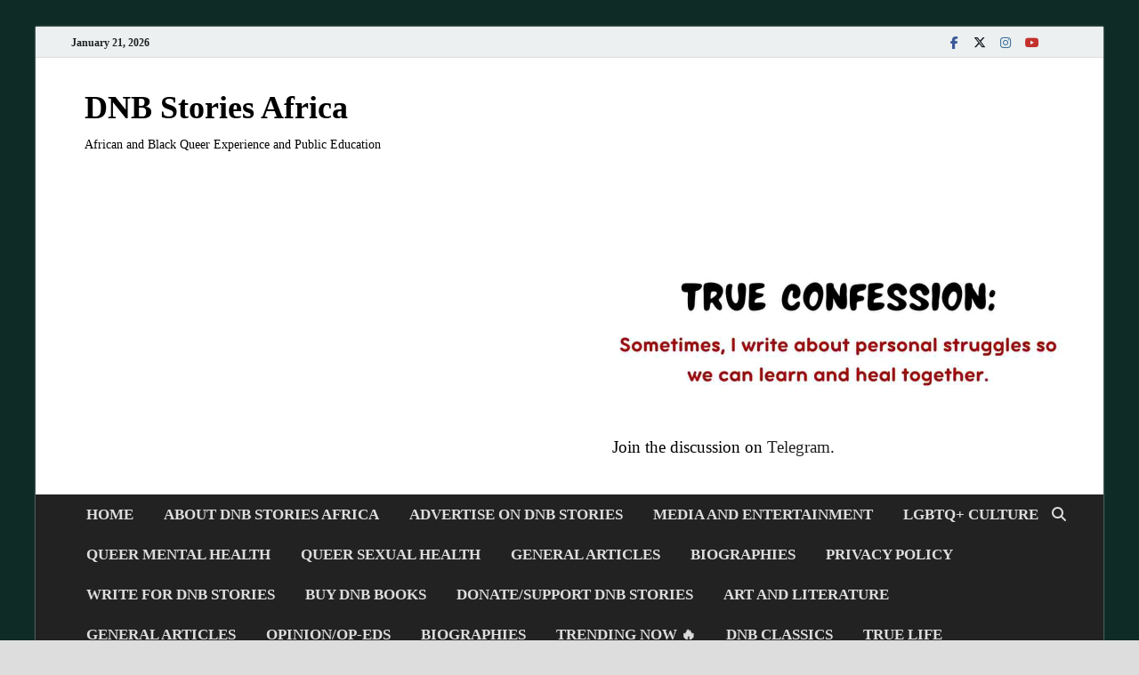

--- FILE ---
content_type: text/html; charset=UTF-8
request_url: https://www.dnbstories.com/2014/12/eight-gracepicked-one-of-cushions-and.html
body_size: 44678
content:
<!DOCTYPE html>
<html lang="en-GB" class="no-js">
<head>
	<meta name="publication-media-verification"content="5cd02398d3384bd0bf4362edee69023c">
	<script type="text/javascript" src="//services.vlitag.com/adv1/?q=2a7ac9bf53f5ad17495e36c72c47ebea" defer="" async=""></script><script> var vitag = vitag || {};</script>
	<script async src="https://pagead2.googlesyndication.com/pagead/js/adsbygoogle.js?client=ca-pub-1593446678186728"
     crossorigin="anonymous"></script>
<meta charset="UTF-8">
<meta name="viewport" content="width=device-width, initial-scale=1">
<link rel="profile" href="http://gmpg.org/xfn/11">

<script>(function(html){html.className = html.className.replace(/\bno-js\b/,'js')})(document.documentElement);</script>
<meta name='robots' content='index, follow, max-image-preview:large, max-snippet:-1, max-video-preview:-1' />
<!-- Google tag (gtag.js) consent mode dataLayer added by Site Kit -->
<script type="text/javascript" id="google_gtagjs-js-consent-mode-data-layer">
/* <![CDATA[ */
window.dataLayer = window.dataLayer || [];function gtag(){dataLayer.push(arguments);}
gtag('consent', 'default', {"ad_personalization":"denied","ad_storage":"denied","ad_user_data":"denied","analytics_storage":"denied","functionality_storage":"denied","security_storage":"denied","personalization_storage":"denied","region":["AT","BE","BG","CH","CY","CZ","DE","DK","EE","ES","FI","FR","GB","GR","HR","HU","IE","IS","IT","LI","LT","LU","LV","MT","NL","NO","PL","PT","RO","SE","SI","SK"],"wait_for_update":500});
window._googlesitekitConsentCategoryMap = {"statistics":["analytics_storage"],"marketing":["ad_storage","ad_user_data","ad_personalization"],"functional":["functionality_storage","security_storage"],"preferences":["personalization_storage"]};
window._googlesitekitConsents = {"ad_personalization":"denied","ad_storage":"denied","ad_user_data":"denied","analytics_storage":"denied","functionality_storage":"denied","security_storage":"denied","personalization_storage":"denied","region":["AT","BE","BG","CH","CY","CZ","DE","DK","EE","ES","FI","FR","GB","GR","HR","HU","IE","IS","IT","LI","LT","LU","LV","MT","NL","NO","PL","PT","RO","SE","SI","SK"],"wait_for_update":500};
/* ]]> */
</script>
<!-- End Google tag (gtag.js) consent mode dataLayer added by Site Kit -->

	<!-- This site is optimized with the Yoast SEO plugin v26.8 - https://yoast.com/product/yoast-seo-wordpress/ -->
	<title>The Other Side of Love - 8 - DNB Stories Africa</title>
	<link rel="canonical" href="https://dnbstories.com/2014/12/eight-gracepicked-one-of-cushions-and.html" />
	<meta property="og:locale" content="en_GB" />
	<meta property="og:type" content="article" />
	<meta property="og:title" content="The Other Side of Love - 8 - DNB Stories Africa" />
	<meta property="og:description" content="EIGHT Grace picked one of the cushions and pressed it into herself. ‘Who and who were aware of this relationship?’ ‘Virtually nobody. We kept it entirely a secret.’ ‘So what &hellip;" />
	<meta property="og:url" content="https://dnbstories.com/2014/12/eight-gracepicked-one-of-cushions-and.html" />
	<meta property="og:site_name" content="DNB Stories Africa" />
	<meta property="article:publisher" content="https://www.facebook.com/DNBStories" />
	<meta property="article:author" content="https://www.facebook.com/DNBStories" />
	<meta property="article:published_time" content="2014-12-04T16:50:00+00:00" />
	<meta property="article:modified_time" content="2020-03-23T19:16:30+00:00" />
	<meta property="og:image" content="https://dnbstories.com/wp-content/uploads/2014/12/Adewale-1.jpg" />
	<meta property="og:image:width" content="455" />
	<meta property="og:image:height" content="436" />
	<meta property="og:image:type" content="image/jpeg" />
	<meta name="author" content="Daniel Nkado" />
	<meta name="twitter:card" content="summary_large_image" />
	<meta name="twitter:creator" content="@DNBStories" />
	<meta name="twitter:site" content="@DNBStories" />
	<meta name="twitter:label1" content="Written by" />
	<meta name="twitter:data1" content="Daniel Nkado" />
	<meta name="twitter:label2" content="Estimated reading time" />
	<meta name="twitter:data2" content="4 minutes" />
	<script type="application/ld+json" class="yoast-schema-graph">{"@context":"https://schema.org","@graph":[{"@type":"Article","@id":"https://dnbstories.com/2014/12/eight-gracepicked-one-of-cushions-and.html#article","isPartOf":{"@id":"https://dnbstories.com/2014/12/eight-gracepicked-one-of-cushions-and.html"},"author":{"name":"Daniel Nkado","@id":"https://dnbstories.com/#/schema/person/cadbff099050d8df3d6d3eec3e1df225"},"headline":"The Other Side of Love &#8211; 8","datePublished":"2014-12-04T16:50:00+00:00","dateModified":"2020-03-23T19:16:30+00:00","mainEntityOfPage":{"@id":"https://dnbstories.com/2014/12/eight-gracepicked-one-of-cushions-and.html"},"wordCount":819,"commentCount":4,"publisher":{"@id":"https://dnbstories.com/#organization"},"image":{"@id":"https://dnbstories.com/2014/12/eight-gracepicked-one-of-cushions-and.html#primaryimage"},"thumbnailUrl":"https://dnbstories.com/wp-content/uploads/2014/12/Adewale-1.jpg","articleSection":["DNB Classics"],"inLanguage":"en-GB","potentialAction":[{"@type":"CommentAction","name":"Comment","target":["https://dnbstories.com/2014/12/eight-gracepicked-one-of-cushions-and.html#respond"]}]},{"@type":"WebPage","@id":"https://dnbstories.com/2014/12/eight-gracepicked-one-of-cushions-and.html","url":"https://dnbstories.com/2014/12/eight-gracepicked-one-of-cushions-and.html","name":"The Other Side of Love - 8 - DNB Stories Africa","isPartOf":{"@id":"https://dnbstories.com/#website"},"primaryImageOfPage":{"@id":"https://dnbstories.com/2014/12/eight-gracepicked-one-of-cushions-and.html#primaryimage"},"image":{"@id":"https://dnbstories.com/2014/12/eight-gracepicked-one-of-cushions-and.html#primaryimage"},"thumbnailUrl":"https://dnbstories.com/wp-content/uploads/2014/12/Adewale-1.jpg","datePublished":"2014-12-04T16:50:00+00:00","dateModified":"2020-03-23T19:16:30+00:00","breadcrumb":{"@id":"https://dnbstories.com/2014/12/eight-gracepicked-one-of-cushions-and.html#breadcrumb"},"inLanguage":"en-GB","potentialAction":[{"@type":"ReadAction","target":["https://dnbstories.com/2014/12/eight-gracepicked-one-of-cushions-and.html"]}]},{"@type":"ImageObject","inLanguage":"en-GB","@id":"https://dnbstories.com/2014/12/eight-gracepicked-one-of-cushions-and.html#primaryimage","url":"https://dnbstories.com/wp-content/uploads/2014/12/Adewale-1.jpg","contentUrl":"https://dnbstories.com/wp-content/uploads/2014/12/Adewale-1.jpg","width":455,"height":436},{"@type":"BreadcrumbList","@id":"https://dnbstories.com/2014/12/eight-gracepicked-one-of-cushions-and.html#breadcrumb","itemListElement":[{"@type":"ListItem","position":1,"name":"Home","item":"https://dnbstories.com/"},{"@type":"ListItem","position":2,"name":"General Articles","item":"https://dnbstories.com/category/general-articles"},{"@type":"ListItem","position":3,"name":"DNB Classics","item":"https://dnbstories.com/category/general-articles/dnb-stories-classics"},{"@type":"ListItem","position":4,"name":"The Other Side of Love &#8211; 8"}]},{"@type":"WebSite","@id":"https://dnbstories.com/#website","url":"https://dnbstories.com/","name":"DNB Stories Africa","description":"African and Black Queer Experience and Public Education","publisher":{"@id":"https://dnbstories.com/#organization"},"alternateName":"dnbstories","potentialAction":[{"@type":"SearchAction","target":{"@type":"EntryPoint","urlTemplate":"https://dnbstories.com/?s={search_term_string}"},"query-input":{"@type":"PropertyValueSpecification","valueRequired":true,"valueName":"search_term_string"}}],"inLanguage":"en-GB"},{"@type":"Organization","@id":"https://dnbstories.com/#organization","name":"DNB Stories Africa","alternateName":"dnbstories","url":"https://dnbstories.com/","logo":{"@type":"ImageObject","inLanguage":"en-GB","@id":"https://dnbstories.com/#/schema/logo/image/","url":"https://dnbstories.com/wp-content/uploads/2026/01/Daniel-Nkado-is-a-Nigerian-writer-social-commentator-and-community-researcher-based-in-London.jpg","contentUrl":"https://dnbstories.com/wp-content/uploads/2026/01/Daniel-Nkado-is-a-Nigerian-writer-social-commentator-and-community-researcher-based-in-London.jpg","width":1235,"height":780,"caption":"DNB Stories Africa"},"image":{"@id":"https://dnbstories.com/#/schema/logo/image/"},"sameAs":["https://www.facebook.com/DNBStories","https://x.com/DNBStories","https://www.instagram.com/dnb_stories","https://gravatar.com/dnblondon"]},{"@type":"Person","@id":"https://dnbstories.com/#/schema/person/cadbff099050d8df3d6d3eec3e1df225","name":"Daniel Nkado","pronouns":"he/him","image":{"@type":"ImageObject","inLanguage":"en-GB","@id":"https://dnbstories.com/#/schema/person/image/","url":"https://secure.gravatar.com/avatar/d2cd3382136ab932a9a796dc75679cfc4d7898ef5c0371bb462be1464326cd11?s=96&r=g","contentUrl":"https://secure.gravatar.com/avatar/d2cd3382136ab932a9a796dc75679cfc4d7898ef5c0371bb462be1464326cd11?s=96&r=g","caption":"Daniel Nkado"},"description":"Daniel Nkado is a Nigerian writer and community researcher based in London. He documents African and Black queer experience across Nigeria and the diaspora through community-anchored research, cultural analysis, and public education. He is the founder of DNB Stories Africa. Read Daniel's full research methodology and bio here.","sameAs":["https://dnbstories.com/about-daniel-nkado","https://www.facebook.com/DNBStories","https://instagram.com/daniel_nkado","https://x.com/DNBStories"],"url":"https://dnbstories.com/author/dnbstories"}]}</script>
	<!-- / Yoast SEO plugin. -->


<link rel='dns-prefetch' href='//static.addtoany.com' />
<link rel='dns-prefetch' href='//www.googletagmanager.com' />
<link rel='dns-prefetch' href='//pagead2.googlesyndication.com' />
<link rel='dns-prefetch' href='//fundingchoicesmessages.google.com' />
<link href='https://fonts.gstatic.com' crossorigin rel='preconnect' />
<link rel="alternate" type="application/rss+xml" title="DNB Stories Africa &raquo; Feed" href="https://dnbstories.com/feed" />
<link rel="alternate" type="application/rss+xml" title="DNB Stories Africa &raquo; Comments Feed" href="https://dnbstories.com/comments/feed" />
<link rel="alternate" type="application/rss+xml" title="DNB Stories Africa &raquo; The Other Side of Love &#8211; 8 Comments Feed" href="https://dnbstories.com/2014/12/eight-gracepicked-one-of-cushions-and.html/feed" />
<!-- dnbstories.com is managing ads with Advanced Ads 2.0.16 – https://wpadvancedads.com/ --><script id="dnbst-ready">
			window.advanced_ads_ready=function(e,a){a=a||"complete";var d=function(e){return"interactive"===a?"loading"!==e:"complete"===e};d(document.readyState)?e():document.addEventListener("readystatechange",(function(a){d(a.target.readyState)&&e()}),{once:"interactive"===a})},window.advanced_ads_ready_queue=window.advanced_ads_ready_queue||[];		</script>
		<style id='wp-img-auto-sizes-contain-inline-css' type='text/css'>
img:is([sizes=auto i],[sizes^="auto," i]){contain-intrinsic-size:3000px 1500px}
/*# sourceURL=wp-img-auto-sizes-contain-inline-css */
</style>
<link rel='stylesheet' id='wp-block-library-css' href='https://dnbstories.com/wp-includes/css/dist/block-library/style.min.css?ver=6.9' type='text/css' media='all' />
<style id='wp-block-categories-inline-css' type='text/css'>
.wp-block-categories{box-sizing:border-box}.wp-block-categories.alignleft{margin-right:2em}.wp-block-categories.alignright{margin-left:2em}.wp-block-categories.wp-block-categories-dropdown.aligncenter{text-align:center}.wp-block-categories .wp-block-categories__label{display:block;width:100%}
/*# sourceURL=https://dnbstories.com/wp-includes/blocks/categories/style.min.css */
</style>
<style id='wp-block-image-inline-css' type='text/css'>
.wp-block-image>a,.wp-block-image>figure>a{display:inline-block}.wp-block-image img{box-sizing:border-box;height:auto;max-width:100%;vertical-align:bottom}@media not (prefers-reduced-motion){.wp-block-image img.hide{visibility:hidden}.wp-block-image img.show{animation:show-content-image .4s}}.wp-block-image[style*=border-radius] img,.wp-block-image[style*=border-radius]>a{border-radius:inherit}.wp-block-image.has-custom-border img{box-sizing:border-box}.wp-block-image.aligncenter{text-align:center}.wp-block-image.alignfull>a,.wp-block-image.alignwide>a{width:100%}.wp-block-image.alignfull img,.wp-block-image.alignwide img{height:auto;width:100%}.wp-block-image .aligncenter,.wp-block-image .alignleft,.wp-block-image .alignright,.wp-block-image.aligncenter,.wp-block-image.alignleft,.wp-block-image.alignright{display:table}.wp-block-image .aligncenter>figcaption,.wp-block-image .alignleft>figcaption,.wp-block-image .alignright>figcaption,.wp-block-image.aligncenter>figcaption,.wp-block-image.alignleft>figcaption,.wp-block-image.alignright>figcaption{caption-side:bottom;display:table-caption}.wp-block-image .alignleft{float:left;margin:.5em 1em .5em 0}.wp-block-image .alignright{float:right;margin:.5em 0 .5em 1em}.wp-block-image .aligncenter{margin-left:auto;margin-right:auto}.wp-block-image :where(figcaption){margin-bottom:1em;margin-top:.5em}.wp-block-image.is-style-circle-mask img{border-radius:9999px}@supports ((-webkit-mask-image:none) or (mask-image:none)) or (-webkit-mask-image:none){.wp-block-image.is-style-circle-mask img{border-radius:0;-webkit-mask-image:url('data:image/svg+xml;utf8,<svg viewBox="0 0 100 100" xmlns="http://www.w3.org/2000/svg"><circle cx="50" cy="50" r="50"/></svg>');mask-image:url('data:image/svg+xml;utf8,<svg viewBox="0 0 100 100" xmlns="http://www.w3.org/2000/svg"><circle cx="50" cy="50" r="50"/></svg>');mask-mode:alpha;-webkit-mask-position:center;mask-position:center;-webkit-mask-repeat:no-repeat;mask-repeat:no-repeat;-webkit-mask-size:contain;mask-size:contain}}:root :where(.wp-block-image.is-style-rounded img,.wp-block-image .is-style-rounded img){border-radius:9999px}.wp-block-image figure{margin:0}.wp-lightbox-container{display:flex;flex-direction:column;position:relative}.wp-lightbox-container img{cursor:zoom-in}.wp-lightbox-container img:hover+button{opacity:1}.wp-lightbox-container button{align-items:center;backdrop-filter:blur(16px) saturate(180%);background-color:#5a5a5a40;border:none;border-radius:4px;cursor:zoom-in;display:flex;height:20px;justify-content:center;opacity:0;padding:0;position:absolute;right:16px;text-align:center;top:16px;width:20px;z-index:100}@media not (prefers-reduced-motion){.wp-lightbox-container button{transition:opacity .2s ease}}.wp-lightbox-container button:focus-visible{outline:3px auto #5a5a5a40;outline:3px auto -webkit-focus-ring-color;outline-offset:3px}.wp-lightbox-container button:hover{cursor:pointer;opacity:1}.wp-lightbox-container button:focus{opacity:1}.wp-lightbox-container button:focus,.wp-lightbox-container button:hover,.wp-lightbox-container button:not(:hover):not(:active):not(.has-background){background-color:#5a5a5a40;border:none}.wp-lightbox-overlay{box-sizing:border-box;cursor:zoom-out;height:100vh;left:0;overflow:hidden;position:fixed;top:0;visibility:hidden;width:100%;z-index:100000}.wp-lightbox-overlay .close-button{align-items:center;cursor:pointer;display:flex;justify-content:center;min-height:40px;min-width:40px;padding:0;position:absolute;right:calc(env(safe-area-inset-right) + 16px);top:calc(env(safe-area-inset-top) + 16px);z-index:5000000}.wp-lightbox-overlay .close-button:focus,.wp-lightbox-overlay .close-button:hover,.wp-lightbox-overlay .close-button:not(:hover):not(:active):not(.has-background){background:none;border:none}.wp-lightbox-overlay .lightbox-image-container{height:var(--wp--lightbox-container-height);left:50%;overflow:hidden;position:absolute;top:50%;transform:translate(-50%,-50%);transform-origin:top left;width:var(--wp--lightbox-container-width);z-index:9999999999}.wp-lightbox-overlay .wp-block-image{align-items:center;box-sizing:border-box;display:flex;height:100%;justify-content:center;margin:0;position:relative;transform-origin:0 0;width:100%;z-index:3000000}.wp-lightbox-overlay .wp-block-image img{height:var(--wp--lightbox-image-height);min-height:var(--wp--lightbox-image-height);min-width:var(--wp--lightbox-image-width);width:var(--wp--lightbox-image-width)}.wp-lightbox-overlay .wp-block-image figcaption{display:none}.wp-lightbox-overlay button{background:none;border:none}.wp-lightbox-overlay .scrim{background-color:#fff;height:100%;opacity:.9;position:absolute;width:100%;z-index:2000000}.wp-lightbox-overlay.active{visibility:visible}@media not (prefers-reduced-motion){.wp-lightbox-overlay.active{animation:turn-on-visibility .25s both}.wp-lightbox-overlay.active img{animation:turn-on-visibility .35s both}.wp-lightbox-overlay.show-closing-animation:not(.active){animation:turn-off-visibility .35s both}.wp-lightbox-overlay.show-closing-animation:not(.active) img{animation:turn-off-visibility .25s both}.wp-lightbox-overlay.zoom.active{animation:none;opacity:1;visibility:visible}.wp-lightbox-overlay.zoom.active .lightbox-image-container{animation:lightbox-zoom-in .4s}.wp-lightbox-overlay.zoom.active .lightbox-image-container img{animation:none}.wp-lightbox-overlay.zoom.active .scrim{animation:turn-on-visibility .4s forwards}.wp-lightbox-overlay.zoom.show-closing-animation:not(.active){animation:none}.wp-lightbox-overlay.zoom.show-closing-animation:not(.active) .lightbox-image-container{animation:lightbox-zoom-out .4s}.wp-lightbox-overlay.zoom.show-closing-animation:not(.active) .lightbox-image-container img{animation:none}.wp-lightbox-overlay.zoom.show-closing-animation:not(.active) .scrim{animation:turn-off-visibility .4s forwards}}@keyframes show-content-image{0%{visibility:hidden}99%{visibility:hidden}to{visibility:visible}}@keyframes turn-on-visibility{0%{opacity:0}to{opacity:1}}@keyframes turn-off-visibility{0%{opacity:1;visibility:visible}99%{opacity:0;visibility:visible}to{opacity:0;visibility:hidden}}@keyframes lightbox-zoom-in{0%{transform:translate(calc((-100vw + var(--wp--lightbox-scrollbar-width))/2 + var(--wp--lightbox-initial-left-position)),calc(-50vh + var(--wp--lightbox-initial-top-position))) scale(var(--wp--lightbox-scale))}to{transform:translate(-50%,-50%) scale(1)}}@keyframes lightbox-zoom-out{0%{transform:translate(-50%,-50%) scale(1);visibility:visible}99%{visibility:visible}to{transform:translate(calc((-100vw + var(--wp--lightbox-scrollbar-width))/2 + var(--wp--lightbox-initial-left-position)),calc(-50vh + var(--wp--lightbox-initial-top-position))) scale(var(--wp--lightbox-scale));visibility:hidden}}
/*# sourceURL=https://dnbstories.com/wp-includes/blocks/image/style.min.css */
</style>
<style id='wp-block-image-theme-inline-css' type='text/css'>
:root :where(.wp-block-image figcaption){color:#555;font-size:13px;text-align:center}.is-dark-theme :root :where(.wp-block-image figcaption){color:#ffffffa6}.wp-block-image{margin:0 0 1em}
/*# sourceURL=https://dnbstories.com/wp-includes/blocks/image/theme.min.css */
</style>
<style id='wp-block-columns-inline-css' type='text/css'>
.wp-block-columns{box-sizing:border-box;display:flex;flex-wrap:wrap!important}@media (min-width:782px){.wp-block-columns{flex-wrap:nowrap!important}}.wp-block-columns{align-items:normal!important}.wp-block-columns.are-vertically-aligned-top{align-items:flex-start}.wp-block-columns.are-vertically-aligned-center{align-items:center}.wp-block-columns.are-vertically-aligned-bottom{align-items:flex-end}@media (max-width:781px){.wp-block-columns:not(.is-not-stacked-on-mobile)>.wp-block-column{flex-basis:100%!important}}@media (min-width:782px){.wp-block-columns:not(.is-not-stacked-on-mobile)>.wp-block-column{flex-basis:0;flex-grow:1}.wp-block-columns:not(.is-not-stacked-on-mobile)>.wp-block-column[style*=flex-basis]{flex-grow:0}}.wp-block-columns.is-not-stacked-on-mobile{flex-wrap:nowrap!important}.wp-block-columns.is-not-stacked-on-mobile>.wp-block-column{flex-basis:0;flex-grow:1}.wp-block-columns.is-not-stacked-on-mobile>.wp-block-column[style*=flex-basis]{flex-grow:0}:where(.wp-block-columns){margin-bottom:1.75em}:where(.wp-block-columns.has-background){padding:1.25em 2.375em}.wp-block-column{flex-grow:1;min-width:0;overflow-wrap:break-word;word-break:break-word}.wp-block-column.is-vertically-aligned-top{align-self:flex-start}.wp-block-column.is-vertically-aligned-center{align-self:center}.wp-block-column.is-vertically-aligned-bottom{align-self:flex-end}.wp-block-column.is-vertically-aligned-stretch{align-self:stretch}.wp-block-column.is-vertically-aligned-bottom,.wp-block-column.is-vertically-aligned-center,.wp-block-column.is-vertically-aligned-top{width:100%}
/*# sourceURL=https://dnbstories.com/wp-includes/blocks/columns/style.min.css */
</style>
<style id='wp-block-group-inline-css' type='text/css'>
.wp-block-group{box-sizing:border-box}:where(.wp-block-group.wp-block-group-is-layout-constrained){position:relative}
/*# sourceURL=https://dnbstories.com/wp-includes/blocks/group/style.min.css */
</style>
<style id='wp-block-group-theme-inline-css' type='text/css'>
:where(.wp-block-group.has-background){padding:1.25em 2.375em}
/*# sourceURL=https://dnbstories.com/wp-includes/blocks/group/theme.min.css */
</style>
<style id='wp-block-paragraph-inline-css' type='text/css'>
.is-small-text{font-size:.875em}.is-regular-text{font-size:1em}.is-large-text{font-size:2.25em}.is-larger-text{font-size:3em}.has-drop-cap:not(:focus):first-letter{float:left;font-size:8.4em;font-style:normal;font-weight:100;line-height:.68;margin:.05em .1em 0 0;text-transform:uppercase}body.rtl .has-drop-cap:not(:focus):first-letter{float:none;margin-left:.1em}p.has-drop-cap.has-background{overflow:hidden}:root :where(p.has-background){padding:1.25em 2.375em}:where(p.has-text-color:not(.has-link-color)) a{color:inherit}p.has-text-align-left[style*="writing-mode:vertical-lr"],p.has-text-align-right[style*="writing-mode:vertical-rl"]{rotate:180deg}
/*# sourceURL=https://dnbstories.com/wp-includes/blocks/paragraph/style.min.css */
</style>
<style id='global-styles-inline-css' type='text/css'>
:root{--wp--preset--aspect-ratio--square: 1;--wp--preset--aspect-ratio--4-3: 4/3;--wp--preset--aspect-ratio--3-4: 3/4;--wp--preset--aspect-ratio--3-2: 3/2;--wp--preset--aspect-ratio--2-3: 2/3;--wp--preset--aspect-ratio--16-9: 16/9;--wp--preset--aspect-ratio--9-16: 9/16;--wp--preset--color--black: #000000;--wp--preset--color--cyan-bluish-gray: #abb8c3;--wp--preset--color--white: #ffffff;--wp--preset--color--pale-pink: #f78da7;--wp--preset--color--vivid-red: #cf2e2e;--wp--preset--color--luminous-vivid-orange: #ff6900;--wp--preset--color--luminous-vivid-amber: #fcb900;--wp--preset--color--light-green-cyan: #7bdcb5;--wp--preset--color--vivid-green-cyan: #00d084;--wp--preset--color--pale-cyan-blue: #8ed1fc;--wp--preset--color--vivid-cyan-blue: #0693e3;--wp--preset--color--vivid-purple: #9b51e0;--wp--preset--gradient--vivid-cyan-blue-to-vivid-purple: linear-gradient(135deg,rgb(6,147,227) 0%,rgb(155,81,224) 100%);--wp--preset--gradient--light-green-cyan-to-vivid-green-cyan: linear-gradient(135deg,rgb(122,220,180) 0%,rgb(0,208,130) 100%);--wp--preset--gradient--luminous-vivid-amber-to-luminous-vivid-orange: linear-gradient(135deg,rgb(252,185,0) 0%,rgb(255,105,0) 100%);--wp--preset--gradient--luminous-vivid-orange-to-vivid-red: linear-gradient(135deg,rgb(255,105,0) 0%,rgb(207,46,46) 100%);--wp--preset--gradient--very-light-gray-to-cyan-bluish-gray: linear-gradient(135deg,rgb(238,238,238) 0%,rgb(169,184,195) 100%);--wp--preset--gradient--cool-to-warm-spectrum: linear-gradient(135deg,rgb(74,234,220) 0%,rgb(151,120,209) 20%,rgb(207,42,186) 40%,rgb(238,44,130) 60%,rgb(251,105,98) 80%,rgb(254,248,76) 100%);--wp--preset--gradient--blush-light-purple: linear-gradient(135deg,rgb(255,206,236) 0%,rgb(152,150,240) 100%);--wp--preset--gradient--blush-bordeaux: linear-gradient(135deg,rgb(254,205,165) 0%,rgb(254,45,45) 50%,rgb(107,0,62) 100%);--wp--preset--gradient--luminous-dusk: linear-gradient(135deg,rgb(255,203,112) 0%,rgb(199,81,192) 50%,rgb(65,88,208) 100%);--wp--preset--gradient--pale-ocean: linear-gradient(135deg,rgb(255,245,203) 0%,rgb(182,227,212) 50%,rgb(51,167,181) 100%);--wp--preset--gradient--electric-grass: linear-gradient(135deg,rgb(202,248,128) 0%,rgb(113,206,126) 100%);--wp--preset--gradient--midnight: linear-gradient(135deg,rgb(2,3,129) 0%,rgb(40,116,252) 100%);--wp--preset--font-size--small: 13px;--wp--preset--font-size--medium: 20px;--wp--preset--font-size--large: 36px;--wp--preset--font-size--x-large: 42px;--wp--preset--spacing--20: 0.44rem;--wp--preset--spacing--30: 0.67rem;--wp--preset--spacing--40: 1rem;--wp--preset--spacing--50: 1.5rem;--wp--preset--spacing--60: 2.25rem;--wp--preset--spacing--70: 3.38rem;--wp--preset--spacing--80: 5.06rem;--wp--preset--shadow--natural: 6px 6px 9px rgba(0, 0, 0, 0.2);--wp--preset--shadow--deep: 12px 12px 50px rgba(0, 0, 0, 0.4);--wp--preset--shadow--sharp: 6px 6px 0px rgba(0, 0, 0, 0.2);--wp--preset--shadow--outlined: 6px 6px 0px -3px rgb(255, 255, 255), 6px 6px rgb(0, 0, 0);--wp--preset--shadow--crisp: 6px 6px 0px rgb(0, 0, 0);}:where(.is-layout-flex){gap: 0.5em;}:where(.is-layout-grid){gap: 0.5em;}body .is-layout-flex{display: flex;}.is-layout-flex{flex-wrap: wrap;align-items: center;}.is-layout-flex > :is(*, div){margin: 0;}body .is-layout-grid{display: grid;}.is-layout-grid > :is(*, div){margin: 0;}:where(.wp-block-columns.is-layout-flex){gap: 2em;}:where(.wp-block-columns.is-layout-grid){gap: 2em;}:where(.wp-block-post-template.is-layout-flex){gap: 1.25em;}:where(.wp-block-post-template.is-layout-grid){gap: 1.25em;}.has-black-color{color: var(--wp--preset--color--black) !important;}.has-cyan-bluish-gray-color{color: var(--wp--preset--color--cyan-bluish-gray) !important;}.has-white-color{color: var(--wp--preset--color--white) !important;}.has-pale-pink-color{color: var(--wp--preset--color--pale-pink) !important;}.has-vivid-red-color{color: var(--wp--preset--color--vivid-red) !important;}.has-luminous-vivid-orange-color{color: var(--wp--preset--color--luminous-vivid-orange) !important;}.has-luminous-vivid-amber-color{color: var(--wp--preset--color--luminous-vivid-amber) !important;}.has-light-green-cyan-color{color: var(--wp--preset--color--light-green-cyan) !important;}.has-vivid-green-cyan-color{color: var(--wp--preset--color--vivid-green-cyan) !important;}.has-pale-cyan-blue-color{color: var(--wp--preset--color--pale-cyan-blue) !important;}.has-vivid-cyan-blue-color{color: var(--wp--preset--color--vivid-cyan-blue) !important;}.has-vivid-purple-color{color: var(--wp--preset--color--vivid-purple) !important;}.has-black-background-color{background-color: var(--wp--preset--color--black) !important;}.has-cyan-bluish-gray-background-color{background-color: var(--wp--preset--color--cyan-bluish-gray) !important;}.has-white-background-color{background-color: var(--wp--preset--color--white) !important;}.has-pale-pink-background-color{background-color: var(--wp--preset--color--pale-pink) !important;}.has-vivid-red-background-color{background-color: var(--wp--preset--color--vivid-red) !important;}.has-luminous-vivid-orange-background-color{background-color: var(--wp--preset--color--luminous-vivid-orange) !important;}.has-luminous-vivid-amber-background-color{background-color: var(--wp--preset--color--luminous-vivid-amber) !important;}.has-light-green-cyan-background-color{background-color: var(--wp--preset--color--light-green-cyan) !important;}.has-vivid-green-cyan-background-color{background-color: var(--wp--preset--color--vivid-green-cyan) !important;}.has-pale-cyan-blue-background-color{background-color: var(--wp--preset--color--pale-cyan-blue) !important;}.has-vivid-cyan-blue-background-color{background-color: var(--wp--preset--color--vivid-cyan-blue) !important;}.has-vivid-purple-background-color{background-color: var(--wp--preset--color--vivid-purple) !important;}.has-black-border-color{border-color: var(--wp--preset--color--black) !important;}.has-cyan-bluish-gray-border-color{border-color: var(--wp--preset--color--cyan-bluish-gray) !important;}.has-white-border-color{border-color: var(--wp--preset--color--white) !important;}.has-pale-pink-border-color{border-color: var(--wp--preset--color--pale-pink) !important;}.has-vivid-red-border-color{border-color: var(--wp--preset--color--vivid-red) !important;}.has-luminous-vivid-orange-border-color{border-color: var(--wp--preset--color--luminous-vivid-orange) !important;}.has-luminous-vivid-amber-border-color{border-color: var(--wp--preset--color--luminous-vivid-amber) !important;}.has-light-green-cyan-border-color{border-color: var(--wp--preset--color--light-green-cyan) !important;}.has-vivid-green-cyan-border-color{border-color: var(--wp--preset--color--vivid-green-cyan) !important;}.has-pale-cyan-blue-border-color{border-color: var(--wp--preset--color--pale-cyan-blue) !important;}.has-vivid-cyan-blue-border-color{border-color: var(--wp--preset--color--vivid-cyan-blue) !important;}.has-vivid-purple-border-color{border-color: var(--wp--preset--color--vivid-purple) !important;}.has-vivid-cyan-blue-to-vivid-purple-gradient-background{background: var(--wp--preset--gradient--vivid-cyan-blue-to-vivid-purple) !important;}.has-light-green-cyan-to-vivid-green-cyan-gradient-background{background: var(--wp--preset--gradient--light-green-cyan-to-vivid-green-cyan) !important;}.has-luminous-vivid-amber-to-luminous-vivid-orange-gradient-background{background: var(--wp--preset--gradient--luminous-vivid-amber-to-luminous-vivid-orange) !important;}.has-luminous-vivid-orange-to-vivid-red-gradient-background{background: var(--wp--preset--gradient--luminous-vivid-orange-to-vivid-red) !important;}.has-very-light-gray-to-cyan-bluish-gray-gradient-background{background: var(--wp--preset--gradient--very-light-gray-to-cyan-bluish-gray) !important;}.has-cool-to-warm-spectrum-gradient-background{background: var(--wp--preset--gradient--cool-to-warm-spectrum) !important;}.has-blush-light-purple-gradient-background{background: var(--wp--preset--gradient--blush-light-purple) !important;}.has-blush-bordeaux-gradient-background{background: var(--wp--preset--gradient--blush-bordeaux) !important;}.has-luminous-dusk-gradient-background{background: var(--wp--preset--gradient--luminous-dusk) !important;}.has-pale-ocean-gradient-background{background: var(--wp--preset--gradient--pale-ocean) !important;}.has-electric-grass-gradient-background{background: var(--wp--preset--gradient--electric-grass) !important;}.has-midnight-gradient-background{background: var(--wp--preset--gradient--midnight) !important;}.has-small-font-size{font-size: var(--wp--preset--font-size--small) !important;}.has-medium-font-size{font-size: var(--wp--preset--font-size--medium) !important;}.has-large-font-size{font-size: var(--wp--preset--font-size--large) !important;}.has-x-large-font-size{font-size: var(--wp--preset--font-size--x-large) !important;}
:where(.wp-block-columns.is-layout-flex){gap: 2em;}:where(.wp-block-columns.is-layout-grid){gap: 2em;}
/*# sourceURL=global-styles-inline-css */
</style>
<style id='core-block-supports-inline-css' type='text/css'>
.wp-container-core-columns-is-layout-9d6595d7{flex-wrap:nowrap;}
/*# sourceURL=core-block-supports-inline-css */
</style>

<style id='classic-theme-styles-inline-css' type='text/css'>
/*! This file is auto-generated */
.wp-block-button__link{color:#fff;background-color:#32373c;border-radius:9999px;box-shadow:none;text-decoration:none;padding:calc(.667em + 2px) calc(1.333em + 2px);font-size:1.125em}.wp-block-file__button{background:#32373c;color:#fff;text-decoration:none}
/*# sourceURL=/wp-includes/css/classic-themes.min.css */
</style>
<link rel='stylesheet' id='wptelegram_widget-public-0-css' href='https://dnbstories.com/wp-content/plugins/wptelegram-widget/assets/build/dist/public-DEib7km8.css' type='text/css' media='all' />
<link rel='stylesheet' id='wp-components-css' href='https://dnbstories.com/wp-includes/css/dist/components/style.min.css?ver=6.9' type='text/css' media='all' />
<link rel='stylesheet' id='wptelegram_widget-blocks-0-css' href='https://dnbstories.com/wp-content/plugins/wptelegram-widget/assets/build/dist/blocks-C9ogPNk6.css' type='text/css' media='all' />
<style id='wptelegram_widget-blocks-0-inline-css' type='text/css'>
:root {--wptelegram-widget-join-link-bg-color: #8e1710;--wptelegram-widget-join-link-color: #ecfb91}
/*# sourceURL=wptelegram_widget-blocks-0-inline-css */
</style>
<link rel='stylesheet' id='dashicons-css' href='https://dnbstories.com/wp-includes/css/dashicons.min.css?ver=6.9' type='text/css' media='all' />
<link rel='stylesheet' id='everest-forms-general-css' href='https://dnbstories.com/wp-content/plugins/everest-forms/assets/css/everest-forms.css?ver=3.4.1' type='text/css' media='all' />
<link rel='stylesheet' id='jquery-intl-tel-input-css' href='https://dnbstories.com/wp-content/plugins/everest-forms/assets/css/intlTelInput.css?ver=3.4.1' type='text/css' media='all' />
<link rel='stylesheet' id='hitmag-pro-font-awesome-css' href='https://dnbstories.com/wp-content/themes/hitmag-pro/css/all.min.css?ver=6.5.1' type='text/css' media='all' />
<link rel='stylesheet' id='hitmag-pro-style-css' href='https://dnbstories.com/wp-content/themes/hitmag-pro/style.css?ver=1.5.2' type='text/css' media='all' />
<link rel='stylesheet' id='jquery-magnific-popup-css' href='https://dnbstories.com/wp-content/themes/hitmag-pro/css/magnific-popup.css?ver=6.9' type='text/css' media='all' />
<link rel='stylesheet' id='addtoany-css' href='https://dnbstories.com/wp-content/plugins/add-to-any/addtoany.min.css?ver=1.16' type='text/css' media='all' />
<link rel='stylesheet' id='yarppRelatedCss-css' href='https://dnbstories.com/wp-content/plugins/yet-another-related-posts-plugin/style/related.css?ver=5.30.11' type='text/css' media='all' />
<script type="text/javascript" src="https://dnbstories.com/wp-includes/js/jquery/jquery.min.js?ver=3.7.1" id="jquery-core-js"></script>
<script type="text/javascript" src="https://dnbstories.com/wp-includes/js/jquery/jquery-migrate.min.js?ver=3.4.1" id="jquery-migrate-js"></script>
<script type="text/javascript" id="addtoany-core-js-before">
/* <![CDATA[ */
window.a2a_config=window.a2a_config||{};a2a_config.callbacks=[];a2a_config.overlays=[];a2a_config.templates={};a2a_localize = {
	Share: "Share",
	Save: "Save",
	Subscribe: "Subscribe",
	Email: "Email",
	Bookmark: "Bookmark",
	ShowAll: "Show All",
	ShowLess: "Show less",
	FindServices: "Find service(s)",
	FindAnyServiceToAddTo: "Instantly find any service to add to",
	PoweredBy: "Powered by",
	ShareViaEmail: "Share via email",
	SubscribeViaEmail: "Subscribe via email",
	BookmarkInYourBrowser: "Bookmark in your browser",
	BookmarkInstructions: "Press Ctrl+D or \u2318+D to bookmark this page",
	AddToYourFavorites: "Add to your favourites",
	SendFromWebOrProgram: "Send from any email address or email program",
	EmailProgram: "Email program",
	More: "More&#8230;",
	ThanksForSharing: "Thanks for sharing!",
	ThanksForFollowing: "Thanks for following!"
};


//# sourceURL=addtoany-core-js-before
/* ]]> */
</script>
<script type="text/javascript" defer src="https://static.addtoany.com/menu/page.js" id="addtoany-core-js"></script>
<script type="text/javascript" defer src="https://dnbstories.com/wp-content/plugins/add-to-any/addtoany.min.js?ver=1.1" id="addtoany-jquery-js"></script>

<!-- Google tag (gtag.js) snippet added by Site Kit -->
<!-- Google Analytics snippet added by Site Kit -->
<script type="text/javascript" src="https://www.googletagmanager.com/gtag/js?id=G-2MLMSNLSNM" id="google_gtagjs-js" async></script>
<script type="text/javascript" id="google_gtagjs-js-after">
/* <![CDATA[ */
window.dataLayer = window.dataLayer || [];function gtag(){dataLayer.push(arguments);}
gtag("set","linker",{"domains":["dnbstories.com"]});
gtag("js", new Date());
gtag("set", "developer_id.dZTNiMT", true);
gtag("config", "G-2MLMSNLSNM", {"googlesitekit_post_type":"post","googlesitekit_post_date":"20141204","googlesitekit_post_categories":"DNB Classics"});
//# sourceURL=google_gtagjs-js-after
/* ]]> */
</script>
<meta name="generator" content="Site Kit by Google 1.170.0" />		<style type="text/css">
			

            .post-navigation .post-title:hover {
                color: #a90808;
            }

            .responsive-mainnav li a:hover,
            .responsive-topnav li a:hover {
                background: #a90808;
            }

            .nav-links .current {
                background: #a90808;
            }

            .page-links .post-page-numbers:hover,
            .page-links .post-page-numbers.current {
                background: #a90808;
                border: 1px solid #a90808;
            }

            .is-style-hitmag-widget-title,
            .elementor-widget-container h5,
            .widgettitle,
            .widget-title {
                border-bottom: 2px solid #a90808;
            }

            .footer-widget-title {
                border-bottom: 2px solid #a90808;
            }

            .widget-area a:hover {
                color: #a90808;
            }

            .site-info a:hover {
                color: #a90808;
            }

            .hmb-entry-title a:hover {
                color: #a90808;
            }

            .hmb-entry-meta a:hover,
            .hms-meta a:hover {
                color: #a90808;
            }

            .hms-title a:hover {
                color: #a90808;
            }

            .hmw-grid-post .post-title a:hover {
                color: #a90808;
            }

            .hm-tabs-wdt .ui-state-active {
                border-bottom: 2px solid #a90808;
            }

            #hitmag-tags a,
            .widget_tag_cloud .tagcloud a {
                background: #a90808;
            }

            .site-title a {
                color: #a90808;
            }

            .hitmag-post .entry-title a:hover {
                color: #a90808;
            }

            .hitmag-post .entry-meta a:hover {
                color: #a90808;
            }

            .cat-links a {
                color: #a90808;
            }

            .hitmag-single .entry-meta a:hover {
                color: #a90808;
            }

            .hitmag-single .author a:hover {
                color: #a90808;
            }

            .hm-author-content .author-posts-link {
                color: #a90808;
            }

            .hm-tags-links a:hover {
                background: #a90808;
            }

            .hm-tagged {
                background: #a90808;
            }

            .hm-edit-link a.post-edit-link {
                background: #a90808;
            }

            .arc-page-title {
                border-bottom: 2px solid #a90808;
            }

            .srch-page-title {
                border-bottom: 2px solid #a90808;
            }

            .hm-post-style-2.th-hero-container .cat-links,
            .hmig-post .cat-links,
            .hm-slider-details .cat-links {
                background: #a90808;
            }

            .hm-rel-post .post-title a:hover {
                color: #a90808;
            }

            .comment-author a {
                color: #a90808;
            }

            .comment-metadata a:hover,
            .comment-metadata a:focus,
            .pingback .comment-edit-link:hover,
            .pingback .comment-edit-link:focus {
                color: #a90808;
            }

            .comment-reply-link:hover,
            .comment-reply-link:focus {
                background: #a90808;
            }

            .required {
                color: #a90808;
            }

            blockquote {
                border-left: 3px solid #a90808;
            }

            .hmajax-btn:hover {
                background: #a90808;
                border: 1px solid #a90808;
            }

            .hmw-spinner > div {
                 background: #a90808;
            }

            .comment-reply-title small a:before {
                color: #a90808;
            }
            
            .woocommerce ul.products li.product h3:hover,
            .woocommerce-widget-area ul li a:hover,
            .woocommerce-loop-product__title:hover {
                color: #a90808;
            }

            .woocommerce-product-search input[type="submit"],
            .woocommerce #respond input#submit, 
            .woocommerce a.button, 
            .woocommerce button.button, 
            .woocommerce input.button,
            .woocommerce nav.woocommerce-pagination ul li a:focus,
            .woocommerce nav.woocommerce-pagination ul li a:hover,
            .woocommerce nav.woocommerce-pagination ul li span.current,
            .woocommerce span.onsale,
            .woocommerce-widget-area .widget-title,
            .woocommerce #respond input#submit.alt,
            .woocommerce a.button.alt,
            .woocommerce button.button.alt,
            .woocommerce input.button.alt {
                background: #a90808;
            }
            
            .wp-block-quote,
            .wp-block-quote:not(.is-large):not(.is-style-large) {
                border-left: 3px solid #a90808;
            }		</style>
	
<!-- Google AdSense meta tags added by Site Kit -->
<meta name="google-adsense-platform-account" content="ca-host-pub-2644536267352236">
<meta name="google-adsense-platform-domain" content="sitekit.withgoogle.com">
<!-- End Google AdSense meta tags added by Site Kit -->
	<style type="text/css">
			.site-title a,
		.site-description {
			color: #000000;
		}
		</style>
	<style type="text/css" id="custom-background-css">
body.custom-background { background-image: url("https://dnbstories.com/wp-content/uploads/2026/01/dnb-stories-africa-Black-centred-queer-led-naratives-2.jpg"); background-position: left top; background-size: auto; background-repeat: repeat; background-attachment: scroll; }
</style>
	
<!-- Google AdSense snippet added by Site Kit -->
<script type="text/javascript" async="async" src="https://pagead2.googlesyndication.com/pagead/js/adsbygoogle.js?client=ca-pub-1593446678186728&amp;host=ca-host-pub-2644536267352236" crossorigin="anonymous"></script>

<!-- End Google AdSense snippet added by Site Kit -->

<!-- Google AdSense Ad Blocking Recovery snippet added by Site Kit -->
<script async src="https://fundingchoicesmessages.google.com/i/pub-1593446678186728?ers=1" nonce="0YMWWe23FPiCpdxPVW-lLA"></script><script nonce="0YMWWe23FPiCpdxPVW-lLA">(function() {function signalGooglefcPresent() {if (!window.frames['googlefcPresent']) {if (document.body) {const iframe = document.createElement('iframe'); iframe.style = 'width: 0; height: 0; border: none; z-index: -1000; left: -1000px; top: -1000px;'; iframe.style.display = 'none'; iframe.name = 'googlefcPresent'; document.body.appendChild(iframe);} else {setTimeout(signalGooglefcPresent, 0);}}}signalGooglefcPresent();})();</script>
<!-- End Google AdSense Ad Blocking Recovery snippet added by Site Kit -->

<!-- Google AdSense Ad Blocking Recovery Error Protection snippet added by Site Kit -->
<script>(function(){'use strict';function aa(a){var b=0;return function(){return b<a.length?{done:!1,value:a[b++]}:{done:!0}}}var ba="function"==typeof Object.defineProperties?Object.defineProperty:function(a,b,c){if(a==Array.prototype||a==Object.prototype)return a;a[b]=c.value;return a};
function ea(a){a=["object"==typeof globalThis&&globalThis,a,"object"==typeof window&&window,"object"==typeof self&&self,"object"==typeof global&&global];for(var b=0;b<a.length;++b){var c=a[b];if(c&&c.Math==Math)return c}throw Error("Cannot find global object");}var fa=ea(this);function ha(a,b){if(b)a:{var c=fa;a=a.split(".");for(var d=0;d<a.length-1;d++){var e=a[d];if(!(e in c))break a;c=c[e]}a=a[a.length-1];d=c[a];b=b(d);b!=d&&null!=b&&ba(c,a,{configurable:!0,writable:!0,value:b})}}
var ia="function"==typeof Object.create?Object.create:function(a){function b(){}b.prototype=a;return new b},l;if("function"==typeof Object.setPrototypeOf)l=Object.setPrototypeOf;else{var m;a:{var ja={a:!0},ka={};try{ka.__proto__=ja;m=ka.a;break a}catch(a){}m=!1}l=m?function(a,b){a.__proto__=b;if(a.__proto__!==b)throw new TypeError(a+" is not extensible");return a}:null}var la=l;
function n(a,b){a.prototype=ia(b.prototype);a.prototype.constructor=a;if(la)la(a,b);else for(var c in b)if("prototype"!=c)if(Object.defineProperties){var d=Object.getOwnPropertyDescriptor(b,c);d&&Object.defineProperty(a,c,d)}else a[c]=b[c];a.A=b.prototype}function ma(){for(var a=Number(this),b=[],c=a;c<arguments.length;c++)b[c-a]=arguments[c];return b}
var na="function"==typeof Object.assign?Object.assign:function(a,b){for(var c=1;c<arguments.length;c++){var d=arguments[c];if(d)for(var e in d)Object.prototype.hasOwnProperty.call(d,e)&&(a[e]=d[e])}return a};ha("Object.assign",function(a){return a||na});/*

 Copyright The Closure Library Authors.
 SPDX-License-Identifier: Apache-2.0
*/
var p=this||self;function q(a){return a};var t,u;a:{for(var oa=["CLOSURE_FLAGS"],v=p,x=0;x<oa.length;x++)if(v=v[oa[x]],null==v){u=null;break a}u=v}var pa=u&&u[610401301];t=null!=pa?pa:!1;var z,qa=p.navigator;z=qa?qa.userAgentData||null:null;function A(a){return t?z?z.brands.some(function(b){return(b=b.brand)&&-1!=b.indexOf(a)}):!1:!1}function B(a){var b;a:{if(b=p.navigator)if(b=b.userAgent)break a;b=""}return-1!=b.indexOf(a)};function C(){return t?!!z&&0<z.brands.length:!1}function D(){return C()?A("Chromium"):(B("Chrome")||B("CriOS"))&&!(C()?0:B("Edge"))||B("Silk")};var ra=C()?!1:B("Trident")||B("MSIE");!B("Android")||D();D();B("Safari")&&(D()||(C()?0:B("Coast"))||(C()?0:B("Opera"))||(C()?0:B("Edge"))||(C()?A("Microsoft Edge"):B("Edg/"))||C()&&A("Opera"));var sa={},E=null;var ta="undefined"!==typeof Uint8Array,ua=!ra&&"function"===typeof btoa;var F="function"===typeof Symbol&&"symbol"===typeof Symbol()?Symbol():void 0,G=F?function(a,b){a[F]|=b}:function(a,b){void 0!==a.g?a.g|=b:Object.defineProperties(a,{g:{value:b,configurable:!0,writable:!0,enumerable:!1}})};function va(a){var b=H(a);1!==(b&1)&&(Object.isFrozen(a)&&(a=Array.prototype.slice.call(a)),I(a,b|1))}
var H=F?function(a){return a[F]|0}:function(a){return a.g|0},J=F?function(a){return a[F]}:function(a){return a.g},I=F?function(a,b){a[F]=b}:function(a,b){void 0!==a.g?a.g=b:Object.defineProperties(a,{g:{value:b,configurable:!0,writable:!0,enumerable:!1}})};function wa(){var a=[];G(a,1);return a}function xa(a,b){I(b,(a|0)&-99)}function K(a,b){I(b,(a|34)&-73)}function L(a){a=a>>11&1023;return 0===a?536870912:a};var M={};function N(a){return null!==a&&"object"===typeof a&&!Array.isArray(a)&&a.constructor===Object}var O,ya=[];I(ya,39);O=Object.freeze(ya);var P;function Q(a,b){P=b;a=new a(b);P=void 0;return a}
function R(a,b,c){null==a&&(a=P);P=void 0;if(null==a){var d=96;c?(a=[c],d|=512):a=[];b&&(d=d&-2095105|(b&1023)<<11)}else{if(!Array.isArray(a))throw Error();d=H(a);if(d&64)return a;d|=64;if(c&&(d|=512,c!==a[0]))throw Error();a:{c=a;var e=c.length;if(e){var f=e-1,g=c[f];if(N(g)){d|=256;b=(d>>9&1)-1;e=f-b;1024<=e&&(za(c,b,g),e=1023);d=d&-2095105|(e&1023)<<11;break a}}b&&(g=(d>>9&1)-1,b=Math.max(b,e-g),1024<b&&(za(c,g,{}),d|=256,b=1023),d=d&-2095105|(b&1023)<<11)}}I(a,d);return a}
function za(a,b,c){for(var d=1023+b,e=a.length,f=d;f<e;f++){var g=a[f];null!=g&&g!==c&&(c[f-b]=g)}a.length=d+1;a[d]=c};function Aa(a){switch(typeof a){case "number":return isFinite(a)?a:String(a);case "boolean":return a?1:0;case "object":if(a&&!Array.isArray(a)&&ta&&null!=a&&a instanceof Uint8Array){if(ua){for(var b="",c=0,d=a.length-10240;c<d;)b+=String.fromCharCode.apply(null,a.subarray(c,c+=10240));b+=String.fromCharCode.apply(null,c?a.subarray(c):a);a=btoa(b)}else{void 0===b&&(b=0);if(!E){E={};c="ABCDEFGHIJKLMNOPQRSTUVWXYZabcdefghijklmnopqrstuvwxyz0123456789".split("");d=["+/=","+/","-_=","-_.","-_"];for(var e=
0;5>e;e++){var f=c.concat(d[e].split(""));sa[e]=f;for(var g=0;g<f.length;g++){var h=f[g];void 0===E[h]&&(E[h]=g)}}}b=sa[b];c=Array(Math.floor(a.length/3));d=b[64]||"";for(e=f=0;f<a.length-2;f+=3){var k=a[f],w=a[f+1];h=a[f+2];g=b[k>>2];k=b[(k&3)<<4|w>>4];w=b[(w&15)<<2|h>>6];h=b[h&63];c[e++]=g+k+w+h}g=0;h=d;switch(a.length-f){case 2:g=a[f+1],h=b[(g&15)<<2]||d;case 1:a=a[f],c[e]=b[a>>2]+b[(a&3)<<4|g>>4]+h+d}a=c.join("")}return a}}return a};function Ba(a,b,c){a=Array.prototype.slice.call(a);var d=a.length,e=b&256?a[d-1]:void 0;d+=e?-1:0;for(b=b&512?1:0;b<d;b++)a[b]=c(a[b]);if(e){b=a[b]={};for(var f in e)Object.prototype.hasOwnProperty.call(e,f)&&(b[f]=c(e[f]))}return a}function Da(a,b,c,d,e,f){if(null!=a){if(Array.isArray(a))a=e&&0==a.length&&H(a)&1?void 0:f&&H(a)&2?a:Ea(a,b,c,void 0!==d,e,f);else if(N(a)){var g={},h;for(h in a)Object.prototype.hasOwnProperty.call(a,h)&&(g[h]=Da(a[h],b,c,d,e,f));a=g}else a=b(a,d);return a}}
function Ea(a,b,c,d,e,f){var g=d||c?H(a):0;d=d?!!(g&32):void 0;a=Array.prototype.slice.call(a);for(var h=0;h<a.length;h++)a[h]=Da(a[h],b,c,d,e,f);c&&c(g,a);return a}function Fa(a){return a.s===M?a.toJSON():Aa(a)};function Ga(a,b,c){c=void 0===c?K:c;if(null!=a){if(ta&&a instanceof Uint8Array)return b?a:new Uint8Array(a);if(Array.isArray(a)){var d=H(a);if(d&2)return a;if(b&&!(d&64)&&(d&32||0===d))return I(a,d|34),a;a=Ea(a,Ga,d&4?K:c,!0,!1,!0);b=H(a);b&4&&b&2&&Object.freeze(a);return a}a.s===M&&(b=a.h,c=J(b),a=c&2?a:Q(a.constructor,Ha(b,c,!0)));return a}}function Ha(a,b,c){var d=c||b&2?K:xa,e=!!(b&32);a=Ba(a,b,function(f){return Ga(f,e,d)});G(a,32|(c?2:0));return a};function Ia(a,b){a=a.h;return Ja(a,J(a),b)}function Ja(a,b,c,d){if(-1===c)return null;if(c>=L(b)){if(b&256)return a[a.length-1][c]}else{var e=a.length;if(d&&b&256&&(d=a[e-1][c],null!=d))return d;b=c+((b>>9&1)-1);if(b<e)return a[b]}}function Ka(a,b,c,d,e){var f=L(b);if(c>=f||e){e=b;if(b&256)f=a[a.length-1];else{if(null==d)return;f=a[f+((b>>9&1)-1)]={};e|=256}f[c]=d;e&=-1025;e!==b&&I(a,e)}else a[c+((b>>9&1)-1)]=d,b&256&&(d=a[a.length-1],c in d&&delete d[c]),b&1024&&I(a,b&-1025)}
function La(a,b){var c=Ma;var d=void 0===d?!1:d;var e=a.h;var f=J(e),g=Ja(e,f,b,d);var h=!1;if(null==g||"object"!==typeof g||(h=Array.isArray(g))||g.s!==M)if(h){var k=h=H(g);0===k&&(k|=f&32);k|=f&2;k!==h&&I(g,k);c=new c(g)}else c=void 0;else c=g;c!==g&&null!=c&&Ka(e,f,b,c,d);e=c;if(null==e)return e;a=a.h;f=J(a);f&2||(g=e,c=g.h,h=J(c),g=h&2?Q(g.constructor,Ha(c,h,!1)):g,g!==e&&(e=g,Ka(a,f,b,e,d)));return e}function Na(a,b){a=Ia(a,b);return null==a||"string"===typeof a?a:void 0}
function Oa(a,b){a=Ia(a,b);return null!=a?a:0}function S(a,b){a=Na(a,b);return null!=a?a:""};function T(a,b,c){this.h=R(a,b,c)}T.prototype.toJSON=function(){var a=Ea(this.h,Fa,void 0,void 0,!1,!1);return Pa(this,a,!0)};T.prototype.s=M;T.prototype.toString=function(){return Pa(this,this.h,!1).toString()};
function Pa(a,b,c){var d=a.constructor.v,e=L(J(c?a.h:b)),f=!1;if(d){if(!c){b=Array.prototype.slice.call(b);var g;if(b.length&&N(g=b[b.length-1]))for(f=0;f<d.length;f++)if(d[f]>=e){Object.assign(b[b.length-1]={},g);break}f=!0}e=b;c=!c;g=J(a.h);a=L(g);g=(g>>9&1)-1;for(var h,k,w=0;w<d.length;w++)if(k=d[w],k<a){k+=g;var r=e[k];null==r?e[k]=c?O:wa():c&&r!==O&&va(r)}else h||(r=void 0,e.length&&N(r=e[e.length-1])?h=r:e.push(h={})),r=h[k],null==h[k]?h[k]=c?O:wa():c&&r!==O&&va(r)}d=b.length;if(!d)return b;
var Ca;if(N(h=b[d-1])){a:{var y=h;e={};c=!1;for(var ca in y)Object.prototype.hasOwnProperty.call(y,ca)&&(a=y[ca],Array.isArray(a)&&a!=a&&(c=!0),null!=a?e[ca]=a:c=!0);if(c){for(var rb in e){y=e;break a}y=null}}y!=h&&(Ca=!0);d--}for(;0<d;d--){h=b[d-1];if(null!=h)break;var cb=!0}if(!Ca&&!cb)return b;var da;f?da=b:da=Array.prototype.slice.call(b,0,d);b=da;f&&(b.length=d);y&&b.push(y);return b};function Qa(a){return function(b){if(null==b||""==b)b=new a;else{b=JSON.parse(b);if(!Array.isArray(b))throw Error(void 0);G(b,32);b=Q(a,b)}return b}};function Ra(a){this.h=R(a)}n(Ra,T);var Sa=Qa(Ra);var U;function V(a){this.g=a}V.prototype.toString=function(){return this.g+""};var Ta={};function Ua(){return Math.floor(2147483648*Math.random()).toString(36)+Math.abs(Math.floor(2147483648*Math.random())^Date.now()).toString(36)};function Va(a,b){b=String(b);"application/xhtml+xml"===a.contentType&&(b=b.toLowerCase());return a.createElement(b)}function Wa(a){this.g=a||p.document||document}Wa.prototype.appendChild=function(a,b){a.appendChild(b)};/*

 SPDX-License-Identifier: Apache-2.0
*/
function Xa(a,b){a.src=b instanceof V&&b.constructor===V?b.g:"type_error:TrustedResourceUrl";var c,d;(c=(b=null==(d=(c=(a.ownerDocument&&a.ownerDocument.defaultView||window).document).querySelector)?void 0:d.call(c,"script[nonce]"))?b.nonce||b.getAttribute("nonce")||"":"")&&a.setAttribute("nonce",c)};function Ya(a){a=void 0===a?document:a;return a.createElement("script")};function Za(a,b,c,d,e,f){try{var g=a.g,h=Ya(g);h.async=!0;Xa(h,b);g.head.appendChild(h);h.addEventListener("load",function(){e();d&&g.head.removeChild(h)});h.addEventListener("error",function(){0<c?Za(a,b,c-1,d,e,f):(d&&g.head.removeChild(h),f())})}catch(k){f()}};var $a=p.atob("aHR0cHM6Ly93d3cuZ3N0YXRpYy5jb20vaW1hZ2VzL2ljb25zL21hdGVyaWFsL3N5c3RlbS8xeC93YXJuaW5nX2FtYmVyXzI0ZHAucG5n"),ab=p.atob("WW91IGFyZSBzZWVpbmcgdGhpcyBtZXNzYWdlIGJlY2F1c2UgYWQgb3Igc2NyaXB0IGJsb2NraW5nIHNvZnR3YXJlIGlzIGludGVyZmVyaW5nIHdpdGggdGhpcyBwYWdlLg=="),bb=p.atob("RGlzYWJsZSBhbnkgYWQgb3Igc2NyaXB0IGJsb2NraW5nIHNvZnR3YXJlLCB0aGVuIHJlbG9hZCB0aGlzIHBhZ2Uu");function db(a,b,c){this.i=a;this.l=new Wa(this.i);this.g=null;this.j=[];this.m=!1;this.u=b;this.o=c}
function eb(a){if(a.i.body&&!a.m){var b=function(){fb(a);p.setTimeout(function(){return gb(a,3)},50)};Za(a.l,a.u,2,!0,function(){p[a.o]||b()},b);a.m=!0}}
function fb(a){for(var b=W(1,5),c=0;c<b;c++){var d=X(a);a.i.body.appendChild(d);a.j.push(d)}b=X(a);b.style.bottom="0";b.style.left="0";b.style.position="fixed";b.style.width=W(100,110).toString()+"%";b.style.zIndex=W(2147483544,2147483644).toString();b.style["background-color"]=hb(249,259,242,252,219,229);b.style["box-shadow"]="0 0 12px #888";b.style.color=hb(0,10,0,10,0,10);b.style.display="flex";b.style["justify-content"]="center";b.style["font-family"]="Roboto, Arial";c=X(a);c.style.width=W(80,
85).toString()+"%";c.style.maxWidth=W(750,775).toString()+"px";c.style.margin="24px";c.style.display="flex";c.style["align-items"]="flex-start";c.style["justify-content"]="center";d=Va(a.l.g,"IMG");d.className=Ua();d.src=$a;d.alt="Warning icon";d.style.height="24px";d.style.width="24px";d.style["padding-right"]="16px";var e=X(a),f=X(a);f.style["font-weight"]="bold";f.textContent=ab;var g=X(a);g.textContent=bb;Y(a,e,f);Y(a,e,g);Y(a,c,d);Y(a,c,e);Y(a,b,c);a.g=b;a.i.body.appendChild(a.g);b=W(1,5);for(c=
0;c<b;c++)d=X(a),a.i.body.appendChild(d),a.j.push(d)}function Y(a,b,c){for(var d=W(1,5),e=0;e<d;e++){var f=X(a);b.appendChild(f)}b.appendChild(c);c=W(1,5);for(d=0;d<c;d++)e=X(a),b.appendChild(e)}function W(a,b){return Math.floor(a+Math.random()*(b-a))}function hb(a,b,c,d,e,f){return"rgb("+W(Math.max(a,0),Math.min(b,255)).toString()+","+W(Math.max(c,0),Math.min(d,255)).toString()+","+W(Math.max(e,0),Math.min(f,255)).toString()+")"}function X(a){a=Va(a.l.g,"DIV");a.className=Ua();return a}
function gb(a,b){0>=b||null!=a.g&&0!=a.g.offsetHeight&&0!=a.g.offsetWidth||(ib(a),fb(a),p.setTimeout(function(){return gb(a,b-1)},50))}
function ib(a){var b=a.j;var c="undefined"!=typeof Symbol&&Symbol.iterator&&b[Symbol.iterator];if(c)b=c.call(b);else if("number"==typeof b.length)b={next:aa(b)};else throw Error(String(b)+" is not an iterable or ArrayLike");for(c=b.next();!c.done;c=b.next())(c=c.value)&&c.parentNode&&c.parentNode.removeChild(c);a.j=[];(b=a.g)&&b.parentNode&&b.parentNode.removeChild(b);a.g=null};function jb(a,b,c,d,e){function f(k){document.body?g(document.body):0<k?p.setTimeout(function(){f(k-1)},e):b()}function g(k){k.appendChild(h);p.setTimeout(function(){h?(0!==h.offsetHeight&&0!==h.offsetWidth?b():a(),h.parentNode&&h.parentNode.removeChild(h)):a()},d)}var h=kb(c);f(3)}function kb(a){var b=document.createElement("div");b.className=a;b.style.width="1px";b.style.height="1px";b.style.position="absolute";b.style.left="-10000px";b.style.top="-10000px";b.style.zIndex="-10000";return b};function Ma(a){this.h=R(a)}n(Ma,T);function lb(a){this.h=R(a)}n(lb,T);var mb=Qa(lb);function nb(a){a=Na(a,4)||"";if(void 0===U){var b=null;var c=p.trustedTypes;if(c&&c.createPolicy){try{b=c.createPolicy("goog#html",{createHTML:q,createScript:q,createScriptURL:q})}catch(d){p.console&&p.console.error(d.message)}U=b}else U=b}a=(b=U)?b.createScriptURL(a):a;return new V(a,Ta)};function ob(a,b){this.m=a;this.o=new Wa(a.document);this.g=b;this.j=S(this.g,1);this.u=nb(La(this.g,2));this.i=!1;b=nb(La(this.g,13));this.l=new db(a.document,b,S(this.g,12))}ob.prototype.start=function(){pb(this)};
function pb(a){qb(a);Za(a.o,a.u,3,!1,function(){a:{var b=a.j;var c=p.btoa(b);if(c=p[c]){try{var d=Sa(p.atob(c))}catch(e){b=!1;break a}b=b===Na(d,1)}else b=!1}b?Z(a,S(a.g,14)):(Z(a,S(a.g,8)),eb(a.l))},function(){jb(function(){Z(a,S(a.g,7));eb(a.l)},function(){return Z(a,S(a.g,6))},S(a.g,9),Oa(a.g,10),Oa(a.g,11))})}function Z(a,b){a.i||(a.i=!0,a=new a.m.XMLHttpRequest,a.open("GET",b,!0),a.send())}function qb(a){var b=p.btoa(a.j);a.m[b]&&Z(a,S(a.g,5))};(function(a,b){p[a]=function(){var c=ma.apply(0,arguments);p[a]=function(){};b.apply(null,c)}})("__h82AlnkH6D91__",function(a){"function"===typeof window.atob&&(new ob(window,mb(window.atob(a)))).start()});}).call(this);

window.__h82AlnkH6D91__("[base64]/[base64]/[base64]/[base64]");</script>
<!-- End Google AdSense Ad Blocking Recovery Error Protection snippet added by Site Kit -->
<script  async src="https://pagead2.googlesyndication.com/pagead/js/adsbygoogle.js?client=ca-pub-1593446678186728" crossorigin="anonymous"></script><link rel="icon" href="https://dnbstories.com/wp-content/uploads/2021/03/cropped-DNB-Stories-Favicon-Site-Icon-50x50.jpg" sizes="32x32" />
<link rel="icon" href="https://dnbstories.com/wp-content/uploads/2021/03/cropped-DNB-Stories-Favicon-Site-Icon-300x300.jpg" sizes="192x192" />
<link rel="apple-touch-icon" href="https://dnbstories.com/wp-content/uploads/2021/03/cropped-DNB-Stories-Favicon-Site-Icon-300x300.jpg" />
<meta name="msapplication-TileImage" content="https://dnbstories.com/wp-content/uploads/2021/03/cropped-DNB-Stories-Favicon-Site-Icon-300x300.jpg" />
<style id="kirki-inline-styles">.site-title{font-family:Inter;font-size:36px;font-weight:700;line-height:1.6;}body{font-family:Lato;font-size:19px;font-weight:400;line-height:1.5;color:#000000;}#hm-tabs .hm-tab-anchor,.arc-page-title,.cat-links,.elementor-widget-container h5,.footer-widget-title,.hm-top-bar,.is-style-hitmag-widget-title,.main-navigation,.post-navigation .meta-nav,.srch-page-title,.widget-title,.widgettitle,.woocommerce div.product .woocommerce-tabs .panel h2, .related > h2, .woocommerce-checkout h3, .cart_totals h2{font-family:Ubuntu;font-weight:700;}#hm-search-form .search-form .search-submit,.th-readmore,.wp-block-search .wp-block-search__button,a.hm-viewall,button, input[type="button"], input[type="reset"], input[type="submit"]{font-family:Ubuntu;font-weight:700;}.main-navigation ul{font-size:17px;}h1,h2,h3,h4,h5,h6{font-family:-apple-system, BlinkMacSystemFont, "Segoe UI", Roboto, Oxygen-Sans, Ubuntu, Cantarell, "Helvetica Neue", sans-serif;font-weight:700;}h1{font-size:34px;}h2{font-size:26px;}h3{font-size:24px;}h4{font-size:22px;}h5{font-size:20px;}h6{font-size:16px;}.hitmag-wrapper{background-color:#ffffff;}.site-title a:hover{color:#000000;}.site-header{background-color:#ffffff;}.hitmag-page .entry-title,.hitmag-post .entry-title a,.hitmag-single .entry-title,.hmb-entry-title a,.hms-title a,.hmw-grid-post .post-title a,.widget_post_views_counter_list_widget a.post-title,.woocommerce-loop-product__title{color:#222222;}.hitmag-post .entry-meta,.hitmag-post .entry-meta a,.hitmag-single .entry-meta,.hitmag-single .entry-meta a,.hmb-entry-meta, .hms-meta, .hmb-entry-meta a, .hms-meta a{color:#888888;}a{color:#1646bf;}a:hover{color:#e74c3c;}#hm-search-form .search-form .search-submit,.search-form .search-submit,.th-readmore,.wp-block-search .wp-block-search__button,a.hm-viewall,button,input[type="button"],input[type="reset"],input[type="submit"]{background-color:#a91808;}#hm-search-form .search-form .search-submit,.footer-widget-area a.hm-viewall,.footer-widget-area a.hm-viewall:visited,.search-form .search-submit,.th-readmore,.th-readmore:active,.th-readmore:focus,.th-readmore:visited,.wp-block-search .wp-block-search__button,a.hm-viewall,a.hm-viewall:visited,button,input[type="button"],input[type="reset"],input[type="submit"]{color:#ffffff;}#hm-search-form .search-form .search-submit:hover,.footer-widget-area a.hm-viewall:hover,.search-form .search-submit:hover,.th-readmore:hover,.wp-block-search .wp-block-search__button:hover,a.hm-viewall:hover,button:hover,input[type="button"]:hover,input[type="reset"]:hover,input[type="submit"]:hover{background-color:#222222;color:#ffffff;}.hm-nav-container,.main-navigation,.main-navigation ul ul.toggled-on{background-color:#222222;}.dropdown-toggle,.hm-search-button-icon,.main-navigation a,.main-navigation ul ul.toggled-on a,.menu-toggle{color:#dddddd;}.main-navigation .current-menu-ancestor > a,.main-navigation .current-menu-item > a,.main-navigation .current_page_ancestor > a,.main-navigation .current_page_item > a,.main-navigation a:hover,.main-navigation ul ul.toggled-on a:hover,.menu-toggle,.menu-toggle:focus,.menu-toggle:hover{background-color:#a91808;}.dropdown-toggle:hover,.main-navigation .current-menu-ancestor > a,.main-navigation .current-menu-item > a,.main-navigation .current_page_ancestor > a,.main-navigation .current_page_item > a,.main-navigation a:hover,.main-navigation ul ul.toggled-on a:hover,.menu-toggle,.menu-toggle:hover{color:#ffffff;}.main-navigation ul ul{background-color:#333333;}.main-navigation ul ul a{color:#dddddd;}.main-navigation ul ul .current-menu-ancestor > a,.main-navigation ul ul .current-menu-item > a,.main-navigation ul ul .current_page_ancestor > a,.main-navigation ul ul .current_page_item > a,.main-navigation ul ul a:hover{background-color:#E74C3C;color:#ffffff;}.hm-top-bar,.hm-topnavbutton{background-color:#ECF0F1;}#top-nav-button,.hm-top-bar,.top-navigation a{color:#222222;}#top-nav-button:hover,.top-navigation .current-menu-ancestor > a,.top-navigation .current-menu-item > a,.top-navigation .current_page_ancestor > a,.top-navigation .current_page_item > a,.top-navigation a:hover{color:#e11e09;}.responsive-topnav,.top-navigation ul ul{background-color:#ECF0F1;}.responsive-topnav li a,.top-navigation ul ul a{color:#222222;}.responsive-topnav ul#top-menu li a:hover,.top-navigation ul ul .current-menu-ancestor > a,.top-navigation ul ul .current-menu-item > a,.top-navigation ul ul .current_page_ancestor > a,.top-navigation ul ul .current_page_item > a,.top-navigation ul ul a:hover{background-color:#E74C3C;}.responsive-topnav li a:hover,.top-navigation ul ul .current-menu-ancestor > a,.top-navigation ul ul .current-menu-item > a,.top-navigation ul ul .current_page_ancestor > a,.top-navigation ul ul .current_page_item > a,.top-navigation ul ul a:hover{color:#ffffff;}.site-footer{background-color:#222222;}.footer-widget-title{color:#eeeeee;}.footer-widget-area,.footer-widget-area .hmb-entry-meta,.footer-widget-area .hmb-entry-meta a,.footer-widget-area .hmb-entry-summary,.footer-widget-area .hms-meta,.footer-widget-area .hms-meta a{color:#cccccc;}.footer-widget-area .hmb-entry-title a,.footer-widget-area .hms-title a,.footer-widget-area .hmw-grid-post .post-title a,.footer-widget-area .widget a,.footer-widget-area a{color:#dddddd;}.footer-navigation ul li a:hover,.footer-widget-area .hmb-entry-meta a:hover,.footer-widget-area .hmb-entry-title a:hover,.footer-widget-area .hms-meta a:hover,.footer-widget-area .hms-title a:hover,.footer-widget-area .hmw-grid-post .post-title a:hover,.footer-widget-area .widget a:hover,.footer-widget-area a:hover,.site-info a:hover{color:#e74c3c;}.site-info{background-color:#111111;}.site-info,.site-info a{color:#ffffff;}/* cyrillic-ext */
@font-face {
  font-family: 'Inter';
  font-style: normal;
  font-weight: 700;
  font-display: swap;
  src: url(https://dnbstories.com/wp-content/fonts/inter/UcCO3FwrK3iLTeHuS_nVMrMxCp50SjIw2boKoduKmMEVuFuYAZJhiI2B.woff2) format('woff2');
  unicode-range: U+0460-052F, U+1C80-1C8A, U+20B4, U+2DE0-2DFF, U+A640-A69F, U+FE2E-FE2F;
}
/* cyrillic */
@font-face {
  font-family: 'Inter';
  font-style: normal;
  font-weight: 700;
  font-display: swap;
  src: url(https://dnbstories.com/wp-content/fonts/inter/UcCO3FwrK3iLTeHuS_nVMrMxCp50SjIw2boKoduKmMEVuFuYAZthiI2B.woff2) format('woff2');
  unicode-range: U+0301, U+0400-045F, U+0490-0491, U+04B0-04B1, U+2116;
}
/* greek-ext */
@font-face {
  font-family: 'Inter';
  font-style: normal;
  font-weight: 700;
  font-display: swap;
  src: url(https://dnbstories.com/wp-content/fonts/inter/UcCO3FwrK3iLTeHuS_nVMrMxCp50SjIw2boKoduKmMEVuFuYAZNhiI2B.woff2) format('woff2');
  unicode-range: U+1F00-1FFF;
}
/* greek */
@font-face {
  font-family: 'Inter';
  font-style: normal;
  font-weight: 700;
  font-display: swap;
  src: url(https://dnbstories.com/wp-content/fonts/inter/UcCO3FwrK3iLTeHuS_nVMrMxCp50SjIw2boKoduKmMEVuFuYAZxhiI2B.woff2) format('woff2');
  unicode-range: U+0370-0377, U+037A-037F, U+0384-038A, U+038C, U+038E-03A1, U+03A3-03FF;
}
/* vietnamese */
@font-face {
  font-family: 'Inter';
  font-style: normal;
  font-weight: 700;
  font-display: swap;
  src: url(https://dnbstories.com/wp-content/fonts/inter/UcCO3FwrK3iLTeHuS_nVMrMxCp50SjIw2boKoduKmMEVuFuYAZBhiI2B.woff2) format('woff2');
  unicode-range: U+0102-0103, U+0110-0111, U+0128-0129, U+0168-0169, U+01A0-01A1, U+01AF-01B0, U+0300-0301, U+0303-0304, U+0308-0309, U+0323, U+0329, U+1EA0-1EF9, U+20AB;
}
/* latin-ext */
@font-face {
  font-family: 'Inter';
  font-style: normal;
  font-weight: 700;
  font-display: swap;
  src: url(https://dnbstories.com/wp-content/fonts/inter/UcCO3FwrK3iLTeHuS_nVMrMxCp50SjIw2boKoduKmMEVuFuYAZFhiI2B.woff2) format('woff2');
  unicode-range: U+0100-02BA, U+02BD-02C5, U+02C7-02CC, U+02CE-02D7, U+02DD-02FF, U+0304, U+0308, U+0329, U+1D00-1DBF, U+1E00-1E9F, U+1EF2-1EFF, U+2020, U+20A0-20AB, U+20AD-20C0, U+2113, U+2C60-2C7F, U+A720-A7FF;
}
/* latin */
@font-face {
  font-family: 'Inter';
  font-style: normal;
  font-weight: 700;
  font-display: swap;
  src: url(https://dnbstories.com/wp-content/fonts/inter/UcCO3FwrK3iLTeHuS_nVMrMxCp50SjIw2boKoduKmMEVuFuYAZ9hiA.woff2) format('woff2');
  unicode-range: U+0000-00FF, U+0131, U+0152-0153, U+02BB-02BC, U+02C6, U+02DA, U+02DC, U+0304, U+0308, U+0329, U+2000-206F, U+20AC, U+2122, U+2191, U+2193, U+2212, U+2215, U+FEFF, U+FFFD;
}/* latin-ext */
@font-face {
  font-family: 'Lato';
  font-style: normal;
  font-weight: 400;
  font-display: swap;
  src: url(https://dnbstories.com/wp-content/fonts/lato/S6uyw4BMUTPHjxAwXjeu.woff2) format('woff2');
  unicode-range: U+0100-02BA, U+02BD-02C5, U+02C7-02CC, U+02CE-02D7, U+02DD-02FF, U+0304, U+0308, U+0329, U+1D00-1DBF, U+1E00-1E9F, U+1EF2-1EFF, U+2020, U+20A0-20AB, U+20AD-20C0, U+2113, U+2C60-2C7F, U+A720-A7FF;
}
/* latin */
@font-face {
  font-family: 'Lato';
  font-style: normal;
  font-weight: 400;
  font-display: swap;
  src: url(https://dnbstories.com/wp-content/fonts/lato/S6uyw4BMUTPHjx4wXg.woff2) format('woff2');
  unicode-range: U+0000-00FF, U+0131, U+0152-0153, U+02BB-02BC, U+02C6, U+02DA, U+02DC, U+0304, U+0308, U+0329, U+2000-206F, U+20AC, U+2122, U+2191, U+2193, U+2212, U+2215, U+FEFF, U+FFFD;
}/* cyrillic-ext */
@font-face {
  font-family: 'Ubuntu';
  font-style: normal;
  font-weight: 700;
  font-display: swap;
  src: url(https://dnbstories.com/wp-content/fonts/ubuntu/4iCv6KVjbNBYlgoCxCvjvWyNL4U.woff2) format('woff2');
  unicode-range: U+0460-052F, U+1C80-1C8A, U+20B4, U+2DE0-2DFF, U+A640-A69F, U+FE2E-FE2F;
}
/* cyrillic */
@font-face {
  font-family: 'Ubuntu';
  font-style: normal;
  font-weight: 700;
  font-display: swap;
  src: url(https://dnbstories.com/wp-content/fonts/ubuntu/4iCv6KVjbNBYlgoCxCvjtGyNL4U.woff2) format('woff2');
  unicode-range: U+0301, U+0400-045F, U+0490-0491, U+04B0-04B1, U+2116;
}
/* greek-ext */
@font-face {
  font-family: 'Ubuntu';
  font-style: normal;
  font-weight: 700;
  font-display: swap;
  src: url(https://dnbstories.com/wp-content/fonts/ubuntu/4iCv6KVjbNBYlgoCxCvjvGyNL4U.woff2) format('woff2');
  unicode-range: U+1F00-1FFF;
}
/* greek */
@font-face {
  font-family: 'Ubuntu';
  font-style: normal;
  font-weight: 700;
  font-display: swap;
  src: url(https://dnbstories.com/wp-content/fonts/ubuntu/4iCv6KVjbNBYlgoCxCvjs2yNL4U.woff2) format('woff2');
  unicode-range: U+0370-0377, U+037A-037F, U+0384-038A, U+038C, U+038E-03A1, U+03A3-03FF;
}
/* latin-ext */
@font-face {
  font-family: 'Ubuntu';
  font-style: normal;
  font-weight: 700;
  font-display: swap;
  src: url(https://dnbstories.com/wp-content/fonts/ubuntu/4iCv6KVjbNBYlgoCxCvjvmyNL4U.woff2) format('woff2');
  unicode-range: U+0100-02BA, U+02BD-02C5, U+02C7-02CC, U+02CE-02D7, U+02DD-02FF, U+0304, U+0308, U+0329, U+1D00-1DBF, U+1E00-1E9F, U+1EF2-1EFF, U+2020, U+20A0-20AB, U+20AD-20C0, U+2113, U+2C60-2C7F, U+A720-A7FF;
}
/* latin */
@font-face {
  font-family: 'Ubuntu';
  font-style: normal;
  font-weight: 700;
  font-display: swap;
  src: url(https://dnbstories.com/wp-content/fonts/ubuntu/4iCv6KVjbNBYlgoCxCvjsGyN.woff2) format('woff2');
  unicode-range: U+0000-00FF, U+0131, U+0152-0153, U+02BB-02BC, U+02C6, U+02DA, U+02DC, U+0304, U+0308, U+0329, U+2000-206F, U+20AC, U+2122, U+2191, U+2193, U+2212, U+2215, U+FEFF, U+FFFD;
}</style></head>

<body class="wp-singular post-template-default single single-post postid-13124 single-format-standard custom-background wp-embed-responsive wp-theme-hitmag-pro everest-forms-no-js group-blog th-right-sidebar hm-post-style-1 aa-prefix-dnbst-">



<div id="page" class="site hitmag-wrapper">
	<a class="skip-link screen-reader-text" href="#content">Skip to content</a>

	
	<header id="masthead" class="site-header" role="banner">

		
			
			<div class="hm-top-bar">
				<div class="hm-container">
					
											<div class="hm-date">January 21, 2026</div>
					
					
					<div class="hm-social-menu"><div id="hm-menu-social" class="menu"><ul id="menu-social-items" class="menu-items"><li id="menu-item-42652" class="menu-item menu-item-type-custom menu-item-object-custom menu-item-42652"><a target="_blank" href="https://www.facebook.com/DNBstories/"><span class="screen-reader-text">Facebook</span></a></li>
<li id="menu-item-42653" class="menu-item menu-item-type-custom menu-item-object-custom menu-item-42653"><a target="_blank" href="https://twitter.com/DNBStories"><span class="screen-reader-text">Twitter</span></a></li>
<li id="menu-item-43069" class="menu-item menu-item-type-custom menu-item-object-custom menu-item-43069"><a target="_blank" href="https://www.instagram.com/daniel_nkado"><span class="screen-reader-text">Instagram</span></a></li>
<li id="menu-item-42656" class="menu-item menu-item-type-custom menu-item-object-custom menu-item-42656"><a href="https://www.youtube.com/c/DanielNkado"><span class="screen-reader-text">YouTube</span></a></li>
<li id="menu-item-42655" class="menu-item menu-item-type-custom menu-item-object-custom menu-item-42655"><a><span class="screen-reader-text"></span></a></li>
</ul></div></div>
				</div><!-- .hm-container -->
			</div><!-- .hm-top-bar -->

		
		
		<div class="header-main-area ">
			<div class="hm-container">
			<div class="site-branding">
				<div class="site-branding-content">
					<div class="hm-logo">
											</div><!-- .hm-logo -->

					<div class="hm-site-title">
													<p class="site-title"><a href="https://dnbstories.com/" rel="home">DNB Stories Africa</a></p>
													<p class="site-description">African and Black Queer Experience and Public Education</p>
											</div><!-- .hm-site-title -->
				</div><!-- .site-branding-content -->
			</div><!-- .site-branding -->

			
			<div class="hm-header-sidebar"><aside id="block-31" class="widget widget_block">
<div class="wp-block-columns is-layout-flex wp-container-core-columns-is-layout-9d6595d7 wp-block-columns-is-layout-flex">
<div class="wp-block-column is-layout-flow wp-block-column-is-layout-flow" style="flex-basis:100%">
<div class="wp-block-group"><div class="wp-block-group__inner-container is-layout-flow wp-block-group-is-layout-flow"></div></div>
</div>
</div>
</aside><aside id="block-32" class="widget widget_block">
<div class="wp-block-columns alignwide is-layout-flex wp-container-core-columns-is-layout-9d6595d7 wp-block-columns-is-layout-flex">
<div class="wp-block-column is-layout-flow wp-block-column-is-layout-flow" style="flex-basis:50%">
<p class="has-large-font-size"></p>
</div>



<div class="wp-block-column is-layout-flow wp-block-column-is-layout-flow" style="flex-basis:50%">
<figure class="wp-block-image size-large"><a href="http://httpswww.paypal.comdonatehosted_button_id=UM32GYFFSG6JA" target="_blank" rel=" noreferrer noopener"><img fetchpriority="high" decoding="async" width="1024" height="480" src="https://dnbstories.com/wp-content/uploads/2026/01/support-dnb-stories-for-our-projects-this-year-1024x480.jpg" alt="" class="wp-image-74673" srcset="https://dnbstories.com/wp-content/uploads/2026/01/support-dnb-stories-for-our-projects-this-year-1024x480.jpg 1024w, https://dnbstories.com/wp-content/uploads/2026/01/support-dnb-stories-for-our-projects-this-year-300x140.jpg 300w, https://dnbstories.com/wp-content/uploads/2026/01/support-dnb-stories-for-our-projects-this-year-768x360.jpg 768w, https://dnbstories.com/wp-content/uploads/2026/01/support-dnb-stories-for-our-projects-this-year.jpg 1072w" sizes="(max-width: 1024px) 100vw, 1024px" /></a><figcaption class="wp-element-caption">Join the discussion on <a href="https://t.me/+6u2n7O9EBTllNDU0">Telegram</a>.</figcaption></figure>
</div>
</div>
</aside></div>			</div><!-- .hm-container -->
		</div><!-- .header-main-area -->

		
		<div class="hm-nav-container clearfix">
			<div class="hm-container">
				<nav id="site-navigation" class="main-navigation" role="navigation">

										
					<button class="menu-toggle" aria-controls="main-menu" aria-expanded="false">
						<span class="main-nav-btn-lbl">Main Menu</span>					</button>

					<div class="menu-dnb-container"><ul id="primary-menu" class="menu"><li id="menu-item-13300" class="menu-item menu-item-type-custom menu-item-object-custom menu-item-home menu-item-13300"><a href="https://dnbstories.com">Home</a></li>
<li id="menu-item-13305" class="menu-item menu-item-type-post_type menu-item-object-page menu-item-13305"><a href="https://dnbstories.com/about-dnb-stories-africa">About DNB Stories Africa</a></li>
<li id="menu-item-13301" class="menu-item menu-item-type-post_type menu-item-object-page menu-item-13301"><a href="https://dnbstories.com/advertise-on-dnb-stories">Advertise on DNB Stories</a></li>
<li id="menu-item-27109" class="menu-item menu-item-type-taxonomy menu-item-object-category menu-item-27109"><a href="https://dnbstories.com/category/media-and-entertainment">Media and Entertainment</a></li>
<li id="menu-item-74324" class="menu-item menu-item-type-taxonomy menu-item-object-category menu-item-74324"><a href="https://dnbstories.com/category/lgbtq-culture">LGBTQ+ Culture</a></li>
<li id="menu-item-74325" class="menu-item menu-item-type-taxonomy menu-item-object-category menu-item-74325"><a href="https://dnbstories.com/category/queer-mental-health">Queer Mental Health</a></li>
<li id="menu-item-74333" class="menu-item menu-item-type-taxonomy menu-item-object-category menu-item-74333"><a href="https://dnbstories.com/category/queer-sexual-health">Queer Sexual Health</a></li>
<li id="menu-item-27110" class="menu-item menu-item-type-taxonomy menu-item-object-category current-post-ancestor menu-item-27110"><a href="https://dnbstories.com/category/general-articles">General Articles</a></li>
<li id="menu-item-43073" class="menu-item menu-item-type-taxonomy menu-item-object-category menu-item-43073"><a href="https://dnbstories.com/category/biographies">Biographies</a></li>
<li id="menu-item-30973" class="menu-item menu-item-type-post_type menu-item-object-page menu-item-privacy-policy menu-item-30973"><a rel="privacy-policy" href="https://dnbstories.com/privacy-policy">Privacy Policy</a></li>
<li id="menu-item-27129" class="menu-item menu-item-type-post_type menu-item-object-page menu-item-27129"><a href="https://dnbstories.com/write-for-us">Write For DNB Stories</a></li>
<li id="menu-item-27130" class="menu-item menu-item-type-post_type menu-item-object-page menu-item-27130"><a href="https://dnbstories.com/buy-dnb-books">Buy DNB Books</a></li>
<li id="menu-item-27132" class="menu-item menu-item-type-post_type menu-item-object-page menu-item-27132"><a href="https://dnbstories.com/donate-to-dnb">Donate/Support DNB Stories</a></li>
<li id="menu-item-74326" class="menu-item menu-item-type-taxonomy menu-item-object-category menu-item-74326"><a href="https://dnbstories.com/category/art-and-literature">Art and Literature</a></li>
<li id="menu-item-74319" class="menu-item menu-item-type-taxonomy menu-item-object-category current-post-ancestor menu-item-74319"><a href="https://dnbstories.com/category/general-articles">General Articles</a></li>
<li id="menu-item-74327" class="menu-item menu-item-type-taxonomy menu-item-object-category menu-item-74327"><a href="https://dnbstories.com/category/opinions-op-eds">Opinion/Op-Eds</a></li>
<li id="menu-item-74321" class="menu-item menu-item-type-taxonomy menu-item-object-category menu-item-74321"><a href="https://dnbstories.com/category/biographies">Biographies</a></li>
<li id="menu-item-74322" class="menu-item menu-item-type-taxonomy menu-item-object-category menu-item-74322"><a href="https://dnbstories.com/category/trending-now">Trending Now 🔥</a></li>
<li id="menu-item-74320" class="menu-item menu-item-type-taxonomy menu-item-object-category current-post-ancestor current-menu-parent current-post-parent menu-item-74320"><a href="https://dnbstories.com/category/general-articles/dnb-stories-classics">DNB Classics</a></li>
<li id="menu-item-74323" class="menu-item menu-item-type-taxonomy menu-item-object-category menu-item-74323"><a href="https://dnbstories.com/category/true-life">True Life</a></li>
<li id="menu-item-27133" class="menu-item menu-item-type-post_type menu-item-object-page menu-item-27133"><a href="https://dnbstories.com/contact-dnb-stories">Contact DNB Stories</a></li>
<li id="menu-item-74567" class="menu-item menu-item-type-post_type menu-item-object-page menu-item-74567"><a href="https://dnbstories.com/about-daniel-nkado">About Daniel Nkado</a></li>
<li id="menu-item-74613" class="menu-item menu-item-type-post_type menu-item-object-page menu-item-74613"><a href="https://dnbstories.com/join-dnb-stories-gitk-community">Join the Community</a></li>
</ul></div>					
											<button class="hm-search-button-icon" aria-label="Open search"></button>
						<div class="hm-search-box-container">
							<div class="hm-search-box">
								<form role="search" method="get" class="search-form" action="https://dnbstories.com/">
				<label>
					<span class="screen-reader-text">Search for:</span>
					<input type="search" class="search-field" placeholder="Search &hellip;" value="" name="s" />
				</label>
				<input type="submit" class="search-submit" value="Search" />
			</form>							</div><!-- th-search-box -->
						</div><!-- .th-search-box-container -->
										
				</nav><!-- #site-navigation -->
			</div><!-- .hm-container -->
		</div><!-- .hm-nav-container -->

		
	</header><!-- #masthead -->

	
	<div id="content" class="site-content">
		<div class="hm-container">


	<div id="primary" class="content-area">
		<main id="main" class="site-main" role="main">

		
<article id="post-13124" class="hitmag-single post-13124 post type-post status-publish format-standard has-post-thumbnail hentry category-dnb-stories-classics">

	
	<div class="hm-breadcrumb-wrap"><div id="hm-yoast-breadcrumbs"><span><span><a href="https://dnbstories.com/">Home</a></span> » <span><a href="https://dnbstories.com/category/general-articles">General Articles</a></span> » <span><a href="https://dnbstories.com/category/general-articles/dnb-stories-classics">DNB Classics</a></span> » <span class="breadcrumb_last" aria-current="page">The Other Side of Love &#8211; 8</span></span></div></div>
	<header class="entry-header">
		<div class="cat-links"><a href="https://dnbstories.com/category/general-articles/dnb-stories-classics" rel="category tag">DNB Classics</a></div><h1 class="entry-title">The Other Side of Love &#8211; 8</h1>		<div class="entry-meta">
			<span class="posted-on"><a href="https://dnbstories.com/2014/12/eight-gracepicked-one-of-cushions-and.html" rel="bookmark"><time class="entry-date published sm-hu" datetime="2014-12-04T16:50:00+00:00">December 4, 2014</time><time class="updated" datetime="2020-03-23T19:16:30+00:00">March 23, 2020</time></a></span><span class="meta-sep"> - </span><span class="byline"> by <span class="author vcard"><a class="url fn n" href="https://dnbstories.com/author/dnbstories">Daniel Nkado</a></span></span><span class="meta-sep"> - </span><span class="comments-link"><a href="https://dnbstories.com/2014/12/eight-gracepicked-one-of-cushions-and.html#comments">4 Comments.</a></span>
		</div><!-- .entry-meta -->
		<a class="hm-share hm-share-facebook" href="https://www.facebook.com/sharer/sharer.php?u=https%3A%2F%2Fdnbstories.com%2F2014%2F12%2Feight-gracepicked-one-of-cushions-and.html" target="_blank" area-label="Share on Facebook" onclick="hmpSocialSharingHandler( this.href );return false;"><span class="hm-social-share-txt">Share</span></a><a class="hm-share hm-share-twitter" href="https://twitter.com/intent/tweet?text=The%20Other%20Side%20of%20Love%20&#8211;%208&#038;url=https%3A%2F%2Fdnbstories.com%2F2014%2F12%2Feight-gracepicked-one-of-cushions-and.html" target="_blank" area-label="Share on Twitter" onclick="hmpSocialSharingHandler( this.href );return false;"><span class="hm-social-share-txt">Share</span></a><a class="hm-share hm-share-linkedin" href="https://www.linkedin.com/shareArticle?mini=true&#038;url=https%3A%2F%2Fdnbstories.com%2F2014%2F12%2Feight-gracepicked-one-of-cushions-and.html&#038;title=The%20Other%20Side%20of%20Love%20&#8211;%208" target="_blank" area-label="Share on LinkedIn" onclick="hmpSocialSharingHandler( this.href );return false;"><span class="hm-social-share-txt">Share</span></a><a class="hm-share hm-share-pinterest" href="https://pinterest.com/pin/create/button/?url=https%3A%2F%2Fdnbstories.com%2F2014%2F12%2Feight-gracepicked-one-of-cushions-and.html&#038;media=https://dnbstories.com/wp-content/uploads/2014/12/Adewale-1.jpg&#038;description=The%20Other%20Side%20of%20Love%20&#8211;%208" data-pin-custom="true" target="_blank" area-label="Share on Pinterest" onclick="hmpSocialSharingHandler( this.href );return false;"><span class="hm-social-share-txt">Pin It</span></a><div class="hitmag-social-sharing"></div>
	</header><!-- .entry-header -->

	
	
	
	<div class="entry-content">
		<div class="MsoNormal">
<div class="MsoNormal" style="line-height: 150%; margin-bottom: .0001pt; margin-bottom: 0cm;">
<span style="font-family: Verdana,sans-serif;"><span style="font-size: small;"><b><span lang="EN-US" style="line-height: 150%;">EIGHT</span></b></span></span></p>
<p><span style="font-family: Verdana,sans-serif;"><span style="font-size: small;"><b><span lang="EN-US" style="line-height: 150%;"><a href="https://dnbstories.com/wp-content/uploads/2014/12/Adewale-1.jpg" style="margin-left: 1em; margin-right: 1em;"><img decoding="async" border="0" src="https://dnbstories.com/wp-content/uploads/2014/12/Adewale-1.jpg" height="306" width="320" /></a> </span></b><span style="line-height: 150%;"></span></span></span></div>
<div class="MsoNormal" style="line-height: 150%; margin-bottom: .0001pt; margin-bottom: 0cm;">
<span style="font-family: Verdana,sans-serif;"><span style="font-size: small;"><br /></span></span></div>
<div class="MsoNormal" style="line-height: 150%; margin-bottom: .0001pt; margin-bottom: 0cm;">
<span style="font-family: Verdana,sans-serif;"><span lang="EN-US" style="font-size: small; line-height: 150%;">Grace picked one of the<br />
cushions and pressed it into herself. ‘Who and who were aware of this<br />
relationship?’</span></span>
</div>
<div class="MsoNormal" style="line-height: 150%; margin-bottom: .0001pt; margin-bottom: 0cm;">
<span style="font-family: Verdana,sans-serif;"><span lang="EN-US" style="font-size: small; line-height: 150%;">‘Virtually nobody. We kept<br />
it entirely a secret.’</span><span style="font-size: small; line-height: 150%;"></span></span></div>
<div class="MsoNormal" style="line-height: 150%; margin-bottom: .0001pt; margin-bottom: 0cm;">
<span style="font-family: Verdana,sans-serif;"><span lang="EN-US" style="font-size: small; line-height: 150%;">‘So what happened next?’</span><span style="font-size: small; line-height: 150%;"></span></span></div>
<div class="MsoNormal" style="line-height: 150%; margin-bottom: .0001pt; margin-bottom: 0cm;">
<span style="font-family: Verdana,sans-serif;"><span style="font-size: small;"><br /></span></span><br />
<span style="font-family: Verdana,sans-serif;"><span lang="EN-US" style="font-size: small; line-height: 150%;">Alex’s chest rose and fell<br />
in a deep breath. ‘She refused to have the abortion.’</span><span style="font-size: small; line-height: 150%;"></span></span></div>
<div class="MsoNormal" style="line-height: 150%; margin-bottom: .0001pt; margin-bottom: 0cm;">
<span style="font-family: Verdana,sans-serif;"><span lang="EN-US" style="font-size: small; line-height: 150%;">‘So? Why couldn’t you have<br />
allowed her keep the baby?’</span><span style="font-size: small; line-height: 150%;"></span></span></div>
<div class="MsoNormal" style="line-height: 150%; margin-bottom: .0001pt; margin-bottom: 0cm;">
<span style="font-family: Verdana,sans-serif;"><span lang="EN-US" style="font-size: small; line-height: 150%;">‘I was eighteen. Mum was at<br />
the hospital for heart problems already. I was so scared.’</span><span style="font-size: small; line-height: 150%;"></span></span></div>
<div class="MsoNormal" style="line-height: 150%; margin-bottom: .0001pt; margin-bottom: 0cm;">
<span style="font-family: Verdana,sans-serif;"><span lang="EN-US" style="font-size: small; line-height: 150%;">Grace inhaled deeply. ‘So<br />
what happened next?’</span><span style="font-size: small; line-height: 150%;"></span></span></div>
<div class="MsoNormal" style="line-height: 150%; margin-bottom: .0001pt; margin-bottom: 0cm;">
<span style="font-family: Verdana,sans-serif;"><span lang="EN-US" style="font-size: small; line-height: 150%;">‘I put the tablets in her<br />
drink.’</span><span style="font-size: small; line-height: 150%;"></span></span></div>
<div class="MsoNormal" style="line-height: 150%; margin-bottom: .0001pt; margin-bottom: 0cm;">
<span style="font-family: Verdana,sans-serif;"><span lang="EN-US" style="font-size: small; line-height: 150%;">A sudden gasp fell out from<br />
Grace. ‘Without her knowledge?’</span><span style="font-size: small; line-height: 150%;"></span></span></div>
<div class="MsoNormal" style="line-height: 150%; margin-bottom: .0001pt; margin-bottom: 0cm;">
<span style="font-family: Verdana,sans-serif;"><span lang="EN-US" style="font-size: small; line-height: 150%;">Alex nodded, slowly,<br />
miserably. ‘Yes.’</span><span style="font-size: small; line-height: 150%;"></span></span></div>
<div class="MsoNormal" style="line-height: 150%; margin-bottom: .0001pt; margin-bottom: 0cm;">
<span style="font-family: Verdana,sans-serif;"><span lang="EN-US" style="font-size: small; line-height: 150%;">‘Alex!’</span><span style="font-size: small; line-height: 150%;"></span></span></div>
<div class="MsoNormal" style="line-height: 150%; margin-bottom: .0001pt; margin-bottom: 0cm;">
<span style="font-family: Verdana,sans-serif;"><span style="font-size: small;"><br /></span></span><br />
<span style="font-family: Verdana,sans-serif;"><span lang="EN-US" style="font-size: small; line-height: 150%;">He looked at Grace and<br />
looked away quickly. A drop of tear ran down his cheek and he quickly wiped it<br />
off.</span><span style="font-size: small; line-height: 150%;"></span></span></div>
<div class="MsoNormal" style="line-height: 150%; margin-bottom: .0001pt; margin-bottom: 0cm;">
<span style="font-family: Verdana,sans-serif;"><span lang="EN-US" style="font-size: small; line-height: 150%;">‘Continue.’</span><span style="font-size: small; line-height: 150%;"></span></span></div>
<div class="MsoNormal" style="line-height: 150%; margin-bottom: .0001pt; margin-bottom: 0cm;">
<span style="font-family: Verdana,sans-serif;"><span lang="EN-US" style="font-size: small; line-height: 150%;">‘She dra…she…she drank the<br />
juice. She started to ble…bleed an hour later. It continued and—’</span><span style="font-size: small; line-height: 150%;"></span></span></div>
<div class="MsoNormal" style="line-height: 150%; margin-bottom: .0001pt; margin-bottom: 0cm;">
<span style="font-family: Verdana,sans-serif;"><span lang="EN-US" style="font-size: small; line-height: 150%;">‘And what?’</span><span style="font-size: small; line-height: 150%;"></span></span></div>
<div class="MsoNormal" style="line-height: 150%; margin-bottom: .0001pt; margin-bottom: 0cm;">
<span style="font-family: Verdana,sans-serif;"><span lang="EN-US" style="font-size: small; line-height: 150%;">‘And&#8230;I was with her in<br />
the bathroom all along. She…she—’His shoulders heaved up and down. He looked at<br />
Grace. Tears were now flowing down his face. He shook his head. ‘She didn’t<br />
make it.’</span><span style="font-size: small; line-height: 150%;"></span></span></div>
<div class="MsoNormal" style="line-height: 150%; margin-bottom: .0001pt; margin-bottom: 0cm;">
<span style="font-family: Verdana,sans-serif;"><span lang="EN-US" style="font-size: small; line-height: 150%;">Grace’s lips fell open.</span><span style="font-size: small; line-height: 150%;"></span></span></div>
<div class="MsoNormal" style="line-height: 150%; margin-bottom: .0001pt; margin-bottom: 0cm;">
<span style="font-family: Verdana,sans-serif;"><span style="font-size: small;"><br /></span></span><br />
<span style="font-family: Verdana,sans-serif;"><span lang="EN-US" style="font-size: small; line-height: 150%;">Alex dropped his face into<br />
his hands and started to cry. Crying looked more pitiful when done by men.</span><span style="font-size: small; line-height: 150%;"></span></span></div>
<div class="MsoNormal" style="line-height: 150%; margin-bottom: .0001pt; margin-bottom: 0cm;">
<span style="font-family: Verdana,sans-serif;"><span style="font-size: small;"><br /></span></span><br />
<span style="font-family: Verdana,sans-serif;"><span lang="EN-US" style="font-size: small; line-height: 150%;">Grace stared at him, her<br />
heart pounding from multiple emotions.</span><span style="font-size: small; line-height: 150%;"></span></span></div>
<div class="MsoNormal" style="line-height: 150%; margin-bottom: .0001pt; margin-bottom: 0cm;">
<span style="font-family: Verdana,sans-serif;"><span lang="EN-US" style="font-size: small; line-height: 150%;">‘Dapo helped me cover it,’<br />
Alex said under relentless sobbing sounds. ‘I was so scared.’ His tear-soaked<br />
face glistened under the light from the bulbs.</span><span style="font-size: small; line-height: 150%;"></span></span></div>
<div class="MsoNormal" style="line-height: 150%; margin-bottom: .0001pt; margin-bottom: 0cm;">
<span style="font-family: Verdana,sans-serif;"><span lang="EN-US" style="font-size: small; line-height: 150%;">‘What exactly did you do?’</span><span style="font-size: small; line-height: 150%;"></span></span></div>
<div class="MsoNormal" style="line-height: 150%; margin-bottom: .0001pt; margin-bottom: 0cm;">
<span style="font-family: Verdana,sans-serif;"><span lang="EN-US" style="font-size: small; line-height: 150%;">‘We drove out in the dead<br />
of the night in Dapo’s car. We…we threw the body into a river.’</span><span style="font-size: small; line-height: 150%;"></span></span></div>
<div class="MsoNormal" style="line-height: 150%; margin-bottom: .0001pt; margin-bottom: 0cm;">
<span style="font-family: Verdana,sans-serif;"><span lang="EN-US" style="font-size: small; line-height: 150%;">‘Jesus Christ!’</span><span style="font-size: small; line-height: 150%;"></span></span></div>
<div class="MsoNormal" style="line-height: 150%; margin-bottom: .0001pt; margin-bottom: 0cm;">
<span style="font-family: Verdana,sans-serif;"><span lang="EN-US" style="font-size: small; line-height: 150%;">Alex sniffled. A thread of<br />
saliva hung across his mouth when he opened it to speak again. ‘Her body was<br />
discovered in the morning. People called it an accident, that she drowned. Some<br />
mentioned suicide.’</span><span style="font-size: small; line-height: 150%;"></span></span></div>
<div class="MsoNormal" style="line-height: 150%; margin-bottom: .0001pt; margin-bottom: 0cm;">
<span style="font-family: Verdana,sans-serif;"><span style="font-size: small;"><br /></span></span><br />
<span style="font-family: Verdana,sans-serif;"><span lang="EN-US" style="font-size: small; line-height: 150%;">Goose pimples walked round<br />
Grace’s skin. She covered her face with two hands and tried to breathe. She<br />
turned to Alex. ‘Wait, did this happen sometime in 2004?’</span><span style="font-size: small; line-height: 150%;"></span></span></div>
<div class="MsoNormal" style="line-height: 150%; margin-bottom: .0001pt; margin-bottom: 0cm;">
<span style="font-family: Verdana,sans-serif;"><span lang="EN-US" style="font-size: small; line-height: 150%;">Alex nodded. ‘It was all<br />
over the news.’</span><span style="font-size: small; line-height: 150%;"></span></span></div>
<div class="MsoNormal" style="line-height: 150%; margin-bottom: .0001pt; margin-bottom: 0cm;">
<span style="font-family: Verdana,sans-serif;"><span lang="EN-US" style="font-size: small; line-height: 150%;">Grace stood.</span><span style="font-size: small; line-height: 150%;"></span></span></div>
<div class="MsoNormal" style="line-height: 150%; margin-bottom: .0001pt; margin-bottom: 0cm;">
<span style="font-family: Verdana,sans-serif;"><span lang="EN-US" style="font-size: small; line-height: 150%;">Alex’s eyes ran up to her.<br />
Deep remorse has reconfigured his features. ‘Baby, please.’ He held her hand.<br />
‘Baby, please don’t leave me.’</span><span style="font-size: small; line-height: 150%;"></span></span></div>
<div class="MsoNormal" style="line-height: 150%; margin-bottom: .0001pt; margin-bottom: 0cm;">
<span style="font-family: Verdana,sans-serif;"><span lang="EN-US" style="font-size: small; line-height: 150%;">Grace looked down at him<br />
and shook her head as if in pity.</span><span style="font-size: small; line-height: 150%;"></span></span></div>
<div class="MsoNormal" style="line-height: 150%; margin-bottom: .0001pt; margin-bottom: 0cm;">
<span style="font-family: Verdana,sans-serif;"><span lang="EN-US" style="font-size: small; line-height: 150%;">‘Please.’</span><span style="font-size: small; line-height: 150%;"></span></span></div>
<div class="MsoNormal" style="line-height: 150%; margin-bottom: .0001pt; margin-bottom: 0cm;">
<span style="font-family: Verdana,sans-serif;"><span style="font-size: small;"><br /></span></span><br />
<span style="font-family: Verdana,sans-serif;"><span lang="EN-US" style="font-size: small; line-height: 150%;">She pulled away from him<br />
and walked away.</span><span style="font-size: small; line-height: 150%;"></span></span></div>
<div class="MsoNormal" style="line-height: 150%; margin-bottom: .0001pt; margin-bottom: 0cm;">
<span style="font-family: Verdana,sans-serif;"><span lang="EN-US" style="font-size: small; line-height: 150%;">The door banged shut behind her and Alex fell to<br />
the floor, croaking with tears.</span><span style="font-size: small; line-height: 150%;"></span></span></div>
<div class="MsoNormal" style="line-height: 150%; margin-bottom: .0001pt; margin-bottom: 0cm;">
<span style="font-family: Verdana,sans-serif;"><span style="font-size: small;"><br /></span></span></div>
<div class="MsoNormal" style="line-height: 150%; margin-bottom: .0001pt; margin-bottom: 0cm;">
<span style="font-family: Verdana,sans-serif;"><span lang="EN-US" style="font-size: small; line-height: 150%;">***</span></span></p>
<p><span style="font-family: Verdana,sans-serif;"><span lang="EN-US" style="font-size: small; line-height: 150%;">Grace has worked in<br />
Communications long enough to know how both to initiate communication and<br />
hinder it. She was experienced in cutting off all unwanted interactions<br />
whenever she needed to.</span><span style="font-size: small; line-height: 150%;"></span></span></div>
<div class="MsoNormal" style="line-height: 150%; margin-bottom: .0001pt; margin-bottom: 0cm;">
<span style="font-family: Verdana,sans-serif;"><span style="font-size: small;"><br /></span></span><br />
<span style="font-family: Verdana,sans-serif;"><span lang="EN-US" style="font-size: small; line-height: 150%;">He did all he could but no<br />
success. His calls were not answered. Emails were not replied. Online chats<br />
didn’t deliver.</span><span style="font-size: small; line-height: 150%;"></span></span></div>
<div class="MsoNormal" style="line-height: 150%; margin-bottom: .0001pt; margin-bottom: 0cm;">
<span style="font-family: Verdana,sans-serif;"><span style="font-size: small;"><br /></span></span><br />
<span style="font-family: Verdana,sans-serif;"><span lang="EN-US" style="font-size: small; line-height: 150%;">Finally that evening, he<br />
summoned up courage and drove to her apartment.</span><span style="font-size: small; line-height: 150%;"></span></span></div>
<div class="MsoNormal" style="line-height: 150%; margin-bottom: .0001pt; margin-bottom: 0cm;">
<span style="font-family: Verdana,sans-serif;"><span lang="EN-US" style="font-size: small; line-height: 150%;">He knocked and knocked but<br />
she didn’t open the door. Her car was parked in the compound and he also saw<br />
her clothes on the laundry line. He was sure that she was home.</span><span style="font-size: small; line-height: 150%;"></span></span></div>
<div class="MsoNormal" style="line-height: 150%; margin-bottom: .0001pt; margin-bottom: 0cm;">
<span style="font-family: Verdana,sans-serif;"><span style="font-size: small;"><br /></span></span><br />
<span style="font-family: Verdana,sans-serif;"><span lang="EN-US" style="font-size: small; line-height: 150%;">But that evening, as she<br />
watched him totter away through her window, a small sense of forgiveness<br />
penetrated Grace’s heart. She remembered her promise – that she would stand by<br />
him through all times. Though she had made it without knowing what his crime<br />
was, but she couldn’t easily take it back now.</span><span style="font-size: small; line-height: 150%;"></span></span></div>
<div class="MsoNormal" style="line-height: 150%; margin-bottom: .0001pt; margin-bottom: 0cm;">
<span style="font-family: Verdana,sans-serif;"><span style="font-size: small;"><br /></span></span><br />
<span style="font-family: Verdana,sans-serif;"><span lang="EN-US" style="font-size: small; line-height: 150%;">&nbsp;She dropped to the<br />
couch, folded herself up and began to think.</span><span style="font-size: small; line-height: 150%;"></span></span></div>
<div class="MsoNormal" style="line-height: 150%; margin-bottom: .0001pt; margin-bottom: 0cm;">
<span style="font-family: Verdana,sans-serif;"><span style="font-size: small;"><br /></span></span><br />
<span style="font-family: Verdana,sans-serif;"><span lang="EN-US" style="font-size: small; line-height: 150%;">He was not a murderer, she<br />
reasoned. Just a scared teenager, with an evil elder brother. But a body was<br />
thrown into a river, a human body and for over eight years he kept quiet. Grace<br />
heaved a deep sigh.</span><span style="font-size: small; line-height: 150%;"></span></span></div>
<div class="MsoNormal" style="line-height: 150%; margin-bottom: .0001pt; margin-bottom: 0cm;">
<span style="font-family: Verdana,sans-serif;"><span style="font-size: small;"><br /></span></span><br />
<span style="font-family: Verdana,sans-serif;"><span lang="EN-US" style="font-size: small; line-height: 150%;">Finally, she came to a<br />
conclusion. He would go and seek for atonement and she would stand by him all<br />
through it. And then when everything was settled, they would live together.</span><span style="font-size: small; line-height: 150%;"></span></span></div>
<div class="MsoNormal" style="line-height: 150%; margin-bottom: .0001pt; margin-bottom: 0cm;">
<span style="font-family: Verdana,sans-serif;"><span style="font-size: small;"><br /></span></span><br />
<span style="font-family: Verdana,sans-serif;"><span lang="EN-US" style="font-size: small; line-height: 150%;">It was late already so she<br />
would visit him in the morning.</span><span style="font-size: small; line-height: 150%;"></span></span></div>
<div class="MsoNormal" style="line-height: 150%; margin-bottom: .0001pt; margin-bottom: 0cm;">
<span style="font-family: Verdana,sans-serif;"><span style="font-size: small;"><br /></span></span><br />
<span style="font-family: Verdana,sans-serif;"><span lang="EN-US" style="font-size: small; line-height: 150%;">But that same evening, an<br />
evil thought crept into Alex’s mind and he started seeking alternative ways to<br />
find release for his torture. As he browsed the internet for the quickest way<br />
to end one’s life, Grace read a book on Brand Management.</span><span style="font-size: small; line-height: 150%;"></span></span></div>
<div class="MsoNormal" style="line-height: 150%; margin-bottom: .0001pt; margin-bottom: 0cm;">
<span style="font-family: Verdana,sans-serif;"><span style="font-size: small;"><br /></span></span><br />
<span style="font-family: Verdana,sans-serif;"><span lang="EN-US" style="font-size: small; line-height: 150%;">As Alex drove out that<br />
night to go and look for&nbsp;<i>junk</i>, Grace turned off the light in her<br />
room and lay down to sleep.</span><span style="font-size: small; line-height: 150%;"></span></span></div>
<div class="MsoNormal" style="line-height: 150%; margin-bottom: .0001pt; margin-bottom: 0cm;">
<span style="font-family: Verdana,sans-serif;"><span style="font-size: small;"><br /></span></span><br />
<span style="font-family: Verdana,sans-serif;"><span lang="EN-US" style="font-size: small; line-height: 150%;">He was a Lagos boy, he knew<br />
where to go. He also knew how expensive those things could be so he went along<br />
with extra cash.</span><span style="font-size: small; line-height: 150%;"></span></span></div>
<div class="MsoNormal" style="line-height: 150%; margin-bottom: .0001pt; margin-bottom: 0cm;">
<span style="font-family: Verdana,sans-serif;"><span style="font-size: small;"><br /></span></span><br />
<span style="font-family: Verdana,sans-serif;"><span lang="EN-US" style="font-size: small; line-height: 150%;">He also needed to buy<br />
enough stamps of the&nbsp;<i>smack</i>. As the online article directed, if he<br />
took four to five stamps before morning, his body would even forget to breathe<br />
and it would all be over sooner than he’d realize it.</span><span style="font-size: small; line-height: 150%;"></span></span></div>
<div class="MsoNormal" style="line-height: 150%; margin-bottom: .0001pt; margin-bottom: 0cm;">
<span style="font-family: Verdana,sans-serif;"><span style="font-size: small;"><br /></span></span></div>
<div class="MsoNormal" style="line-height: 150%; margin-bottom: .0001pt; margin-bottom: 0cm;">
<span style="font-family: Verdana,sans-serif;"><span lang="EN-US" style="font-size: small; line-height: 150%;">Best of it all, it’d be all<br />
smooth and painless. The much-desired relief.</span><span style="font-size: small; line-height: 150%;"></span></span></div>
</div>
<div class="wp-block-wptelegram-widget-join-channel aligncenter">
	<a href="https://t.me/dnbstories" class="components-button join-link is-large has-text has-icon" target="_blank" rel="noopener noreferrer">
		<svg width="19px" height="16px" viewBox="0 0 19 16" role="img" aria-hidden="true" focusable="false">
			<g>
				<path d="M0.465,6.638 L17.511,0.073 C18.078,-0.145 18.714,0.137 18.932,0.704 C19.009,0.903 19.026,1.121 18.981,1.33 L16.042,15.001 C15.896,15.679 15.228,16.111 14.549,15.965 C14.375,15.928 14.211,15.854 14.068,15.748 L8.223,11.443 C7.874,11.185 7.799,10.694 8.057,10.345 C8.082,10.311 8.109,10.279 8.139,10.249 L14.191,4.322 C14.315,4.201 14.317,4.002 14.195,3.878 C14.091,3.771 13.926,3.753 13.8,3.834 L5.602,9.138 C5.112,9.456 4.502,9.528 3.952,9.333 L0.486,8.112 C0.077,7.967 -0.138,7.519 0.007,7.11 C0.083,6.893 0.25,6.721 0.465,6.638 Z" ></path>
			</g>
		</svg>
		Subscribe to DNB Stories Telegram Channel	</a>
</div>
<div class="addtoany_share_save_container addtoany_content addtoany_content_bottom"><div class="addtoany_header">Share this post with your friends:</div><div class="a2a_kit a2a_kit_size_32 addtoany_list" data-a2a-url="https://dnbstories.com/2014/12/eight-gracepicked-one-of-cushions-and.html" data-a2a-title="The Other Side of Love – 8"><a class="a2a_button_facebook" href="https://www.addtoany.com/add_to/facebook?linkurl=https%3A%2F%2Fdnbstories.com%2F2014%2F12%2Feight-gracepicked-one-of-cushions-and.html&amp;linkname=The%20Other%20Side%20of%20Love%20%E2%80%93%208" title="Facebook" rel="nofollow noopener" target="_blank"></a><a class="a2a_button_pinterest" href="https://www.addtoany.com/add_to/pinterest?linkurl=https%3A%2F%2Fdnbstories.com%2F2014%2F12%2Feight-gracepicked-one-of-cushions-and.html&amp;linkname=The%20Other%20Side%20of%20Love%20%E2%80%93%208" title="Pinterest" rel="nofollow noopener" target="_blank"></a><a class="a2a_button_twitter" href="https://www.addtoany.com/add_to/twitter?linkurl=https%3A%2F%2Fdnbstories.com%2F2014%2F12%2Feight-gracepicked-one-of-cushions-and.html&amp;linkname=The%20Other%20Side%20of%20Love%20%E2%80%93%208" title="Twitter" rel="nofollow noopener" target="_blank"></a><a class="a2a_button_whatsapp" href="https://www.addtoany.com/add_to/whatsapp?linkurl=https%3A%2F%2Fdnbstories.com%2F2014%2F12%2Feight-gracepicked-one-of-cushions-and.html&amp;linkname=The%20Other%20Side%20of%20Love%20%E2%80%93%208" title="WhatsApp" rel="nofollow noopener" target="_blank"></a><a class="a2a_button_email" href="https://www.addtoany.com/add_to/email?linkurl=https%3A%2F%2Fdnbstories.com%2F2014%2F12%2Feight-gracepicked-one-of-cushions-and.html&amp;linkname=The%20Other%20Side%20of%20Love%20%E2%80%93%208" title="Email" rel="nofollow noopener" target="_blank"></a><a class="a2a_dd addtoany_share_save addtoany_share" href="https://www.addtoany.com/share"></a></div></div><div class='yarpp yarpp-related yarpp-related-website yarpp-template-list'>
<!-- YARPP List -->
<h3>Related posts:</h3><ol>
<li><a href="https://dnbstories.com/2014/12/the-other-side-of-love-1-6.html" rel="bookmark" title="The Other Side of Love by Daniel Nkado">The Other Side of Love by Daniel Nkado</a></li>
<li><a href="https://dnbstories.com/2018/05/ola-tale-of-young-moon-maiden-by-daniel-nkado.html" rel="bookmark" title="Ola &#8211; The Tale of a Young Moon Maiden by Daniel Nkado">Ola &#8211; The Tale of a Young Moon Maiden by Daniel Nkado</a></li>
<li><a href="https://dnbstories.com/2019/02/african-books-grace-abounds-chapter-1.html" rel="bookmark" title="Grace Abounds &#8211; Chapter 1">Grace Abounds &#8211; Chapter 1</a></li>
<li><a href="https://dnbstories.com/2019/02/african-romance-books-novels-grace-abounds-chapter-3-and-4.html" rel="bookmark" title="Grace Abounds &#8211; Chapter 3 and 4">Grace Abounds &#8211; Chapter 3 and 4</a></li>
<li><a href="https://dnbstories.com/2019/03/interesting-african-ghost-stories-grace-abounds-chapter-13-and-14.html" rel="bookmark" title="Grace Abounds &#8211; Chapter 13 and 14">Grace Abounds &#8211; Chapter 13 and 14</a></li>
<li><a href="https://dnbstories.com/2021/05/full-biography-of-bbnaija-housemate-alex-unusual.html" rel="bookmark" title="Full biography of BBNaija housemate Alex Unusual and other facts about her">Full biography of BBNaija housemate Alex Unusual and other facts about her</a></li>
<li><a href="https://dnbstories.com/2014/12/the-other-side-of-love-9-and-10.html" rel="bookmark" title="The Other Side of Love &#8211; 9 and 10">The Other Side of Love &#8211; 9 and 10</a></li>
<li><a href="https://dnbstories.com/2019/03/interesting-african-romance-story-grace-abounds-chapter-16-18.html" rel="bookmark" title="Grace Abounds &#8211; Chapter 16 &#8211; 18">Grace Abounds &#8211; Chapter 16 &#8211; 18</a></li>
<li><a href="https://dnbstories.com/2019/03/evil-african-short-stories-grace-abounds-chapter-15.html" rel="bookmark" title="Grace Abounds &#8211; Chapter 15">Grace Abounds &#8211; Chapter 15</a></li>
<li><a href="https://dnbstories.com/2017/03/short-story-twist-of-love.html" rel="bookmark" title="Short Story: A Twist of Love!">Short Story: A Twist of Love!</a></li>
</ol>
</div>
	</div><!-- .entry-content -->

	
	<footer class="entry-footer">
			</footer><!-- .entry-footer -->

		
</article><!-- #post-## -->

        <div class="hm-related-posts">
        
        <div class="wt-container">
            <h4 class="widget-title">Related Posts</h4>
        </div>

        <div class="hmrp-container">

            
                    <div class="hm-rel-post">
                        <a href="https://dnbstories.com/2021/11/angelina-jolie-reacts-to-eternals-ban-in-nigeria.html" rel="bookmark" title="&#8216;Ignorant&#8217; &#8211; Angelina Jolie reacts to &#8216;Eternals&#8217; ban in Nigeria and other regions">
                            <img width="348" height="207" src="https://dnbstories.com/wp-content/uploads/2021/11/angelina-jolie-getty-images-890x530.jpg" class="attachment-hitmag-grid size-hitmag-grid wp-post-image" alt="" decoding="async" />                        </a>
                        <h3 class="post-title">
                            <a href="https://dnbstories.com/2021/11/angelina-jolie-reacts-to-eternals-ban-in-nigeria.html" rel="bookmark" title="&#8216;Ignorant&#8217; &#8211; Angelina Jolie reacts to &#8216;Eternals&#8217; ban in Nigeria and other regions">
                                &#8216;Ignorant&#8217; &#8211; Angelina Jolie reacts to &#8216;Eternals&#8217; ban in Nigeria and other regions                            </a>
                        </h3>
                        <p class="hms-meta"><time class="entry-date published sm-hu" datetime="2021-11-06T12:39:29+00:00">November 6, 2021</time><time class="updated" datetime="2021-11-06T12:44:29+00:00">November 6, 2021</time></p>
                    </div>
                
                
                    <div class="hm-rel-post">
                        <a href="https://dnbstories.com/2021/08/rising-nollywood-actor-stanley-okoro-rabbi-is-dead.html" rel="bookmark" title="Rising Nollywood actor Stanley Okoro a.k.a Rabbi is dead">
                            <img width="348" height="207" src="https://dnbstories.com/wp-content/uploads/2021/08/stanley-okoro-rabbi-actor-890x530.jpg" class="attachment-hitmag-grid size-hitmag-grid wp-post-image" alt="" decoding="async" loading="lazy" />                        </a>
                        <h3 class="post-title">
                            <a href="https://dnbstories.com/2021/08/rising-nollywood-actor-stanley-okoro-rabbi-is-dead.html" rel="bookmark" title="Rising Nollywood actor Stanley Okoro a.k.a Rabbi is dead">
                                Rising Nollywood actor Stanley Okoro a.k.a Rabbi is dead                            </a>
                        </h3>
                        <p class="hms-meta"><time class="entry-date published sm-hu" datetime="2021-08-12T11:00:00+00:00">August 12, 2021</time><time class="updated" datetime="2021-08-12T11:06:13+00:00">August 12, 2021</time></p>
                    </div>
                
                
                    <div class="hm-rel-post">
                        <a href="https://dnbstories.com/2021/05/jumabee-and-woman-gifted-furnished-house-but-sells-everything.html" rel="bookmark" title="Woman gifted a furnished apartment sells everything in it to return to begging">
                            <img width="348" height="207" src="https://dnbstories.com/wp-content/uploads/2021/05/kogi-beggar-sells-house-to-go-back-to-begging-890x530.jpg" class="attachment-hitmag-grid size-hitmag-grid wp-post-image" alt="" decoding="async" loading="lazy" />                        </a>
                        <h3 class="post-title">
                            <a href="https://dnbstories.com/2021/05/jumabee-and-woman-gifted-furnished-house-but-sells-everything.html" rel="bookmark" title="Woman gifted a furnished apartment sells everything in it to return to begging">
                                Woman gifted a furnished apartment sells everything in it to return to begging                            </a>
                        </h3>
                        <p class="hms-meta"><time class="entry-date published sm-hu" datetime="2021-05-25T09:55:30+00:00">May 25, 2021</time><time class="updated" datetime="2021-05-25T09:55:33+00:00">May 25, 2021</time></p>
                    </div>
                
                
        </div>
        </div>

        
	<nav class="navigation post-navigation" aria-label="Posts">
		<h2 class="screen-reader-text">Post navigation</h2>
		<div class="nav-links"><div class="nav-previous"><a href="https://dnbstories.com/2014/12/announcement.html" rel="prev"><span class="meta-nav" aria-hidden="true">Previous Article</span> <span class="post-title">Announcement!</span></a></div><div class="nav-next"><a href="https://dnbstories.com/2014/12/expect_4.html" rel="next"><span class="meta-nav" aria-hidden="true">Next Article</span> <span class="post-title">Expect!</span></a></div></div>
	</nav><div class="hm-authorbox">

    <div class="hm-author-img">
        <img alt='' src='https://secure.gravatar.com/avatar/d2cd3382136ab932a9a796dc75679cfc4d7898ef5c0371bb462be1464326cd11?s=100&#038;r=g' srcset='https://secure.gravatar.com/avatar/d2cd3382136ab932a9a796dc75679cfc4d7898ef5c0371bb462be1464326cd11?s=200&#038;r=g 2x' class='avatar avatar-100 photo' height='100' width='100' loading='lazy' decoding='async'/>    </div>

    <div class="hm-author-content">
        <h4 class="author-name">About Daniel Nkado</h4>
        <p class="author-description">Daniel Nkado is a Nigerian writer and community researcher based in London. He documents African and Black queer experience across Nigeria and the diaspora through community-anchored research, cultural analysis, and public education. He is the founder of DNB Stories Africa.
Read Daniel's full research methodology and bio <a href="https://dnbstories.com/about-daniel-nkado">here</a>.</p>
        <a class="author-posts-link" href="https://dnbstories.com/author/dnbstories" title="Daniel Nkado">
            View all posts by Daniel Nkado <span class="meta-nav">&rarr;</span>        </a>
    </div>

</div>
<div id="comments" class="comments-area">

			<h3 class="comments-title">
			4 Comments on &ldquo;The Other Side of Love &#8211; 8&rdquo;
		</h3><!-- .comments-title -->

		
		<ol class="comment-list">
					<li id="comment-9990" class="comment even thread-even depth-1">
			<article id="div-comment-9990" class="comment-body">
				<footer class="comment-meta">
					<div class="comment-author vcard">
						<img alt='' src='https://secure.gravatar.com/avatar/?s=50&#038;r=g' srcset='https://secure.gravatar.com/avatar/?s=100&#038;r=g 2x' class='avatar avatar-50 photo avatar-default' height='50' width='50' loading='lazy' decoding='async'/>						<b class="fn">Anonymous</b> <span class="says">says:</span>					</div><!-- .comment-author -->

					<div class="comment-metadata">
						<a href="https://dnbstories.com/2014/12/eight-gracepicked-one-of-cushions-and.html#comment-9990"><time datetime="2014-12-04T17:13:37+00:00">December 4, 2014 at 5:13 pm</time></a>					</div><!-- .comment-metadata -->

									</footer><!-- .comment-meta -->

				<div class="comment-content">
					<p>Wao, i guess am wrong. Keep it up,Dan  don&amp;#39;t no ow to register on ur blog my email is adetitigold[at]gmail.com<br />
sekinat</p>
				</div><!-- .comment-content -->

				<div class="reply"><a rel="nofollow" class="comment-reply-link" href="#comment-9990" data-commentid="9990" data-postid="13124" data-belowelement="div-comment-9990" data-respondelement="respond" data-replyto="Reply to Anonymous" aria-label="Reply to Anonymous">Reply</a></div>			</article><!-- .comment-body -->
		</li><!-- #comment-## -->
		<li id="comment-9991" class="comment odd alt thread-odd thread-alt depth-1">
			<article id="div-comment-9991" class="comment-body">
				<footer class="comment-meta">
					<div class="comment-author vcard">
						<img alt='' src='https://secure.gravatar.com/avatar/?s=50&#038;r=g' srcset='https://secure.gravatar.com/avatar/?s=100&#038;r=g 2x' class='avatar avatar-50 photo avatar-default' height='50' width='50' loading='lazy' decoding='async'/>						<b class="fn">DNB Stories</b> <span class="says">says:</span>					</div><!-- .comment-author -->

					<div class="comment-metadata">
						<a href="https://dnbstories.com/2014/12/eight-gracepicked-one-of-cushions-and.html#comment-9991"><time datetime="2014-12-04T17:33:12+00:00">December 4, 2014 at 5:33 pm</time></a>					</div><!-- .comment-metadata -->

									</footer><!-- .comment-meta -->

				<div class="comment-content">
					<p>Thank you, Sekinat.<br />
All you need do is click on the &amp;#39;Comment as&amp;#39; box, select Google Account and log in.</p>
				</div><!-- .comment-content -->

				<div class="reply"><a rel="nofollow" class="comment-reply-link" href="#comment-9991" data-commentid="9991" data-postid="13124" data-belowelement="div-comment-9991" data-respondelement="respond" data-replyto="Reply to DNB Stories" aria-label="Reply to DNB Stories">Reply</a></div>			</article><!-- .comment-body -->
		</li><!-- #comment-## -->
		<li id="comment-9992" class="comment even thread-even depth-1">
			<article id="div-comment-9992" class="comment-body">
				<footer class="comment-meta">
					<div class="comment-author vcard">
						<img alt='' src='https://secure.gravatar.com/avatar/?s=50&#038;r=g' srcset='https://secure.gravatar.com/avatar/?s=100&#038;r=g 2x' class='avatar avatar-50 photo avatar-default' height='50' width='50' loading='lazy' decoding='async'/>						<b class="fn">David Iyke</b> <span class="says">says:</span>					</div><!-- .comment-author -->

					<div class="comment-metadata">
						<a href="https://dnbstories.com/2014/12/eight-gracepicked-one-of-cushions-and.html#comment-9992"><time datetime="2015-05-12T14:06:18+00:00">May 12, 2015 at 2:06 pm</time></a>					</div><!-- .comment-metadata -->

									</footer><!-- .comment-meta -->

				<div class="comment-content">
					<p>Suicide! that too bad. </p>
				</div><!-- .comment-content -->

				<div class="reply"><a rel="nofollow" class="comment-reply-link" href="#comment-9992" data-commentid="9992" data-postid="13124" data-belowelement="div-comment-9992" data-respondelement="respond" data-replyto="Reply to David Iyke" aria-label="Reply to David Iyke">Reply</a></div>			</article><!-- .comment-body -->
		</li><!-- #comment-## -->
		<li id="comment-9993" class="comment odd alt thread-odd thread-alt depth-1">
			<article id="div-comment-9993" class="comment-body">
				<footer class="comment-meta">
					<div class="comment-author vcard">
						<img alt='' src='https://secure.gravatar.com/avatar/?s=50&#038;r=g' srcset='https://secure.gravatar.com/avatar/?s=100&#038;r=g 2x' class='avatar avatar-50 photo avatar-default' height='50' width='50' loading='lazy' decoding='async'/>						<b class="fn">iBk</b> <span class="says">says:</span>					</div><!-- .comment-author -->

					<div class="comment-metadata">
						<a href="https://dnbstories.com/2014/12/eight-gracepicked-one-of-cushions-and.html#comment-9993"><time datetime="2015-09-26T17:31:27+00:00">September 26, 2015 at 5:31 pm</time></a>					</div><!-- .comment-metadata -->

									</footer><!-- .comment-meta -->

				<div class="comment-content">
					<p>No, not suicide! </p>
				</div><!-- .comment-content -->

				<div class="reply"><a rel="nofollow" class="comment-reply-link" href="#comment-9993" data-commentid="9993" data-postid="13124" data-belowelement="div-comment-9993" data-respondelement="respond" data-replyto="Reply to iBk" aria-label="Reply to iBk">Reply</a></div>			</article><!-- .comment-body -->
		</li><!-- #comment-## -->
		</ol><!-- .comment-list -->

			<div id="respond" class="comment-respond">
		<h3 id="reply-title" class="comment-reply-title">Leave a Reply <small><a rel="nofollow" id="cancel-comment-reply-link" href="/2014/12/eight-gracepicked-one-of-cushions-and.html#respond" style="display:none;">Cancel reply</a></small></h3><form action="https://dnbstories.com/wp-comments-post.php" method="post" id="commentform" class="comment-form"><p class="comment-notes"><span id="email-notes">Your email address will not be published.</span> <span class="required-field-message">Required fields are marked <span class="required">*</span></span></p><p class="comment-form-comment"><label for="comment">Comment <span class="required">*</span></label> <textarea autocomplete="new-password"  id="i421ca229f"  name="i421ca229f"   cols="45" rows="8" maxlength="65525" required></textarea><textarea id="comment" aria-label="hp-comment" aria-hidden="true" name="comment" autocomplete="new-password" style="padding:0 !important;clip:rect(1px, 1px, 1px, 1px) !important;position:absolute !important;white-space:nowrap !important;height:1px !important;width:1px !important;overflow:hidden !important;" tabindex="-1"></textarea><script data-noptimize>document.getElementById("comment").setAttribute( "id", "a84d14849dd2b6046337e86588ca86db" );document.getElementById("i421ca229f").setAttribute( "id", "comment" );</script></p><p class="comment-form-author"><label for="author">Name <span class="required">*</span></label> <input id="author" name="author" type="text" value="" size="30" maxlength="245" autocomplete="name" required /></p>
<p class="comment-form-email"><label for="email">Email <span class="required">*</span></label> <input id="email" name="email" type="email" value="" size="30" maxlength="100" aria-describedby="email-notes" autocomplete="email" required /></p>
<p class="comment-form-url"><label for="url">Website</label> <input id="url" name="url" type="url" value="" size="30" maxlength="200" autocomplete="url" /></p>
<p class="form-submit"><input name="submit" type="submit" id="submit" class="submit" value="Post Comment" /> <input type='hidden' name='comment_post_ID' value='13124' id='comment_post_ID' />
<input type='hidden' name='comment_parent' id='comment_parent' value='0' />
</p></form>	</div><!-- #respond -->
	
</div><!-- #comments -->

		</main><!-- #main -->
	</div><!-- #primary -->


<aside id="secondary" class="widget-area" role="complementary">

	<div class="theiaStickySidebar">

		
		<section id="a2a_follow_widget-6" class="widget widget_a2a_follow_widget"><h4 class="widget-title">Follow us on social media</h4><div class="a2a_kit a2a_kit_size_32 a2a_follow addtoany_list"><a class="a2a_button_facebook" href="https://www.facebook.com/DNBstories/" title="Facebook" rel="noopener" target="_blank"></a><a class="a2a_button_instagram" href="https://www.instagram.com/dnb_stories" title="Instagram" rel="noopener" target="_blank"></a><a class="a2a_button_tiktok" href="https://www.tiktok.com/@dannie_boyy" title="TikTok" rel="noopener" target="_blank"></a><a class="a2a_button_pinterest" href="https://www.pinterest.com/DNBstories/" title="Pinterest" rel="noopener" target="_blank"></a><a class="a2a_button_linkedin" href="https://www.linkedin.com/in/daniel-nkado-45803693/" title="LinkedIn" rel="noopener" target="_blank"></a><a class="a2a_button_medium" href="https://medium.com/@danielnkado_12225" title="Medium" rel="noopener" target="_blank"></a><a class="a2a_button_twitter" href="https://twitter.com/DNBStories" title="Twitter" rel="noopener" target="_blank"></a><a class="a2a_button_youtube" href="https://www.youtube.com/c/DanielNkado" title="YouTube" rel="noopener" target="_blank"></a></div></section><section id="block-34" class="widget widget_block widget_media_image">
<figure class="wp-block-image size-large"><a href="https://www.paypal.com/donate?hosted_button_id=UM32GYFFSG6JA" target="_blank" rel=" noreferrer noopener"><img loading="lazy" decoding="async" width="1024" height="1024" src="https://dnbstories.com/wp-content/uploads/2026/01/Donate-to-Support-DNB-Stories-Africa-6-1024x1024.jpg" alt="" class="wp-image-74670" srcset="https://dnbstories.com/wp-content/uploads/2026/01/Donate-to-Support-DNB-Stories-Africa-6-1024x1024.jpg 1024w, https://dnbstories.com/wp-content/uploads/2026/01/Donate-to-Support-DNB-Stories-Africa-6-300x300.jpg 300w, https://dnbstories.com/wp-content/uploads/2026/01/Donate-to-Support-DNB-Stories-Africa-6-150x150.jpg 150w, https://dnbstories.com/wp-content/uploads/2026/01/Donate-to-Support-DNB-Stories-Africa-6-768x768.jpg 768w, https://dnbstories.com/wp-content/uploads/2026/01/Donate-to-Support-DNB-Stories-Africa-6-120x120.jpg 120w, https://dnbstories.com/wp-content/uploads/2026/01/Donate-to-Support-DNB-Stories-Africa-6.jpg 1080w" sizes="auto, (max-width: 1024px) 100vw, 1024px" /></a><figcaption class="wp-element-caption">Or click <a href="https://tinyurl.com/y34x8aht">HERE</a> to buy our books.</figcaption></figure>
</section><section id="sidebar_posts-5" class="widget widget_sidebar_posts">		<div class="hitmag-category-posts">
		<h4 class="widget-title">Trending Now</h4>
		
			
								<div class="hms-post">
													<div class="hms-thumb">
								<a href="https://dnbstories.com/2026/01/black-gay-men-intimacy-types.html" rel="bookmark" title="Black Gay Men: After Love, Sex, and Attraction, What Next?">	
									<img width="135" height="93" src="https://dnbstories.com/wp-content/uploads/2026/01/Black-gay-men-embracing-deeper-connection—moving-beyond-stereotypes-to-create-lasting-partnerships-135x93.jpg" class="attachment-hitmag-thumbnail size-hitmag-thumbnail wp-post-image" alt="" decoding="async" loading="lazy" />								</a>
							</div>
												<div class="hms-details">
							<h3 class="hms-title"><a href="https://dnbstories.com/2026/01/black-gay-men-intimacy-types.html" rel="bookmark">Black Gay Men: After Love, Sex, and Attraction, What Next?</a></h3>							<p class="hms-meta"><time class="entry-date published sm-hu" datetime="2026-01-21T01:08:47+00:00">January 21, 2026</time><time class="updated" datetime="2026-01-21T03:08:15+00:00">January 21, 2026</time></p>
						</div>
					</div><!-- .hms-post -->
								<div class="hms-post">
													<div class="hms-thumb">
								<a href="https://dnbstories.com/2026/01/lgbtq-africa-diaspora-visibility-advocacy-safety.html" rel="bookmark" title="LGBTQ+ Africa: Why Diaspora Visibility and Advocacy Must Put Safety First">	
									<img width="135" height="93" src="https://dnbstories.com/wp-content/uploads/2026/01/For-many-LGBTQ-Nigerians-the-fear-of-being-kitoed-forces-them-into-extreme-secrecy-Is-diaspora-advocacy-protecting-LGBTQ-Africa—or-putting-people-in-danger-135x93.jpg" class="attachment-hitmag-thumbnail size-hitmag-thumbnail wp-post-image" alt="" decoding="async" loading="lazy" />								</a>
							</div>
												<div class="hms-details">
							<h3 class="hms-title"><a href="https://dnbstories.com/2026/01/lgbtq-africa-diaspora-visibility-advocacy-safety.html" rel="bookmark">LGBTQ+ Africa: Why Diaspora Visibility and Advocacy Must Put Safety First</a></h3>							<p class="hms-meta"><time class="entry-date published sm-hu" datetime="2026-01-20T02:10:37+00:00">January 20, 2026</time><time class="updated" datetime="2026-01-20T20:13:50+00:00">January 20, 2026</time></p>
						</div>
					</div><!-- .hms-post -->
								<div class="hms-post">
													<div class="hms-thumb">
								<a href="https://dnbstories.com/2026/01/black-gay-men-london-dating-authenticity.html" rel="bookmark" title="Black Gay Men in London: Forget Sexiness &amp; Top/Bottom — Seek This First">	
									<img width="135" height="93" src="https://dnbstories.com/wp-content/uploads/2026/01/Black-Gay-Men-in-London-Forget-Sexiness-and-Sex-Roles—The-First-Quality-to-Look-for-in-a-Date-Is-HONESTY-135x93.jpg" class="attachment-hitmag-thumbnail size-hitmag-thumbnail wp-post-image" alt="" decoding="async" loading="lazy" />								</a>
							</div>
												<div class="hms-details">
							<h3 class="hms-title"><a href="https://dnbstories.com/2026/01/black-gay-men-london-dating-authenticity.html" rel="bookmark">Black Gay Men in London: Forget Sexiness &amp; Top/Bottom — Seek This First</a></h3>							<p class="hms-meta"><time class="entry-date published sm-hu" datetime="2026-01-14T15:22:05+00:00">January 14, 2026</time><time class="updated" datetime="2026-01-14T17:06:05+00:00">January 14, 2026</time></p>
						</div>
					</div><!-- .hms-post -->
								<div class="hms-post">
													<div class="hms-thumb">
								<a href="https://dnbstories.com/2026/01/gay-men-ancestral-work-hoodoo-ifa-altar-guide.html" rel="bookmark" title="Ancestral Work: A Hoodoo and Ifá Guide for Black Gay Men">	
									<img width="135" height="93" src="https://dnbstories.com/wp-content/uploads/2026/01/Ancestral-Healing-Spirituality-reclaiming-African-Traditional-Religions-Ifa-Hoodoo-Vodou-as-queer-affirming-spaces-moving-away-from-church-trauma-135x93.jpg" class="attachment-hitmag-thumbnail size-hitmag-thumbnail wp-post-image" alt="" decoding="async" loading="lazy" />								</a>
							</div>
												<div class="hms-details">
							<h3 class="hms-title"><a href="https://dnbstories.com/2026/01/gay-men-ancestral-work-hoodoo-ifa-altar-guide.html" rel="bookmark">Ancestral Work: A Hoodoo and Ifá Guide for Black Gay Men</a></h3>							<p class="hms-meta"><time class="entry-date published sm-hu" datetime="2026-01-13T14:39:21+00:00">January 13, 2026</time><time class="updated" datetime="2026-01-15T17:17:05+00:00">January 15, 2026</time></p>
						</div>
					</div><!-- .hms-post -->
								<div class="hms-post">
													<div class="hms-thumb">
								<a href="https://dnbstories.com/2026/01/black-gay-couples-adoption-eligibility-wait-times.html" rel="bookmark" title="Black Gay Couples and Adoption: Eligibility and Wait Times">	
									<img width="135" height="93" src="https://dnbstories.com/wp-content/uploads/2026/01/The-Wait-Time-Myth-Why-Black-Gay-Couples-Are-in-High-Demand-for-Domestic-Adoption-U.S.-UK-and-Canada-135x93.jpg" class="attachment-hitmag-thumbnail size-hitmag-thumbnail wp-post-image" alt="" decoding="async" loading="lazy" />								</a>
							</div>
												<div class="hms-details">
							<h3 class="hms-title"><a href="https://dnbstories.com/2026/01/black-gay-couples-adoption-eligibility-wait-times.html" rel="bookmark">Black Gay Couples and Adoption: Eligibility and Wait Times</a></h3>							<p class="hms-meta"><time class="entry-date published sm-hu" datetime="2026-01-12T02:32:33+00:00">January 12, 2026</time><time class="updated" datetime="2026-01-12T05:09:58+00:00">January 12, 2026</time></p>
						</div>
					</div><!-- .hms-post -->
								<div class="hms-post">
													<div class="hms-thumb">
								<a href="https://dnbstories.com/2026/01/black-gay-elders-re-closeting-uk-nigeria.html" rel="bookmark" title="Why Black Gay Elders Are Re-Closeting: UK vs Nigeria Comparison">	
									<img width="135" height="93" src="https://dnbstories.com/wp-content/uploads/2026/01/The-Next-of-Kin-Battle-When-an-LGBTQ-elder-enters-care-or-becomes-incapacitated-biological-family-members-135x93.jpg" class="attachment-hitmag-thumbnail size-hitmag-thumbnail wp-post-image" alt="" decoding="async" loading="lazy" />								</a>
							</div>
												<div class="hms-details">
							<h3 class="hms-title"><a href="https://dnbstories.com/2026/01/black-gay-elders-re-closeting-uk-nigeria.html" rel="bookmark">Why Black Gay Elders Are Re-Closeting: UK vs Nigeria Comparison</a></h3>							<p class="hms-meta"><time class="entry-date published sm-hu" datetime="2026-01-10T23:54:58+00:00">January 10, 2026</time><time class="updated" datetime="2026-01-11T01:10:26+00:00">January 11, 2026</time></p>
						</div>
					</div><!-- .hms-post -->
								<div class="hms-post">
													<div class="hms-thumb">
								<a href="https://dnbstories.com/2026/01/impact-of-slavery-on-black-gay-masculinity.html" rel="bookmark" title="Impact of Slavery on Black Masculinity and Black Gay Desire">	
									<img width="135" height="93" src="https://dnbstories.com/wp-content/uploads/2026/01/Impact-of-Slavery-on-Black-Masculinity-and-Black-Gay-Desire-and-Perceptions-135x93.jpg" class="attachment-hitmag-thumbnail size-hitmag-thumbnail wp-post-image" alt="" decoding="async" loading="lazy" />								</a>
							</div>
												<div class="hms-details">
							<h3 class="hms-title"><a href="https://dnbstories.com/2026/01/impact-of-slavery-on-black-gay-masculinity.html" rel="bookmark">Impact of Slavery on Black Masculinity and Black Gay Desire</a></h3>							<p class="hms-meta"><time class="entry-date published sm-hu" datetime="2026-01-09T01:03:42+00:00">January 9, 2026</time><time class="updated" datetime="2026-01-16T07:02:10+00:00">January 16, 2026</time></p>
						</div>
					</div><!-- .hms-post -->
								<div class="hms-post">
													<div class="hms-thumb">
								<a href="https://dnbstories.com/2026/01/hood-dl-performance-black-gay-men.html" rel="bookmark" title="How &#8216;Hood&#8217; and &#8216;DL&#8217; Performance Harms Black Gay Men">	
									<img width="135" height="93" src="https://dnbstories.com/wp-content/uploads/2026/01/In-queer-spaces-hood-and-DL-Black-gay-men-to-135x93.jpg" class="attachment-hitmag-thumbnail size-hitmag-thumbnail wp-post-image" alt="" decoding="async" loading="lazy" />								</a>
							</div>
												<div class="hms-details">
							<h3 class="hms-title"><a href="https://dnbstories.com/2026/01/hood-dl-performance-black-gay-men.html" rel="bookmark">How &#8216;Hood&#8217; and &#8216;DL&#8217; Performance Harms Black Gay Men</a></h3>							<p class="hms-meta"><time class="entry-date published sm-hu" datetime="2026-01-07T11:06:12+00:00">January 7, 2026</time><time class="updated" datetime="2026-01-16T18:57:42+00:00">January 16, 2026</time></p>
						</div>
					</div><!-- .hms-post -->
								<div class="hms-post">
													<div class="hms-thumb">
								<a href="https://dnbstories.com/2026/01/gay-migration-diaspora-visibility-danger.html" rel="bookmark" title="Gay Migration: How Diaspora Visibility Can Endanger Locals">	
									<img width="135" height="93" src="https://dnbstories.com/wp-content/uploads/2026/01/The-Rise-of-Online-Homophobia-in-West-Africa-the-Japa-Syndrome-LGBTQ-22-135x93.jpg" class="attachment-hitmag-thumbnail size-hitmag-thumbnail wp-post-image" alt="" decoding="async" loading="lazy" srcset="https://dnbstories.com/wp-content/uploads/2026/01/The-Rise-of-Online-Homophobia-in-West-Africa-the-Japa-Syndrome-LGBTQ-22-135x93.jpg 135w, https://dnbstories.com/wp-content/uploads/2026/01/The-Rise-of-Online-Homophobia-in-West-Africa-the-Japa-Syndrome-LGBTQ-22-50x33.jpg 50w" sizes="auto, (max-width: 135px) 100vw, 135px" />								</a>
							</div>
												<div class="hms-details">
							<h3 class="hms-title"><a href="https://dnbstories.com/2026/01/gay-migration-diaspora-visibility-danger.html" rel="bookmark">Gay Migration: How Diaspora Visibility Can Endanger Locals</a></h3>							<p class="hms-meta"><time class="entry-date published sm-hu" datetime="2026-01-05T12:59:20+00:00">January 5, 2026</time><time class="updated" datetime="2026-01-06T13:20:58+00:00">January 6, 2026</time></p>
						</div>
					</div><!-- .hms-post -->
								<div class="hms-post">
													<div class="hms-thumb">
								<a href="https://dnbstories.com/2026/01/worldpride-amsterdam-2026-guide.html" rel="bookmark" title="Why You Need to Be at WorldPride Amsterdam 2026 🩶">	
									<img width="135" height="93" src="https://dnbstories.com/wp-content/uploads/2026/01/World-Pride-is-in-Amsterdam-this-year-2026-1-135x93.jpg" class="attachment-hitmag-thumbnail size-hitmag-thumbnail wp-post-image" alt="" decoding="async" loading="lazy" />								</a>
							</div>
												<div class="hms-details">
							<h3 class="hms-title"><a href="https://dnbstories.com/2026/01/worldpride-amsterdam-2026-guide.html" rel="bookmark">Why You Need to Be at WorldPride Amsterdam 2026 🩶</a></h3>							<p class="hms-meta"><time class="entry-date published sm-hu" datetime="2026-01-02T03:37:09+00:00">January 2, 2026</time><time class="updated" datetime="2026-01-03T09:27:53+00:00">January 3, 2026</time></p>
						</div>
					</div><!-- .hms-post -->
								<div class="hms-post">
													<div class="hms-thumb">
								<a href="https://dnbstories.com/2026/01/gay-husband-marrying-woman-signs.html" rel="bookmark" title="Gay Men Marrying Women: The Risks of Not Telling Her">	
									<img width="135" height="93" src="https://dnbstories.com/wp-content/uploads/2026/01/Why-do-gay-men-marry-straight-women-and-how-do-wives-miss-the-signs-explore-the-trauma-135x93.jpg" class="attachment-hitmag-thumbnail size-hitmag-thumbnail wp-post-image" alt="" decoding="async" loading="lazy" />								</a>
							</div>
												<div class="hms-details">
							<h3 class="hms-title"><a href="https://dnbstories.com/2026/01/gay-husband-marrying-woman-signs.html" rel="bookmark">Gay Men Marrying Women: The Risks of Not Telling Her</a></h3>							<p class="hms-meta"><time class="entry-date published sm-hu" datetime="2026-01-01T23:21:11+00:00">January 1, 2026</time><time class="updated" datetime="2026-01-10T11:57:52+00:00">January 10, 2026</time></p>
						</div>
					</div><!-- .hms-post -->
								<div class="hms-post">
													<div class="hms-thumb">
								<a href="https://dnbstories.com/2025/12/black-gay-men-coming-out-framework.html" rel="bookmark" title="Why Black Gay Men Don’t Have to &#8216;Come Out&#8217; Like Other Races">	
									<img width="135" height="93" src="https://dnbstories.com/wp-content/uploads/2025/12/A-Black-gay-man-living-in-Northern-Nigeria-conservative-Muslim-parents-135x93.jpg" class="attachment-hitmag-thumbnail size-hitmag-thumbnail wp-post-image" alt="" decoding="async" loading="lazy" srcset="https://dnbstories.com/wp-content/uploads/2025/12/A-Black-gay-man-living-in-Northern-Nigeria-conservative-Muslim-parents-135x93.jpg 135w, https://dnbstories.com/wp-content/uploads/2025/12/A-Black-gay-man-living-in-Northern-Nigeria-conservative-Muslim-parents-50x34.jpg 50w" sizes="auto, (max-width: 135px) 100vw, 135px" />								</a>
							</div>
												<div class="hms-details">
							<h3 class="hms-title"><a href="https://dnbstories.com/2025/12/black-gay-men-coming-out-framework.html" rel="bookmark">Why Black Gay Men Don’t Have to &#8216;Come Out&#8217; Like Other Races</a></h3>							<p class="hms-meta"><time class="entry-date published sm-hu" datetime="2025-12-31T09:03:50+00:00">December 31, 2025</time><time class="updated" datetime="2026-01-01T02:02:25+00:00">January 1, 2026</time></p>
						</div>
					</div><!-- .hms-post -->
								<div class="hms-post">
													<div class="hms-thumb">
								<a href="https://dnbstories.com/2025/12/black-gay-men-internalised-stigma.html" rel="bookmark" title="How Black Gay Men Promote Stigma That Comes Back To Hurt Us">	
									<img width="135" height="93" src="https://dnbstories.com/wp-content/uploads/2025/12/How-We-As-Black-Gay-Men-Promote-Stigma-That-Comes-Back-To-Hurt-Us-135x93.jpg" class="attachment-hitmag-thumbnail size-hitmag-thumbnail wp-post-image" alt="" decoding="async" loading="lazy" />								</a>
							</div>
												<div class="hms-details">
							<h3 class="hms-title"><a href="https://dnbstories.com/2025/12/black-gay-men-internalised-stigma.html" rel="bookmark">How Black Gay Men Promote Stigma That Comes Back To Hurt Us</a></h3>							<p class="hms-meta"><time class="entry-date published sm-hu" datetime="2025-12-28T19:12:06+00:00">December 28, 2025</time><time class="updated" datetime="2025-12-28T19:37:44+00:00">December 28, 2025</time></p>
						</div>
					</div><!-- .hms-post -->
								<div class="hms-post">
													<div class="hms-thumb">
								<a href="https://dnbstories.com/2025/12/gay-men-holidays-mental-health.html" rel="bookmark" title="For Gay Men Spending The Holidays Away From Biological Family">	
									<img width="135" height="93" src="https://dnbstories.com/wp-content/uploads/2025/12/black-gay-man-looking-at-old-family-photo-135x93.jpg" class="attachment-hitmag-thumbnail size-hitmag-thumbnail wp-post-image" alt="" decoding="async" loading="lazy" />								</a>
							</div>
												<div class="hms-details">
							<h3 class="hms-title"><a href="https://dnbstories.com/2025/12/gay-men-holidays-mental-health.html" rel="bookmark">For Gay Men Spending The Holidays Away From Biological Family</a></h3>							<p class="hms-meta"><time class="entry-date published sm-hu" datetime="2025-12-27T10:42:03+00:00">December 27, 2025</time><time class="updated" datetime="2025-12-27T11:15:43+00:00">December 27, 2025</time></p>
						</div>
					</div><!-- .hms-post -->
								<div class="hms-post">
													<div class="hms-thumb">
								<a href="https://dnbstories.com/2025/12/best-foods-gay-chemsex-recovery-guide.html" rel="bookmark" title="Best Foods for Recovery After Chemsex — A Gay Man’s Guide">	
									<img width="135" height="93" src="https://dnbstories.com/wp-content/uploads/2025/12/two-black-gay-men-standing-together-friends-taking-care-of-each-other-after-chemsex-pnp-135x93.jpg" class="attachment-hitmag-thumbnail size-hitmag-thumbnail wp-post-image" alt="" decoding="async" loading="lazy" />								</a>
							</div>
												<div class="hms-details">
							<h3 class="hms-title"><a href="https://dnbstories.com/2025/12/best-foods-gay-chemsex-recovery-guide.html" rel="bookmark">Best Foods for Recovery After Chemsex — A Gay Man’s Guide</a></h3>							<p class="hms-meta"><time class="entry-date published sm-hu" datetime="2025-12-24T12:30:44+00:00">December 24, 2025</time><time class="updated" datetime="2025-12-26T00:02:25+00:00">December 26, 2025</time></p>
						</div>
					</div><!-- .hms-post -->
								<div class="hms-post">
													<div class="hms-thumb">
								<a href="https://dnbstories.com/2025/12/black-gay-men-spectatoring.html" rel="bookmark" title="Why Many Black Gay Men Struggle With Spectatoring During Sex">	
									<img width="135" height="93" src="https://dnbstories.com/wp-content/uploads/2025/12/Spectatoring-or-watching-yourself-during-sex-often-hits-Black-gay-men-harder-due-to-social-pressures-135x93.jpg" class="attachment-hitmag-thumbnail size-hitmag-thumbnail wp-post-image" alt="" decoding="async" loading="lazy" />								</a>
							</div>
												<div class="hms-details">
							<h3 class="hms-title"><a href="https://dnbstories.com/2025/12/black-gay-men-spectatoring.html" rel="bookmark">Why Many Black Gay Men Struggle With Spectatoring During Sex</a></h3>							<p class="hms-meta"><time class="entry-date published sm-hu" datetime="2025-12-22T00:40:49+00:00">December 22, 2025</time><time class="updated" datetime="2025-12-26T05:34:15+00:00">December 26, 2025</time></p>
						</div>
					</div><!-- .hms-post -->
								<div class="hms-post">
													<div class="hms-thumb">
								<a href="https://dnbstories.com/2025/12/how-stigma-fuels-erectile-dysfunction-gay-men.html" rel="bookmark" title="How Internalised Stigma Fuels Erectile Issues in Black Gay Men">	
									<img width="135" height="93" src="https://dnbstories.com/wp-content/uploads/2025/12/two-black-queer-men-listening-to-older-black-male-teacher-discussing-safety-and-health-for-black-gay-men-135x93.jpg" class="attachment-hitmag-thumbnail size-hitmag-thumbnail wp-post-image" alt="" decoding="async" loading="lazy" />								</a>
							</div>
												<div class="hms-details">
							<h3 class="hms-title"><a href="https://dnbstories.com/2025/12/how-stigma-fuels-erectile-dysfunction-gay-men.html" rel="bookmark">How Internalised Stigma Fuels Erectile Issues in Black Gay Men</a></h3>							<p class="hms-meta"><time class="entry-date published sm-hu" datetime="2025-12-19T18:53:42+00:00">December 19, 2025</time><time class="updated" datetime="2025-12-20T00:51:23+00:00">December 20, 2025</time></p>
						</div>
					</div><!-- .hms-post -->
								<div class="hms-post">
													<div class="hms-thumb">
								<a href="https://dnbstories.com/2025/12/black-gay-men-anti-fetish-dating-guide.html" rel="bookmark" title="Want to Date Black Gay Men Without Fetishising Them? Here&#8217;s How">	
									<img width="135" height="93" src="https://dnbstories.com/wp-content/uploads/2025/12/happy-interracial-gay-couple-after-achieving-intellectual-intimacy-135x93.jpg" class="attachment-hitmag-thumbnail size-hitmag-thumbnail wp-post-image" alt="" decoding="async" loading="lazy" />								</a>
							</div>
												<div class="hms-details">
							<h3 class="hms-title"><a href="https://dnbstories.com/2025/12/black-gay-men-anti-fetish-dating-guide.html" rel="bookmark">Want to Date Black Gay Men Without Fetishising Them? Here&#8217;s How</a></h3>							<p class="hms-meta"><time class="entry-date published sm-hu" datetime="2025-12-19T12:48:50+00:00">December 19, 2025</time><time class="updated" datetime="2025-12-20T00:52:16+00:00">December 20, 2025</time></p>
						</div>
					</div><!-- .hms-post -->
								<div class="hms-post">
													<div class="hms-thumb">
								<a href="https://dnbstories.com/2025/12/roy-silo-gay-penguins-central-park-zoo.html" rel="bookmark" title="Roy and Silo— Gay Penguin Couple That Raised a Chick in a Zoo">	
									<img width="135" height="93" src="https://dnbstories.com/wp-content/uploads/2025/12/two-gay-male-chinstrap-penguins-roy-and-silo-raising-chick-tango-135x93.jpg" class="attachment-hitmag-thumbnail size-hitmag-thumbnail wp-post-image" alt="" decoding="async" loading="lazy" />								</a>
							</div>
												<div class="hms-details">
							<h3 class="hms-title"><a href="https://dnbstories.com/2025/12/roy-silo-gay-penguins-central-park-zoo.html" rel="bookmark">Roy and Silo— Gay Penguin Couple That Raised a Chick in a Zoo</a></h3>							<p class="hms-meta"><time class="entry-date published sm-hu" datetime="2025-12-18T08:58:30+00:00">December 18, 2025</time><time class="updated" datetime="2025-12-18T08:58:31+00:00">December 18, 2025</time></p>
						</div>
					</div><!-- .hms-post -->
								<div class="hms-post">
													<div class="hms-thumb">
								<a href="https://dnbstories.com/2025/12/trade-vs-thinker-gay-black-bodies-over-minds.html" rel="bookmark" title="Trade vs. Thinker: The Cost of Valuing Black Bodies Over Black Minds">	
									<img width="135" height="93" src="https://dnbstories.com/wp-content/uploads/2025/12/White-people-Minds-fit-for-civilisation-leadership-and-humanity.-Black-people-Bodies-fit-for-physical-labour-toughness-and-aggressive-sex-5-135x93.jpg" class="attachment-hitmag-thumbnail size-hitmag-thumbnail wp-post-image" alt="" decoding="async" loading="lazy" />								</a>
							</div>
												<div class="hms-details">
							<h3 class="hms-title"><a href="https://dnbstories.com/2025/12/trade-vs-thinker-gay-black-bodies-over-minds.html" rel="bookmark">Trade vs. Thinker: The Cost of Valuing Black Bodies Over Black Minds</a></h3>							<p class="hms-meta"><time class="entry-date published sm-hu" datetime="2025-12-16T11:20:27+00:00">December 16, 2025</time><time class="updated" datetime="2025-12-18T06:13:01+00:00">December 18, 2025</time></p>
						</div>
					</div><!-- .hms-post -->
								<div class="hms-post">
													<div class="hms-thumb">
								<a href="https://dnbstories.com/2025/12/black-gay-men-top-bottom-role-anxiety.html" rel="bookmark" title="The Power of Screaming &#8216;I’m a Power Bottom Lesbian&#8217; as a Black Gay Man">	
									<img width="135" height="93" src="https://dnbstories.com/wp-content/uploads/2025/12/Two-muscled-Black-gay-men-wearing-rainbow-colored-skirts-to-demonstrate-the-power-of-absurdity-in-breaking-stigma-and-role-associated-pressures-and-anxiety-135x93.jpg" class="attachment-hitmag-thumbnail size-hitmag-thumbnail wp-post-image" alt="Two muscled Black gay men wearing rainbow-colored skirts to demonstrate the power of absurdity in breaking stigma and role associated pressures and anxiety." decoding="async" loading="lazy" />								</a>
							</div>
												<div class="hms-details">
							<h3 class="hms-title"><a href="https://dnbstories.com/2025/12/black-gay-men-top-bottom-role-anxiety.html" rel="bookmark">The Power of Screaming &#8216;I’m a Power Bottom Lesbian&#8217; as a Black Gay Man</a></h3>							<p class="hms-meta"><time class="entry-date published sm-hu" datetime="2025-12-14T14:35:16+00:00">December 14, 2025</time><time class="updated" datetime="2026-01-07T17:03:49+00:00">January 7, 2026</time></p>
						</div>
					</div><!-- .hms-post -->
								<div class="hms-post">
													<div class="hms-thumb">
								<a href="https://dnbstories.com/2025/12/chemsex-pnp-hnh-safety-black-gay-men.html" rel="bookmark" title="Brother to Brother: Chemsex, PnP &amp; HnH Safety for Black Gay Men">	
									<img width="135" height="93" src="https://dnbstories.com/wp-content/uploads/2025/12/brothery-guide-to-chemsex-PnP-and-HnH-safety-for-Black-gay-men-135x93.jpg" class="attachment-hitmag-thumbnail size-hitmag-thumbnail wp-post-image" alt="brothery guide to chemsex, PnP, and HnH safety for Black gay men" decoding="async" loading="lazy" />								</a>
							</div>
												<div class="hms-details">
							<h3 class="hms-title"><a href="https://dnbstories.com/2025/12/chemsex-pnp-hnh-safety-black-gay-men.html" rel="bookmark">Brother to Brother: Chemsex, PnP &amp; HnH Safety for Black Gay Men</a></h3>							<p class="hms-meta"><time class="entry-date published sm-hu" datetime="2025-12-12T10:46:06+00:00">December 12, 2025</time><time class="updated" datetime="2025-12-18T04:15:11+00:00">December 18, 2025</time></p>
						</div>
					</div><!-- .hms-post -->
								<div class="hms-post">
													<div class="hms-thumb">
								<a href="https://dnbstories.com/2025/12/black-queer-men-unflattering-behaviours.html" rel="bookmark" title="19 Unflattering Behaviours Seen in Black Queer Spaces—with Examples">	
									<img width="135" height="93" src="https://dnbstories.com/wp-content/uploads/2025/12/a-group-of-Black-gay-men-arguing-following-a-disagreement-over-sex-roles-and-toxic-masculinity-and-gossiping-135x93.jpg" class="attachment-hitmag-thumbnail size-hitmag-thumbnail wp-post-image" alt="a group of Black gay men arguing following a disagreement over sex roles and toxic masculinity and gossiping" decoding="async" loading="lazy" />								</a>
							</div>
												<div class="hms-details">
							<h3 class="hms-title"><a href="https://dnbstories.com/2025/12/black-queer-men-unflattering-behaviours.html" rel="bookmark">19 Unflattering Behaviours Seen in Black Queer Spaces—with Examples</a></h3>							<p class="hms-meta"><time class="entry-date published sm-hu" datetime="2025-12-09T00:17:10+00:00">December 9, 2025</time><time class="updated" datetime="2025-12-18T04:16:01+00:00">December 18, 2025</time></p>
						</div>
					</div><!-- .hms-post -->
								<div class="hms-post">
													<div class="hms-thumb">
								<a href="https://dnbstories.com/2025/12/black-gay-men-bbc-dating-fetish.html" rel="bookmark" title="The &#8216;BBC&#8217; Fetish and Black Gay Men: How Desire Can Dehumanise">	
									<img width="135" height="93" src="https://dnbstories.com/wp-content/uploads/2025/12/A-Black-man-looking-at-his-smartphone-representing-the-isolation-of-online-dating-135x93.jpg" class="attachment-hitmag-thumbnail size-hitmag-thumbnail wp-post-image" alt="A black man standing with an older white man as they discuss about bbc fetishisation and racial objectification on Grindr." decoding="async" loading="lazy" />								</a>
							</div>
												<div class="hms-details">
							<h3 class="hms-title"><a href="https://dnbstories.com/2025/12/black-gay-men-bbc-dating-fetish.html" rel="bookmark">The &#8216;BBC&#8217; Fetish and Black Gay Men: How Desire Can Dehumanise</a></h3>							<p class="hms-meta"><time class="entry-date published sm-hu" datetime="2025-12-05T09:50:44+00:00">December 5, 2025</time><time class="updated" datetime="2025-12-18T04:16:40+00:00">December 18, 2025</time></p>
						</div>
					</div><!-- .hms-post -->
								<div class="hms-post">
													<div class="hms-thumb">
								<a href="https://dnbstories.com/2025/12/sexual-rejection-gay-men-resilience-framework.html" rel="bookmark" title="How to Handle Sexual Rejection as a Gay Man: A Practical Framework">	
									<img width="135" height="93" src="https://dnbstories.com/wp-content/uploads/2025/12/Sexual-rejection-hurts-but-personal-values-can-protect-your-confidence.-A-guide-for-gay-men-on-healing-resilience-and-navigating-desirability-politics-135x93.jpg" class="attachment-hitmag-thumbnail size-hitmag-thumbnail wp-post-image" alt="" decoding="async" loading="lazy" />								</a>
							</div>
												<div class="hms-details">
							<h3 class="hms-title"><a href="https://dnbstories.com/2025/12/sexual-rejection-gay-men-resilience-framework.html" rel="bookmark">How to Handle Sexual Rejection as a Gay Man: A Practical Framework</a></h3>							<p class="hms-meta"><time class="entry-date published sm-hu" datetime="2025-12-03T09:55:13+00:00">December 3, 2025</time><time class="updated" datetime="2025-12-18T04:17:15+00:00">December 18, 2025</time></p>
						</div>
					</div><!-- .hms-post -->
								<div class="hms-post">
													<div class="hms-thumb">
								<a href="https://dnbstories.com/2025/11/black-gay-men-overcoming-shame-stigma.html" rel="bookmark" title="Overcoming Internalised Shame as a Black Gay Man—A Research-Backed Guide">	
									<img width="135" height="93" src="https://dnbstories.com/wp-content/uploads/2025/11/Internalized-shame-isnt-just-a-fleeting-feeling-its-the-deep-seated-belief-that-something-is-inherently-wrong-with-you-absorbed-from-years-of-external-bias.-For-Black-gay-men-135x93.jpg" class="attachment-hitmag-thumbnail size-hitmag-thumbnail wp-post-image" alt="For Black gay men Internalized shame isn&#039;t just a fleeting feeling; it&#039;s the deep-seated belief that something is inherently wrong with you, absorbed from years of external bias." decoding="async" loading="lazy" />								</a>
							</div>
												<div class="hms-details">
							<h3 class="hms-title"><a href="https://dnbstories.com/2025/11/black-gay-men-overcoming-shame-stigma.html" rel="bookmark">Overcoming Internalised Shame as a Black Gay Man—A Research-Backed Guide</a></h3>							<p class="hms-meta"><time class="entry-date published sm-hu" datetime="2025-11-26T02:37:20+00:00">November 26, 2025</time><time class="updated" datetime="2025-12-18T04:21:44+00:00">December 18, 2025</time></p>
						</div>
					</div><!-- .hms-post -->
								<div class="hms-post">
													<div class="hms-thumb">
								<a href="https://dnbstories.com/2025/11/why-gay-dating-is-so-hard-6-reasons.html" rel="bookmark" title="Why gay dating feels impossible today: 6 science-backed reasons">	
									<img width="135" height="93" src="https://dnbstories.com/wp-content/uploads/2025/11/gay-dating-why-gay-dating-is-so-hard-gay-men-dating-challenges-why-its-hard-to-find-a-gay-boyfriend-queer-dating-struggles-gay-relationship-paradox-135x93.jpg" class="attachment-hitmag-thumbnail size-hitmag-thumbnail wp-post-image" alt="" decoding="async" loading="lazy" />								</a>
							</div>
												<div class="hms-details">
							<h3 class="hms-title"><a href="https://dnbstories.com/2025/11/why-gay-dating-is-so-hard-6-reasons.html" rel="bookmark">Why gay dating feels impossible today: 6 science-backed reasons</a></h3>							<p class="hms-meta"><time class="entry-date published sm-hu" datetime="2025-11-22T22:09:57+00:00">November 22, 2025</time><time class="updated" datetime="2025-12-18T05:50:45+00:00">December 18, 2025</time></p>
						</div>
					</div><!-- .hms-post -->
								<div class="hms-post">
													<div class="hms-thumb">
								<a href="https://dnbstories.com/2025/11/pelvic-armouring-bottoming-pain-gay-men.html" rel="bookmark" title="Pelvic Armouring—How it Makes Bottoming Harder for Gay &amp; Bi men">	
									<img width="135" height="93" src="https://dnbstories.com/wp-content/uploads/2025/11/stress-internalized-shame-or-stigma-can-lead-to-pelvic-armouring-which-makes-bottoming-painful-135x93.jpg" class="attachment-hitmag-thumbnail size-hitmag-thumbnail wp-post-image" alt="" decoding="async" loading="lazy" />								</a>
							</div>
												<div class="hms-details">
							<h3 class="hms-title"><a href="https://dnbstories.com/2025/11/pelvic-armouring-bottoming-pain-gay-men.html" rel="bookmark">Pelvic Armouring—How it Makes Bottoming Harder for Gay &amp; Bi men</a></h3>							<p class="hms-meta"><time class="entry-date published sm-hu" datetime="2025-11-21T05:34:42+00:00">November 21, 2025</time><time class="updated" datetime="2025-12-18T05:51:11+00:00">December 18, 2025</time></p>
						</div>
					</div><!-- .hms-post -->
								<div class="hms-post">
													<div class="hms-thumb">
								<a href="https://dnbstories.com/2025/11/kito-origin-sandal-blackmail-nigeria.html" rel="bookmark" title="From Sandal to Scandal: The Origin and Dark Evolution of &#8216;Kito&#8217;">	
									<img width="135" height="93" src="https://dnbstories.com/wp-content/uploads/2025/11/kito-scams-origin-in-nigeria-and-africa-135x93.jpg" class="attachment-hitmag-thumbnail size-hitmag-thumbnail wp-post-image" alt="" decoding="async" loading="lazy" />								</a>
							</div>
												<div class="hms-details">
							<h3 class="hms-title"><a href="https://dnbstories.com/2025/11/kito-origin-sandal-blackmail-nigeria.html" rel="bookmark">From Sandal to Scandal: The Origin and Dark Evolution of &#8216;Kito&#8217;</a></h3>							<p class="hms-meta"><time class="entry-date published sm-hu" datetime="2025-11-18T19:37:57+00:00">November 18, 2025</time><time class="updated" datetime="2026-01-02T18:50:55+00:00">January 2, 2026</time></p>
						</div>
					</div><!-- .hms-post -->
								<div class="hms-post">
													<div class="hms-thumb">
								<a href="https://dnbstories.com/2025/11/kito-dating-app-attacks-nigeria.html" rel="bookmark" title="Kito Nightmare: 3 Nigerian Gay Men Recount Dating-App Ordeals">	
									<img width="135" height="93" src="https://dnbstories.com/wp-content/uploads/2025/11/Kito-Nightmare-3-Nigerian-Gay-Men-Recount-Dating-App-Ordeals-135x93.jpg" class="attachment-hitmag-thumbnail size-hitmag-thumbnail wp-post-image" alt="nigerian gay kito victim crying after attack" decoding="async" loading="lazy" />								</a>
							</div>
												<div class="hms-details">
							<h3 class="hms-title"><a href="https://dnbstories.com/2025/11/kito-dating-app-attacks-nigeria.html" rel="bookmark">Kito Nightmare: 3 Nigerian Gay Men Recount Dating-App Ordeals</a></h3>							<p class="hms-meta"><time class="entry-date published sm-hu" datetime="2025-11-18T04:20:30+00:00">November 18, 2025</time><time class="updated" datetime="2025-12-18T05:52:09+00:00">December 18, 2025</time></p>
						</div>
					</div><!-- .hms-post -->
								        
        </div><!-- .hitmag-category-posts -->


	</section><section id="custom_html-38" class="widget_text widget widget_custom_html"><div class="textwidget custom-html-widget"><script async src="https://pagead2.googlesyndication.com/pagead/js/adsbygoogle.js?client=ca-pub-1593446678186728"
     crossorigin="anonymous"></script>
<!-- NEW DISPLAY AD -->
<ins class="adsbygoogle"
     style="display:block"
     data-ad-client="ca-pub-1593446678186728"
     data-ad-slot="8987434276"
     data-ad-format="auto"
     data-full-width-responsive="true"></ins>
<script>
     (adsbygoogle = window.adsbygoogle || []).push({});
</script></div></section><section id="sidebar_posts-3" class="widget widget_sidebar_posts">		<div class="hitmag-category-posts">
		<h4 class="widget-title">Old stories you missed</h4>
		
			
								<div class="hms-post">
													<div class="hms-thumb">
								<a href="https://dnbstories.com/2025/12/black-gay-men-coming-out-framework.html" rel="bookmark" title="Why Black Gay Men Don’t Have to &#8216;Come Out&#8217; Like Other Races">	
									<img width="135" height="93" src="https://dnbstories.com/wp-content/uploads/2025/12/A-Black-gay-man-living-in-Northern-Nigeria-conservative-Muslim-parents-135x93.jpg" class="attachment-hitmag-thumbnail size-hitmag-thumbnail wp-post-image" alt="" decoding="async" loading="lazy" srcset="https://dnbstories.com/wp-content/uploads/2025/12/A-Black-gay-man-living-in-Northern-Nigeria-conservative-Muslim-parents-135x93.jpg 135w, https://dnbstories.com/wp-content/uploads/2025/12/A-Black-gay-man-living-in-Northern-Nigeria-conservative-Muslim-parents-50x34.jpg 50w" sizes="auto, (max-width: 135px) 100vw, 135px" />								</a>
							</div>
												<div class="hms-details">
							<h3 class="hms-title"><a href="https://dnbstories.com/2025/12/black-gay-men-coming-out-framework.html" rel="bookmark">Why Black Gay Men Don’t Have to &#8216;Come Out&#8217; Like Other Races</a></h3>							<p class="hms-meta"><time class="entry-date published sm-hu" datetime="2025-12-31T09:03:50+00:00">December 31, 2025</time><time class="updated" datetime="2026-01-01T02:02:25+00:00">January 1, 2026</time></p>
						</div>
					</div><!-- .hms-post -->
								<div class="hms-post">
													<div class="hms-thumb">
								<a href="https://dnbstories.com/2024/09/wild-encounter-with-nigerian-man-trying-to-toast-woo-me.html" rel="bookmark" title="A wild encounter with a Nigerian man trying to &#8216;toast&#8217; (woo) me">	
									<img width="135" height="93" src="https://dnbstories.com/wp-content/uploads/2024/09/beautiful-nigerian-woman-135x93.jpg" class="attachment-hitmag-thumbnail size-hitmag-thumbnail wp-post-image" alt="" decoding="async" loading="lazy" />								</a>
							</div>
												<div class="hms-details">
							<h3 class="hms-title"><a href="https://dnbstories.com/2024/09/wild-encounter-with-nigerian-man-trying-to-toast-woo-me.html" rel="bookmark">A wild encounter with a Nigerian man trying to &#8216;toast&#8217; (woo) me</a></h3>							<p class="hms-meta"><time class="entry-date published sm-hu" datetime="2024-09-02T17:09:06+00:00">September 2, 2024</time><time class="updated" datetime="2024-09-02T17:09:07+00:00">September 2, 2024</time></p>
						</div>
					</div><!-- .hms-post -->
								<div class="hms-post">
													<div class="hms-thumb">
								<a href="https://dnbstories.com/2024/08/creepy-experience-with-nigerian-ex-boyfriend.html" rel="bookmark" title="My creepy experience with a Nigerian ex-boyfriend">	
									<img width="135" height="93" src="https://dnbstories.com/wp-content/uploads/2024/08/My-creepy-experience-with-a-Nigerian-ex-boyfriend-135x93.jpg" class="attachment-hitmag-thumbnail size-hitmag-thumbnail wp-post-image" alt="" decoding="async" loading="lazy" srcset="https://dnbstories.com/wp-content/uploads/2024/08/My-creepy-experience-with-a-Nigerian-ex-boyfriend-135x93.jpg 135w, https://dnbstories.com/wp-content/uploads/2024/08/My-creepy-experience-with-a-Nigerian-ex-boyfriend-300x209.jpg 300w, https://dnbstories.com/wp-content/uploads/2024/08/My-creepy-experience-with-a-Nigerian-ex-boyfriend-1024x714.jpg 1024w, https://dnbstories.com/wp-content/uploads/2024/08/My-creepy-experience-with-a-Nigerian-ex-boyfriend-768x536.jpg 768w, https://dnbstories.com/wp-content/uploads/2024/08/My-creepy-experience-with-a-Nigerian-ex-boyfriend-50x35.jpg 50w, https://dnbstories.com/wp-content/uploads/2024/08/My-creepy-experience-with-a-Nigerian-ex-boyfriend.jpg 1100w" sizes="auto, (max-width: 135px) 100vw, 135px" />								</a>
							</div>
												<div class="hms-details">
							<h3 class="hms-title"><a href="https://dnbstories.com/2024/08/creepy-experience-with-nigerian-ex-boyfriend.html" rel="bookmark">My creepy experience with a Nigerian ex-boyfriend</a></h3>							<p class="hms-meta"><time class="entry-date published sm-hu" datetime="2024-08-27T22:59:09+00:00">August 27, 2024</time><time class="updated" datetime="2024-08-27T22:59:10+00:00">August 27, 2024</time></p>
						</div>
					</div><!-- .hms-post -->
								<div class="hms-post">
													<div class="hms-thumb">
								<a href="https://dnbstories.com/2024/07/one-time-attended-gay-wedding-in-nigeria-and-almost-died.html" rel="bookmark" title="The one time I attended a &#8216;gay wedding&#8217; in Nigeria and almost died">	
									<img width="135" height="93" src="https://dnbstories.com/wp-content/uploads/2024/07/gay-wedding-in-nigeria-anambra-kito-story-135x93.jpg" class="attachment-hitmag-thumbnail size-hitmag-thumbnail wp-post-image" alt="" decoding="async" loading="lazy" />								</a>
							</div>
												<div class="hms-details">
							<h3 class="hms-title"><a href="https://dnbstories.com/2024/07/one-time-attended-gay-wedding-in-nigeria-and-almost-died.html" rel="bookmark">The one time I attended a &#8216;gay wedding&#8217; in Nigeria and almost died</a></h3>							<p class="hms-meta"><time class="entry-date published sm-hu" datetime="2024-07-18T17:31:00+00:00">July 18, 2024</time><time class="updated" datetime="2025-12-18T06:23:25+00:00">December 18, 2025</time></p>
						</div>
					</div><!-- .hms-post -->
								<div class="hms-post">
													<div class="hms-thumb">
								<a href="https://dnbstories.com/2021/05/my-boyfriend-is-too-fine-nigerian-woman-cries-out.html" rel="bookmark" title="&#8216;I want to break up with my boyfriend because he is too fine&#8217; &#8211; Nigerian woman">	
									<img width="135" height="93" src="https://dnbstories.com/wp-content/uploads/2021/05/very-fine-nigerian-man-135x93.jpg" class="attachment-hitmag-thumbnail size-hitmag-thumbnail wp-post-image" alt="" decoding="async" loading="lazy" srcset="https://dnbstories.com/wp-content/uploads/2021/05/very-fine-nigerian-man-135x93.jpg 135w, https://dnbstories.com/wp-content/uploads/2021/05/very-fine-nigerian-man-50x33.jpg 50w" sizes="auto, (max-width: 135px) 100vw, 135px" />								</a>
							</div>
												<div class="hms-details">
							<h3 class="hms-title"><a href="https://dnbstories.com/2021/05/my-boyfriend-is-too-fine-nigerian-woman-cries-out.html" rel="bookmark">&#8216;I want to break up with my boyfriend because he is too fine&#8217; &#8211; Nigerian woman</a></h3>							<p class="hms-meta"><time class="entry-date published sm-hu" datetime="2021-05-25T21:22:38+00:00">May 25, 2021</time><time class="updated" datetime="2024-09-10T00:30:48+00:00">September 10, 2024</time></p>
						</div>
					</div><!-- .hms-post -->
								<div class="hms-post">
													<div class="hms-thumb">
								<a href="https://dnbstories.com/2020/05/what-having-an-emotional-son-has-taught-me.html" rel="bookmark" title="What having an emotional son has taught me about life">	
									<img width="135" height="93" src="https://dnbstories.com/wp-content/uploads/2020/05/dealing-with-an-emotional-man-min-135x93.jpg" class="attachment-hitmag-thumbnail size-hitmag-thumbnail wp-post-image" alt="" decoding="async" loading="lazy" srcset="https://dnbstories.com/wp-content/uploads/2020/05/dealing-with-an-emotional-man-min-135x93.jpg 135w, https://dnbstories.com/wp-content/uploads/2020/05/dealing-with-an-emotional-man-min-50x33.jpg 50w" sizes="auto, (max-width: 135px) 100vw, 135px" />								</a>
							</div>
												<div class="hms-details">
							<h3 class="hms-title"><a href="https://dnbstories.com/2020/05/what-having-an-emotional-son-has-taught-me.html" rel="bookmark">What having an emotional son has taught me about life</a></h3>							<p class="hms-meta"><time class="entry-date published sm-hu" datetime="2020-05-02T08:50:33+00:00">May 2, 2020</time><time class="updated" datetime="2020-05-02T08:50:34+00:00">May 2, 2020</time></p>
						</div>
					</div><!-- .hms-post -->
								<div class="hms-post">
													<div class="hms-thumb">
								<a href="https://dnbstories.com/2020/04/the-first-time-my-father-hit-my-mother.html" rel="bookmark" title="&#8216;The first time my father hit my mother, something changed&#8217;">	
									<img width="135" height="93" src="https://dnbstories.com/wp-content/uploads/2020/04/sad-crying-black-woman-and-wife-4-135x93.jpg" class="attachment-hitmag-thumbnail size-hitmag-thumbnail wp-post-image" alt="" decoding="async" loading="lazy" srcset="https://dnbstories.com/wp-content/uploads/2020/04/sad-crying-black-woman-and-wife-4-135x93.jpg 135w, https://dnbstories.com/wp-content/uploads/2020/04/sad-crying-black-woman-and-wife-4-50x33.jpg 50w" sizes="auto, (max-width: 135px) 100vw, 135px" />								</a>
							</div>
												<div class="hms-details">
							<h3 class="hms-title"><a href="https://dnbstories.com/2020/04/the-first-time-my-father-hit-my-mother.html" rel="bookmark">&#8216;The first time my father hit my mother, something changed&#8217;</a></h3>							<p class="hms-meta"><time class="entry-date published sm-hu" datetime="2020-04-28T20:33:33+00:00">April 28, 2020</time><time class="updated" datetime="2020-04-28T21:08:38+00:00">April 28, 2020</time></p>
						</div>
					</div><!-- .hms-post -->
								<div class="hms-post">
													<div class="hms-thumb">
								<a href="https://dnbstories.com/2020/04/lockdown-and-mental-health-i-almost-killed-myself-at-night.html" rel="bookmark" title="Lockdown and Mental Health: “I Almost Killed Myself Last Night”">	
									<img width="135" height="93" src="https://dnbstories.com/wp-content/uploads/2020/04/sad-man-suffering-from-depression-135x93.jpg" class="attachment-hitmag-thumbnail size-hitmag-thumbnail wp-post-image" alt="" decoding="async" loading="lazy" />								</a>
							</div>
												<div class="hms-details">
							<h3 class="hms-title"><a href="https://dnbstories.com/2020/04/lockdown-and-mental-health-i-almost-killed-myself-at-night.html" rel="bookmark">Lockdown and Mental Health: “I Almost Killed Myself Last Night”</a></h3>							<p class="hms-meta"><time class="entry-date published sm-hu" datetime="2020-04-25T00:27:14+00:00">April 25, 2020</time><time class="updated" datetime="2020-06-11T17:36:35+00:00">June 11, 2020</time></p>
						</div>
					</div><!-- .hms-post -->
								<div class="hms-post">
													<div class="hms-thumb">
								<a href="https://dnbstories.com/2020/04/how-catholic-priest-assaulted-me-as-student.html" rel="bookmark" title="How a male priest assaulted me when I was a student">	
									<img width="135" height="93" src="https://dnbstories.com/wp-content/uploads/2020/04/cute-black-man-looking-thoughtful-min-135x93.jpg" class="attachment-hitmag-thumbnail size-hitmag-thumbnail wp-post-image" alt="" decoding="async" loading="lazy" />								</a>
							</div>
												<div class="hms-details">
							<h3 class="hms-title"><a href="https://dnbstories.com/2020/04/how-catholic-priest-assaulted-me-as-student.html" rel="bookmark">How a male priest assaulted me when I was a student</a></h3>							<p class="hms-meta"><time class="entry-date published sm-hu" datetime="2020-04-20T07:33:09+00:00">April 20, 2020</time><time class="updated" datetime="2025-11-13T01:49:02+00:00">November 13, 2025</time></p>
						</div>
					</div><!-- .hms-post -->
								<div class="hms-post">
													<div class="hms-thumb">
								<a href="https://dnbstories.com/2020/04/the-struggle-of-being-a-man-share-your-stories.html" rel="bookmark" title="The struggle of being a man &#8211; share your story">	
									<img width="135" height="93" src="https://dnbstories.com/wp-content/uploads/2020/04/men-from-all-races-pictures-together-min-135x93.jpg" class="attachment-hitmag-thumbnail size-hitmag-thumbnail wp-post-image" alt="" decoding="async" loading="lazy" />								</a>
							</div>
												<div class="hms-details">
							<h3 class="hms-title"><a href="https://dnbstories.com/2020/04/the-struggle-of-being-a-man-share-your-stories.html" rel="bookmark">The struggle of being a man &#8211; share your story</a></h3>							<p class="hms-meta"><time class="entry-date published sm-hu" datetime="2020-04-18T11:30:44+00:00">April 18, 2020</time><time class="updated" datetime="2020-04-18T11:32:58+00:00">April 18, 2020</time></p>
						</div>
					</div><!-- .hms-post -->
								<div class="hms-post">
													<div class="hms-thumb">
								<a href="https://dnbstories.com/2020/04/my-girlfriend-slapped-my-mother-what-should-i-do.html" rel="bookmark" title="My girlfriend slapped my mother &#8211; what should I do?">	
									<img width="135" height="93" src="https://dnbstories.com/wp-content/uploads/2020/04/african-woman-channeling-beauty-with-turban-min-135x93.jpg" class="attachment-hitmag-thumbnail size-hitmag-thumbnail wp-post-image" alt="" decoding="async" loading="lazy" />								</a>
							</div>
												<div class="hms-details">
							<h3 class="hms-title"><a href="https://dnbstories.com/2020/04/my-girlfriend-slapped-my-mother-what-should-i-do.html" rel="bookmark">My girlfriend slapped my mother &#8211; what should I do?</a></h3>							<p class="hms-meta"><time class="entry-date published sm-hu" datetime="2020-04-17T23:31:53+00:00">April 17, 2020</time><time class="updated" datetime="2020-04-21T09:19:13+00:00">April 21, 2020</time></p>
						</div>
					</div><!-- .hms-post -->
								<div class="hms-post">
													<div class="hms-thumb">
								<a href="https://dnbstories.com/2020/04/my-girlfriend-has-refused-to-go-back-to-her-house.html" rel="bookmark" title="My girlfriend has refused to go back to her house">	
									<img width="135" height="93" src="https://dnbstories.com/wp-content/uploads/2020/04/a-nigerian-girlfriend-looking-unimpressed-min-135x93.jpg" class="attachment-hitmag-thumbnail size-hitmag-thumbnail wp-post-image" alt="" decoding="async" loading="lazy" />								</a>
							</div>
												<div class="hms-details">
							<h3 class="hms-title"><a href="https://dnbstories.com/2020/04/my-girlfriend-has-refused-to-go-back-to-her-house.html" rel="bookmark">My girlfriend has refused to go back to her house</a></h3>							<p class="hms-meta"><time class="entry-date published sm-hu" datetime="2020-04-15T14:34:03+00:00">April 15, 2020</time><time class="updated" datetime="2020-04-15T14:40:09+00:00">April 15, 2020</time></p>
						</div>
					</div><!-- .hms-post -->
								<div class="hms-post">
													<div class="hms-thumb">
								<a href="https://dnbstories.com/2020/04/a-sad-story-about-a-gay-man-dying-from-aids.html" rel="bookmark" title="A SAD story about a GAY man dying from AIDS">	
									<img width="135" height="93" src="https://dnbstories.com/wp-content/uploads/2020/04/a-lonely-man-wearing-red-sweater-135x93.jpg" class="attachment-hitmag-thumbnail size-hitmag-thumbnail wp-post-image" alt="" decoding="async" loading="lazy" />								</a>
							</div>
												<div class="hms-details">
							<h3 class="hms-title"><a href="https://dnbstories.com/2020/04/a-sad-story-about-a-gay-man-dying-from-aids.html" rel="bookmark">A SAD story about a GAY man dying from AIDS</a></h3>							<p class="hms-meta"><time class="entry-date published sm-hu" datetime="2020-04-15T11:41:40+00:00">April 15, 2020</time><time class="updated" datetime="2020-12-12T17:22:09+00:00">December 12, 2020</time></p>
						</div>
					</div><!-- .hms-post -->
								<div class="hms-post">
													<div class="hms-thumb">
								<a href="https://dnbstories.com/2020/04/how-i-discovered-my-husband-is-gay-during-this-lockdown.html" rel="bookmark" title="How I discovered my husband is GAY during the coronavirus lockdown">	
									<img width="135" height="93" src="https://dnbstories.com/wp-content/uploads/2020/04/cute-african-man-looking-beautiful-and-with-headphones-min-135x93.jpg" class="attachment-hitmag-thumbnail size-hitmag-thumbnail wp-post-image" alt="" decoding="async" loading="lazy" srcset="https://dnbstories.com/wp-content/uploads/2020/04/cute-african-man-looking-beautiful-and-with-headphones-min-135x93.jpg 135w, https://dnbstories.com/wp-content/uploads/2020/04/cute-african-man-looking-beautiful-and-with-headphones-min-50x33.jpg 50w" sizes="auto, (max-width: 135px) 100vw, 135px" />								</a>
							</div>
												<div class="hms-details">
							<h3 class="hms-title"><a href="https://dnbstories.com/2020/04/how-i-discovered-my-husband-is-gay-during-this-lockdown.html" rel="bookmark">How I discovered my husband is GAY during the coronavirus lockdown</a></h3>							<p class="hms-meta"><time class="entry-date published sm-hu" datetime="2020-04-13T12:49:10+00:00">April 13, 2020</time><time class="updated" datetime="2024-10-12T09:15:32+00:00">October 12, 2024</time></p>
						</div>
					</div><!-- .hms-post -->
								<div class="hms-post">
													<div class="hms-thumb">
								<a href="https://dnbstories.com/2020/03/coronavirus-patient-shares-story-of-symptoms.html" rel="bookmark" title="Coronavirus patient shares what having the disease feels like!">	
									<img width="135" height="93" src="https://dnbstories.com/wp-content/uploads/2020/03/manwithcoronavirus-min-135x93.jpg" class="attachment-hitmag-thumbnail size-hitmag-thumbnail wp-post-image" alt="" decoding="async" loading="lazy" />								</a>
							</div>
												<div class="hms-details">
							<h3 class="hms-title"><a href="https://dnbstories.com/2020/03/coronavirus-patient-shares-story-of-symptoms.html" rel="bookmark">Coronavirus patient shares what having the disease feels like!</a></h3>							<p class="hms-meta"><time class="entry-date published sm-hu" datetime="2020-03-18T17:31:00+00:00">March 18, 2020</time><time class="updated" datetime="2020-06-11T20:05:19+00:00">June 11, 2020</time></p>
						</div>
					</div><!-- .hms-post -->
								<div class="hms-post">
													<div class="hms-thumb">
								<a href="https://dnbstories.com/2020/02/i-slept-with-my-boss-and-it-cost-my-marriage.html" rel="bookmark" title="&#8216;I slept with my boss and it cost me my marriage&#8217;">	
									<img width="135" height="93" src="https://dnbstories.com/wp-content/uploads/2020/02/blackafricanwomanlookingsad-min-135x93.jpg" class="attachment-hitmag-thumbnail size-hitmag-thumbnail wp-post-image" alt="" decoding="async" loading="lazy" />								</a>
							</div>
												<div class="hms-details">
							<h3 class="hms-title"><a href="https://dnbstories.com/2020/02/i-slept-with-my-boss-and-it-cost-my-marriage.html" rel="bookmark">&#8216;I slept with my boss and it cost me my marriage&#8217;</a></h3>							<p class="hms-meta"><time class="entry-date published sm-hu" datetime="2020-02-27T20:39:00+00:00">February 27, 2020</time><time class="updated" datetime="2020-05-18T06:00:07+00:00">May 18, 2020</time></p>
						</div>
					</div><!-- .hms-post -->
								<div class="hms-post">
													<div class="hms-thumb">
								<a href="https://dnbstories.com/2020/02/my-nigerian-sugar-mummy-wanted-to-kill-me.html" rel="bookmark" title="My Nigerian sugar mummy wanted to kill me">	
									<img width="135" height="93" src="https://dnbstories.com/wp-content/uploads/2020/02/sugarmummyinnigeria-min-135x93.jpg" class="attachment-hitmag-thumbnail size-hitmag-thumbnail wp-post-image" alt="" decoding="async" loading="lazy" srcset="https://dnbstories.com/wp-content/uploads/2020/02/sugarmummyinnigeria-min-135x93.jpg 135w, https://dnbstories.com/wp-content/uploads/2020/02/sugarmummyinnigeria-min-300x209.jpg 300w, https://dnbstories.com/wp-content/uploads/2020/02/sugarmummyinnigeria-min-50x35.jpg 50w, https://dnbstories.com/wp-content/uploads/2020/02/sugarmummyinnigeria-min.jpg 640w" sizes="auto, (max-width: 135px) 100vw, 135px" />								</a>
							</div>
												<div class="hms-details">
							<h3 class="hms-title"><a href="https://dnbstories.com/2020/02/my-nigerian-sugar-mummy-wanted-to-kill-me.html" rel="bookmark">My Nigerian sugar mummy wanted to kill me</a></h3>							<p class="hms-meta"><time class="entry-date published sm-hu" datetime="2020-02-08T14:44:00+00:00">February 8, 2020</time><time class="updated" datetime="2021-10-30T07:53:48+00:00">October 30, 2021</time></p>
						</div>
					</div><!-- .hms-post -->
								<div class="hms-post">
													<div class="hms-thumb">
								<a href="https://dnbstories.com/2020/02/is-magun-yoruba-charm-real-or-not.html" rel="bookmark" title="Is magun Yoruba charm real or not?">	
									<img width="135" height="93" src="https://dnbstories.com/wp-content/uploads/2020/02/africancoupleinbed-min-135x93.jpg" class="attachment-hitmag-thumbnail size-hitmag-thumbnail wp-post-image" alt="" decoding="async" loading="lazy" srcset="https://dnbstories.com/wp-content/uploads/2020/02/africancoupleinbed-min-135x93.jpg 135w, https://dnbstories.com/wp-content/uploads/2020/02/africancoupleinbed-min-50x35.jpg 50w, https://dnbstories.com/wp-content/uploads/2020/02/africancoupleinbed-min.jpg 640w" sizes="auto, (max-width: 135px) 100vw, 135px" />								</a>
							</div>
												<div class="hms-details">
							<h3 class="hms-title"><a href="https://dnbstories.com/2020/02/is-magun-yoruba-charm-real-or-not.html" rel="bookmark">Is magun Yoruba charm real or not?</a></h3>							<p class="hms-meta"><time class="entry-date published sm-hu" datetime="2020-02-01T12:54:00+00:00">February 1, 2020</time><time class="updated" datetime="2020-04-14T10:55:31+00:00">April 14, 2020</time></p>
						</div>
					</div><!-- .hms-post -->
								<div class="hms-post">
													<div class="hms-thumb">
								<a href="https://dnbstories.com/2020/01/my-boyfriend-diaries-by-dope-nigerian-girl.html" rel="bookmark" title="My Boyfriend Diaries by That Dope Nigerian Girl">	
									<img width="135" height="93" src="https://dnbstories.com/wp-content/uploads/2020/01/beautifulnigeriangirlwithafrohair-min-135x93.jpg" class="attachment-hitmag-thumbnail size-hitmag-thumbnail wp-post-image" alt="" decoding="async" loading="lazy" />								</a>
							</div>
												<div class="hms-details">
							<h3 class="hms-title"><a href="https://dnbstories.com/2020/01/my-boyfriend-diaries-by-dope-nigerian-girl.html" rel="bookmark">My Boyfriend Diaries by That Dope Nigerian Girl</a></h3>							<p class="hms-meta"><time class="entry-date published sm-hu" datetime="2020-01-23T20:06:00+00:00">January 23, 2020</time><time class="updated" datetime="2020-04-14T10:56:25+00:00">April 14, 2020</time></p>
						</div>
					</div><!-- .hms-post -->
								<div class="hms-post">
													<div class="hms-thumb">
								<a href="https://dnbstories.com/2020/01/the-pain-of-being-fine-boy-in-nigeria.html" rel="bookmark" title="The Pain of Being a Fine Boy in Nigeria">	
									<img width="135" height="93" src="https://dnbstories.com/wp-content/uploads/2020/01/fine-boy-in-nigeria-135x93.jpg" class="attachment-hitmag-thumbnail size-hitmag-thumbnail wp-post-image" alt="" decoding="async" loading="lazy" />								</a>
							</div>
												<div class="hms-details">
							<h3 class="hms-title"><a href="https://dnbstories.com/2020/01/the-pain-of-being-fine-boy-in-nigeria.html" rel="bookmark">The Pain of Being a Fine Boy in Nigeria</a></h3>							<p class="hms-meta"><time class="entry-date published sm-hu" datetime="2020-01-20T21:23:00+00:00">January 20, 2020</time><time class="updated" datetime="2021-10-30T11:32:27+00:00">October 30, 2021</time></p>
						</div>
					</div><!-- .hms-post -->
								<div class="hms-post">
												<div class="hms-details">
							<h3 class="hms-title"><a href="https://dnbstories.com/2020/01/we-are-both-as-genotype-almost-married.html" rel="bookmark">We are both AS genotype &#8211; We almost got married</a></h3>							<p class="hms-meta"><time class="entry-date published sm-hu" datetime="2020-01-09T13:17:00+00:00">January 9, 2020</time><time class="updated" datetime="2020-04-15T14:02:38+00:00">April 15, 2020</time></p>
						</div>
					</div><!-- .hms-post -->
								<div class="hms-post">
													<div class="hms-thumb">
								<a href="https://dnbstories.com/2019/12/memorable-christmas-experience-in-nigeria.html" rel="bookmark" title="Short Story: Last Christmas In My Village">	
									<img width="135" height="93" src="https://dnbstories.com/wp-content/uploads/2019/12/christmaschickeninnigeria-min-135x93.jpg" class="attachment-hitmag-thumbnail size-hitmag-thumbnail wp-post-image" alt="" decoding="async" loading="lazy" />								</a>
							</div>
												<div class="hms-details">
							<h3 class="hms-title"><a href="https://dnbstories.com/2019/12/memorable-christmas-experience-in-nigeria.html" rel="bookmark">Short Story: Last Christmas In My Village</a></h3>							<p class="hms-meta"><time class="entry-date published sm-hu" datetime="2019-12-27T21:10:00+00:00">December 27, 2019</time><time class="updated" datetime="2021-12-21T17:43:32+00:00">December 21, 2021</time></p>
						</div>
					</div><!-- .hms-post -->
								<div class="hms-post">
													<div class="hms-thumb">
								<a href="https://dnbstories.com/2019/12/my-experience-visiting-tarkwa-bay-beach-lagos.html" rel="bookmark" title="My experience visiting Tarkwa Bay Beach in Lagos">	
									<img width="135" height="93" src="https://dnbstories.com/wp-content/uploads/2019/12/visitingTarkwaBayBeachinLagos28429-135x93.jpg" class="attachment-hitmag-thumbnail size-hitmag-thumbnail wp-post-image" alt="" decoding="async" loading="lazy" srcset="https://dnbstories.com/wp-content/uploads/2019/12/visitingTarkwaBayBeachinLagos28429-135x93.jpg 135w, https://dnbstories.com/wp-content/uploads/2019/12/visitingTarkwaBayBeachinLagos28429-50x35.jpg 50w, https://dnbstories.com/wp-content/uploads/2019/12/visitingTarkwaBayBeachinLagos28429.jpg 640w" sizes="auto, (max-width: 135px) 100vw, 135px" />								</a>
							</div>
												<div class="hms-details">
							<h3 class="hms-title"><a href="https://dnbstories.com/2019/12/my-experience-visiting-tarkwa-bay-beach-lagos.html" rel="bookmark">My experience visiting Tarkwa Bay Beach in Lagos</a></h3>							<p class="hms-meta"><time class="entry-date published sm-hu" datetime="2019-12-23T07:14:00+00:00">December 23, 2019</time><time class="updated" datetime="2020-04-18T08:53:34+00:00">April 18, 2020</time></p>
						</div>
					</div><!-- .hms-post -->
								<div class="hms-post">
													<div class="hms-thumb">
								<a href="https://dnbstories.com/2019/11/marital-rape-in-nigeria-victim-story.html" rel="bookmark" title="Marital rape in Nigeria is REAL &#8211; I&#8217;m a victim">	
									<img width="135" height="93" src="https://dnbstories.com/wp-content/uploads/2019/11/sadblackwomanandwifewithtearybruisedeyes-min-135x93.jpg" class="attachment-hitmag-thumbnail size-hitmag-thumbnail wp-post-image" alt="" decoding="async" loading="lazy" />								</a>
							</div>
												<div class="hms-details">
							<h3 class="hms-title"><a href="https://dnbstories.com/2019/11/marital-rape-in-nigeria-victim-story.html" rel="bookmark">Marital rape in Nigeria is REAL &#8211; I&#8217;m a victim</a></h3>							<p class="hms-meta"><time class="entry-date published sm-hu" datetime="2019-11-15T20:38:00+00:00">November 15, 2019</time><time class="updated" datetime="2020-05-01T13:05:29+00:00">May 1, 2020</time></p>
						</div>
					</div><!-- .hms-post -->
								<div class="hms-post">
													<div class="hms-thumb">
								<a href="https://dnbstories.com/2019/11/my-own-nigerian-love-story-told-by-simi.html" rel="bookmark" title="My Own Nigerian Love Story &#8211; Told By Simi">	
									<img width="135" height="93" src="https://dnbstories.com/wp-content/uploads/2019/11/fine-looking-black-man-135x93.jpg" class="attachment-hitmag-thumbnail size-hitmag-thumbnail wp-post-image" alt="" decoding="async" loading="lazy" srcset="https://dnbstories.com/wp-content/uploads/2019/11/fine-looking-black-man-135x93.jpg 135w, https://dnbstories.com/wp-content/uploads/2019/11/fine-looking-black-man-50x33.jpg 50w" sizes="auto, (max-width: 135px) 100vw, 135px" />								</a>
							</div>
												<div class="hms-details">
							<h3 class="hms-title"><a href="https://dnbstories.com/2019/11/my-own-nigerian-love-story-told-by-simi.html" rel="bookmark">My Own Nigerian Love Story &#8211; Told By Simi</a></h3>							<p class="hms-meta"><time class="entry-date published sm-hu" datetime="2019-11-09T18:36:00+00:00">November 9, 2019</time><time class="updated" datetime="2021-05-28T07:32:06+00:00">May 28, 2021</time></p>
						</div>
					</div><!-- .hms-post -->
								<div class="hms-post">
													<div class="hms-thumb">
								<a href="https://dnbstories.com/2019/10/sugar-mummy-diaries-dating-older-woman-nigeria.html" rel="bookmark" title="My Lagos Sugar Mummy Diaries &#8211; 2">	
									<img width="135" height="93" src="https://dnbstories.com/wp-content/uploads/2019/10/nigeriansugarmummyexperienceinlagos-135x93.jpg" class="attachment-hitmag-thumbnail size-hitmag-thumbnail wp-post-image" alt="" decoding="async" loading="lazy" srcset="https://dnbstories.com/wp-content/uploads/2019/10/nigeriansugarmummyexperienceinlagos-135x93.jpg 135w, https://dnbstories.com/wp-content/uploads/2019/10/nigeriansugarmummyexperienceinlagos-50x33.jpg 50w" sizes="auto, (max-width: 135px) 100vw, 135px" />								</a>
							</div>
												<div class="hms-details">
							<h3 class="hms-title"><a href="https://dnbstories.com/2019/10/sugar-mummy-diaries-dating-older-woman-nigeria.html" rel="bookmark">My Lagos Sugar Mummy Diaries &#8211; 2</a></h3>							<p class="hms-meta"><time class="entry-date published sm-hu" datetime="2019-10-18T16:35:00+00:00">October 18, 2019</time><time class="updated" datetime="2021-04-25T09:27:42+00:00">April 25, 2021</time></p>
						</div>
					</div><!-- .hms-post -->
								<div class="hms-post">
													<div class="hms-thumb">
								<a href="https://dnbstories.com/2019/10/my-experience-with-sugar-mummy-in-lagos.html" rel="bookmark" title="My experience with a sugar mummy in Lagos">	
									<img width="135" height="93" src="https://dnbstories.com/wp-content/uploads/2019/10/plus-size-sugar-mummy-in-nigeria-wearing-min-135x93.jpg" class="attachment-hitmag-thumbnail size-hitmag-thumbnail wp-post-image" alt="" decoding="async" loading="lazy" />								</a>
							</div>
												<div class="hms-details">
							<h3 class="hms-title"><a href="https://dnbstories.com/2019/10/my-experience-with-sugar-mummy-in-lagos.html" rel="bookmark">My experience with a sugar mummy in Lagos</a></h3>							<p class="hms-meta"><time class="entry-date published sm-hu" datetime="2019-10-02T16:29:00+00:00">October 2, 2019</time><time class="updated" datetime="2021-10-30T07:52:53+00:00">October 30, 2021</time></p>
						</div>
					</div><!-- .hms-post -->
								<div class="hms-post">
													<div class="hms-thumb">
								<a href="https://dnbstories.com/2019/09/short-story-how-amaka-disappointed-me.html" rel="bookmark" title="Short Story: How Amaka Disappointed Me">	
									<img width="135" height="93" src="https://dnbstories.com/wp-content/uploads/2019/09/Amakaveryprettyafricanlady-min-135x93.jpg" class="attachment-hitmag-thumbnail size-hitmag-thumbnail wp-post-image" alt="" decoding="async" loading="lazy" srcset="https://dnbstories.com/wp-content/uploads/2019/09/Amakaveryprettyafricanlady-min-135x93.jpg 135w, https://dnbstories.com/wp-content/uploads/2019/09/Amakaveryprettyafricanlady-min-50x33.jpg 50w" sizes="auto, (max-width: 135px) 100vw, 135px" />								</a>
							</div>
												<div class="hms-details">
							<h3 class="hms-title"><a href="https://dnbstories.com/2019/09/short-story-how-amaka-disappointed-me.html" rel="bookmark">Short Story: How Amaka Disappointed Me</a></h3>							<p class="hms-meta"><time class="entry-date published sm-hu" datetime="2019-09-08T15:50:00+00:00">September 8, 2019</time><time class="updated" datetime="2020-05-01T11:37:04+00:00">May 1, 2020</time></p>
						</div>
					</div><!-- .hms-post -->
								<div class="hms-post">
													<div class="hms-thumb">
								<a href="https://dnbstories.com/2019/06/when-my-ex-became-rich-and-famous-full-story.html" rel="bookmark" title="When my ex became rich and famous, I thought I was going to die!">	
									<img width="135" height="93" src="https://dnbstories.com/wp-content/uploads/2019/06/handsomeblackmanissmiling2Claughingwithhisphone-min28229-135x93.jpg" class="attachment-hitmag-thumbnail size-hitmag-thumbnail wp-post-image" alt="" decoding="async" loading="lazy" />								</a>
							</div>
												<div class="hms-details">
							<h3 class="hms-title"><a href="https://dnbstories.com/2019/06/when-my-ex-became-rich-and-famous-full-story.html" rel="bookmark">When my ex became rich and famous, I thought I was going to die!</a></h3>							<p class="hms-meta"><time class="entry-date published sm-hu" datetime="2019-06-08T19:23:00+00:00">June 8, 2019</time><time class="updated" datetime="2020-10-04T09:26:10+00:00">October 4, 2020</time></p>
						</div>
					</div><!-- .hms-post -->
								<div class="hms-post">
													<div class="hms-thumb">
								<a href="https://dnbstories.com/2018/12/stories-of-people-who-dont-want-children.html" rel="bookmark" title="&#8216;I love children but they have no place in my life&#8217;">	
									<img width="135" height="93" src="https://dnbstories.com/wp-content/uploads/2018/12/NaturalHairBrownAndAfricanAmericanBlackWomanPhoto-min-135x93.jpg" class="attachment-hitmag-thumbnail size-hitmag-thumbnail wp-post-image" alt="" decoding="async" loading="lazy" />								</a>
							</div>
												<div class="hms-details">
							<h3 class="hms-title"><a href="https://dnbstories.com/2018/12/stories-of-people-who-dont-want-children.html" rel="bookmark">&#8216;I love children but they have no place in my life&#8217;</a></h3>							<p class="hms-meta"><time class="entry-date published sm-hu" datetime="2018-12-23T22:31:00+00:00">December 23, 2018</time><time class="updated" datetime="2020-05-02T21:14:43+00:00">May 2, 2020</time></p>
						</div>
					</div><!-- .hms-post -->
								        
        </div><!-- .hitmag-category-posts -->


	</section><section id="sidebar_posts-8" class="widget widget_sidebar_posts">		<div class="hitmag-category-posts">
		<h4 class="widget-title">True-life Stories</h4>
		
			
								<div class="hms-post">
													<div class="hms-thumb">
								<a href="https://dnbstories.com/2025/12/roy-silo-gay-penguins-central-park-zoo.html" rel="bookmark" title="Roy and Silo— Gay Penguin Couple That Raised a Chick in a Zoo">	
									<img width="135" height="93" src="https://dnbstories.com/wp-content/uploads/2025/12/two-gay-male-chinstrap-penguins-roy-and-silo-raising-chick-tango-135x93.jpg" class="attachment-hitmag-thumbnail size-hitmag-thumbnail wp-post-image" alt="" decoding="async" loading="lazy" />								</a>
							</div>
												<div class="hms-details">
							<h3 class="hms-title"><a href="https://dnbstories.com/2025/12/roy-silo-gay-penguins-central-park-zoo.html" rel="bookmark">Roy and Silo— Gay Penguin Couple That Raised a Chick in a Zoo</a></h3>							<p class="hms-meta"><time class="entry-date published sm-hu" datetime="2025-12-18T08:58:30+00:00">December 18, 2025</time><time class="updated" datetime="2025-12-18T08:58:31+00:00">December 18, 2025</time></p>
						</div>
					</div><!-- .hms-post -->
								<div class="hms-post">
													<div class="hms-thumb">
								<a href="https://dnbstories.com/2025/11/black-queer-art-joy-healing.html" rel="bookmark" title="Finding Joy and Healing Through Art—A Love Letter to Black Queer People">	
									<img width="135" height="93" src="https://dnbstories.com/wp-content/uploads/2025/11/Black-queer-youth-creating-visual-art-during-a-community-workshop-in-the-diaspora.-135x93.jpg" class="attachment-hitmag-thumbnail size-hitmag-thumbnail wp-post-image" alt="Black queer youth creating visual art during a community workshop in the diaspora." decoding="async" loading="lazy" />								</a>
							</div>
												<div class="hms-details">
							<h3 class="hms-title"><a href="https://dnbstories.com/2025/11/black-queer-art-joy-healing.html" rel="bookmark">Finding Joy and Healing Through Art—A Love Letter to Black Queer People</a></h3>							<p class="hms-meta"><time class="entry-date published sm-hu" datetime="2025-11-15T23:05:36+00:00">November 15, 2025</time><time class="updated" datetime="2025-12-27T15:35:35+00:00">December 27, 2025</time></p>
						</div>
					</div><!-- .hms-post -->
								<div class="hms-post">
													<div class="hms-thumb">
								<a href="https://dnbstories.com/2025/11/swifties-share-why-they-love-taylor-swift.html" rel="bookmark" title="Why Swifties Stay Loyal—Fans share why they love Taylor Swift">	
									<img width="135" height="93" src="https://dnbstories.com/wp-content/uploads/2025/11/Why-Fans-Love-Taylor-Swift-135x93.jpg" class="attachment-hitmag-thumbnail size-hitmag-thumbnail wp-post-image" alt="" decoding="async" loading="lazy" srcset="https://dnbstories.com/wp-content/uploads/2025/11/Why-Fans-Love-Taylor-Swift-135x93.jpg 135w, https://dnbstories.com/wp-content/uploads/2025/11/Why-Fans-Love-Taylor-Swift-50x33.jpg 50w" sizes="auto, (max-width: 135px) 100vw, 135px" />								</a>
							</div>
												<div class="hms-details">
							<h3 class="hms-title"><a href="https://dnbstories.com/2025/11/swifties-share-why-they-love-taylor-swift.html" rel="bookmark">Why Swifties Stay Loyal—Fans share why they love Taylor Swift</a></h3>							<p class="hms-meta"><time class="entry-date published sm-hu" datetime="2025-11-11T01:36:23+00:00">November 11, 2025</time><time class="updated" datetime="2025-12-18T06:15:27+00:00">December 18, 2025</time></p>
						</div>
					</div><!-- .hms-post -->
								<div class="hms-post">
													<div class="hms-thumb">
								<a href="https://dnbstories.com/2025/10/happy-song-nostalgic-makes-millennials-cry.html" rel="bookmark" title="This Happy Song is so Nostalgic, it Makes Millennials Cry">	
									<img width="135" height="93" src="https://dnbstories.com/wp-content/uploads/2025/10/black-woman-nostalgic-mood-135x93.jpg" class="attachment-hitmag-thumbnail size-hitmag-thumbnail wp-post-image" alt="" decoding="async" loading="lazy" />								</a>
							</div>
												<div class="hms-details">
							<h3 class="hms-title"><a href="https://dnbstories.com/2025/10/happy-song-nostalgic-makes-millennials-cry.html" rel="bookmark">This Happy Song is so Nostalgic, it Makes Millennials Cry</a></h3>							<p class="hms-meta"><time class="entry-date published sm-hu" datetime="2025-10-22T04:09:47+00:00">October 22, 2025</time><time class="updated" datetime="2025-12-27T16:25:10+00:00">December 27, 2025</time></p>
						</div>
					</div><!-- .hms-post -->
								<div class="hms-post">
													<div class="hms-thumb">
								<a href="https://dnbstories.com/2025/08/congolese-actor-anzor-alem-stranded-in-tanzania.html" rel="bookmark" title="Congolese actor Anzor Alem stranded in Tanzania amid passport crisis">	
									<img width="135" height="93" src="https://dnbstories.com/wp-content/uploads/2025/08/Anzor-Alem-stuck-in-Tanzania-135x93.jpg" class="attachment-hitmag-thumbnail size-hitmag-thumbnail wp-post-image" alt="" decoding="async" loading="lazy" />								</a>
							</div>
												<div class="hms-details">
							<h3 class="hms-title"><a href="https://dnbstories.com/2025/08/congolese-actor-anzor-alem-stranded-in-tanzania.html" rel="bookmark">Congolese actor Anzor Alem stranded in Tanzania amid passport crisis</a></h3>							<p class="hms-meta"><time class="entry-date published sm-hu" datetime="2025-08-21T17:55:48+00:00">August 21, 2025</time><time class="updated" datetime="2025-08-21T17:55:49+00:00">August 21, 2025</time></p>
						</div>
					</div><!-- .hms-post -->
								<div class="hms-post">
													<div class="hms-thumb">
								<a href="https://dnbstories.com/2025/05/all-about-priscilla-ojo-juma-juxs-wedding-kids.html" rel="bookmark" title="All about Priscilla Ojo and Juma Jux&#8217;s Relationship, Wedding, Marriage, Kids">	
									<img width="135" height="93" src="https://dnbstories.com/wp-content/uploads/2025/05/Priscilla-Ojo-and-Juma-Juxs-wedding-135x93.jpg" class="attachment-hitmag-thumbnail size-hitmag-thumbnail wp-post-image" alt="" decoding="async" loading="lazy" />								</a>
							</div>
												<div class="hms-details">
							<h3 class="hms-title"><a href="https://dnbstories.com/2025/05/all-about-priscilla-ojo-juma-juxs-wedding-kids.html" rel="bookmark">All about Priscilla Ojo and Juma Jux&#8217;s Relationship, Wedding, Marriage, Kids</a></h3>							<p class="hms-meta"><time class="entry-date published sm-hu" datetime="2025-05-28T17:12:36+00:00">May 28, 2025</time><time class="updated" datetime="2025-05-28T17:13:16+00:00">May 28, 2025</time></p>
						</div>
					</div><!-- .hms-post -->
								<div class="hms-post">
													<div class="hms-thumb">
								<a href="https://dnbstories.com/2025/01/donald-trump-to-deport-11-million-immigrants.html" rel="bookmark" title="Donald Trump&#8217;s Day One: 11 million immigrants to be deported">	
									<img width="135" height="93" src="https://dnbstories.com/wp-content/uploads/2025/01/donald-trump-deportation-millions-135x93.jpg" class="attachment-hitmag-thumbnail size-hitmag-thumbnail wp-post-image" alt="" decoding="async" loading="lazy" srcset="https://dnbstories.com/wp-content/uploads/2025/01/donald-trump-deportation-millions-135x93.jpg 135w, https://dnbstories.com/wp-content/uploads/2025/01/donald-trump-deportation-millions-50x35.jpg 50w" sizes="auto, (max-width: 135px) 100vw, 135px" />								</a>
							</div>
												<div class="hms-details">
							<h3 class="hms-title"><a href="https://dnbstories.com/2025/01/donald-trump-to-deport-11-million-immigrants.html" rel="bookmark">Donald Trump&#8217;s Day One: 11 million immigrants to be deported</a></h3>							<p class="hms-meta"><time class="entry-date published sm-hu" datetime="2025-01-20T20:47:58+00:00">January 20, 2025</time><time class="updated" datetime="2025-12-18T01:26:22+00:00">December 18, 2025</time></p>
						</div>
					</div><!-- .hms-post -->
								<div class="hms-post">
													<div class="hms-thumb">
								<a href="https://dnbstories.com/2024/08/nigerian-crossdresser-abuja-area-mama-murdered.html" rel="bookmark" title="Nigerian crossdresser Abuja Area Mama  murdered by unknown persons">	
									<img width="135" height="93" src="https://dnbstories.com/wp-content/uploads/2024/08/Abuja-Area-Mama-murdered-1-135x93.jpg" class="attachment-hitmag-thumbnail size-hitmag-thumbnail wp-post-image" alt="" decoding="async" loading="lazy" />								</a>
							</div>
												<div class="hms-details">
							<h3 class="hms-title"><a href="https://dnbstories.com/2024/08/nigerian-crossdresser-abuja-area-mama-murdered.html" rel="bookmark">Nigerian crossdresser Abuja Area Mama  murdered by unknown persons</a></h3>							<p class="hms-meta"><time class="entry-date published sm-hu" datetime="2024-08-08T22:07:35+00:00">August 8, 2024</time><time class="updated" datetime="2024-11-05T12:48:32+00:00">November 5, 2024</time></p>
						</div>
					</div><!-- .hms-post -->
								<div class="hms-post">
													<div class="hms-thumb">
								<a href="https://dnbstories.com/2024/07/achebe-mandela-expensive-black-history-pic.html" rel="bookmark" title="2002 photo of Achebe and Mandela tagged &#8216;most expensive picture in Black history&#8217;">	
									<img width="135" height="93" src="https://dnbstories.com/wp-content/uploads/2024/07/2002-photo-of-Achebe-and-Mandela-tagged-most-expensive-picture-in-Black-history-1-135x93.jpg" class="attachment-hitmag-thumbnail size-hitmag-thumbnail wp-post-image" alt="" decoding="async" loading="lazy" />								</a>
							</div>
												<div class="hms-details">
							<h3 class="hms-title"><a href="https://dnbstories.com/2024/07/achebe-mandela-expensive-black-history-pic.html" rel="bookmark">2002 photo of Achebe and Mandela tagged &#8216;most expensive picture in Black history&#8217;</a></h3>							<p class="hms-meta"><time class="entry-date published sm-hu" datetime="2024-07-29T11:09:19+00:00">July 29, 2024</time><time class="updated" datetime="2024-07-29T11:09:20+00:00">July 29, 2024</time></p>
						</div>
					</div><!-- .hms-post -->
								<div class="hms-post">
													<div class="hms-thumb">
								<a href="https://dnbstories.com/2024/07/gwo-gwo-gwo-mike-ejeaghas-1983-record-viral.html" rel="bookmark" title="&#8220;Gwo gwo gwo gwo! Mike Ejeagha&#8217;s 1983 record sweeps through social media">	
									<img width="135" height="93" src="https://dnbstories.com/wp-content/uploads/2024/07/Gwo-gwo-gwo-gwo-Mike-Ejeagha-135x93.jpg" class="attachment-hitmag-thumbnail size-hitmag-thumbnail wp-post-image" alt="" decoding="async" loading="lazy" />								</a>
							</div>
												<div class="hms-details">
							<h3 class="hms-title"><a href="https://dnbstories.com/2024/07/gwo-gwo-gwo-mike-ejeaghas-1983-record-viral.html" rel="bookmark">&#8220;Gwo gwo gwo gwo! Mike Ejeagha&#8217;s 1983 record sweeps through social media</a></h3>							<p class="hms-meta"><time class="entry-date published sm-hu" datetime="2024-07-22T14:56:23+00:00">July 22, 2024</time><time class="updated" datetime="2024-07-22T14:56:24+00:00">July 22, 2024</time></p>
						</div>
					</div><!-- .hms-post -->
								<div class="hms-post">
													<div class="hms-thumb">
								<a href="https://dnbstories.com/2024/07/veteran-actress-ngozi-nwosu-new-film.html" rel="bookmark" title="Veteran actress Ngozi Nwosu plays druggie&#8217;s mom in new film">	
									<img width="135" height="93" src="https://dnbstories.com/wp-content/uploads/2024/07/Ngozi-Nwosu-Ije-Kpums-actress-135x93.jpg" class="attachment-hitmag-thumbnail size-hitmag-thumbnail wp-post-image" alt="" decoding="async" loading="lazy" />								</a>
							</div>
												<div class="hms-details">
							<h3 class="hms-title"><a href="https://dnbstories.com/2024/07/veteran-actress-ngozi-nwosu-new-film.html" rel="bookmark">Veteran actress Ngozi Nwosu plays druggie&#8217;s mom in new film</a></h3>							<p class="hms-meta"><time class="entry-date published sm-hu" datetime="2024-07-18T23:35:42+00:00">July 18, 2024</time><time class="updated" datetime="2024-07-18T23:37:42+00:00">July 18, 2024</time></p>
						</div>
					</div><!-- .hms-post -->
								<div class="hms-post">
													<div class="hms-thumb">
								<a href="https://dnbstories.com/2024/07/nigerian-singer-simi-reveals-relationship-secret.html" rel="bookmark" title="Nigerian singer Simi reveals the secret to working relationships">	
									<img width="135" height="93" src="https://dnbstories.com/wp-content/uploads/2024/07/simi-and-adekunle-gold-55-135x93.jpg" class="attachment-hitmag-thumbnail size-hitmag-thumbnail wp-post-image" alt="" decoding="async" loading="lazy" srcset="https://dnbstories.com/wp-content/uploads/2024/07/simi-and-adekunle-gold-55-135x93.jpg 135w, https://dnbstories.com/wp-content/uploads/2024/07/simi-and-adekunle-gold-55-50x35.jpg 50w" sizes="auto, (max-width: 135px) 100vw, 135px" />								</a>
							</div>
												<div class="hms-details">
							<h3 class="hms-title"><a href="https://dnbstories.com/2024/07/nigerian-singer-simi-reveals-relationship-secret.html" rel="bookmark">Nigerian singer Simi reveals the secret to working relationships</a></h3>							<p class="hms-meta"><time class="entry-date published sm-hu" datetime="2024-07-16T07:38:41+00:00">July 16, 2024</time><time class="updated" datetime="2024-07-16T07:38:42+00:00">July 16, 2024</time></p>
						</div>
					</div><!-- .hms-post -->
								<div class="hms-post">
													<div class="hms-thumb">
								<a href="https://dnbstories.com/2024/07/freeayo-toyin-abraham-arrests-twitter-influencer.html" rel="bookmark" title="#FreeAyo: Toyin Abraham arrests vocal influencer. Now X users threaten to end her career">	
									<img width="135" height="93" src="https://dnbstories.com/wp-content/uploads/2024/07/Toyin-Abraham-and-X-user-Ayo-135x93.jpg" class="attachment-hitmag-thumbnail size-hitmag-thumbnail wp-post-image" alt="" decoding="async" loading="lazy" srcset="https://dnbstories.com/wp-content/uploads/2024/07/Toyin-Abraham-and-X-user-Ayo-135x93.jpg 135w, https://dnbstories.com/wp-content/uploads/2024/07/Toyin-Abraham-and-X-user-Ayo-50x33.jpg 50w" sizes="auto, (max-width: 135px) 100vw, 135px" />								</a>
							</div>
												<div class="hms-details">
							<h3 class="hms-title"><a href="https://dnbstories.com/2024/07/freeayo-toyin-abraham-arrests-twitter-influencer.html" rel="bookmark">#FreeAyo: Toyin Abraham arrests vocal influencer. Now X users threaten to end her career</a></h3>							<p class="hms-meta"><time class="entry-date published sm-hu" datetime="2024-07-10T20:58:08+00:00">July 10, 2024</time><time class="updated" datetime="2024-07-10T20:58:09+00:00">July 10, 2024</time></p>
						</div>
					</div><!-- .hms-post -->
								<div class="hms-post">
													<div class="hms-thumb">
								<a href="https://dnbstories.com/2024/07/verydarkman-vs-iyabo-ojo-whose-fault.html" rel="bookmark" title="VeryDarkMan vs Iyabo Ojo: Who is at fault at this point?">	
									<img width="135" height="93" src="https://dnbstories.com/wp-content/uploads/2024/07/Iyabo-Ojo-vs-VeryDarkMan-drama-135x93.jpg" class="attachment-hitmag-thumbnail size-hitmag-thumbnail wp-post-image" alt="" decoding="async" loading="lazy" srcset="https://dnbstories.com/wp-content/uploads/2024/07/Iyabo-Ojo-vs-VeryDarkMan-drama-135x93.jpg 135w, https://dnbstories.com/wp-content/uploads/2024/07/Iyabo-Ojo-vs-VeryDarkMan-drama-300x207.jpg 300w, https://dnbstories.com/wp-content/uploads/2024/07/Iyabo-Ojo-vs-VeryDarkMan-drama-768x529.jpg 768w, https://dnbstories.com/wp-content/uploads/2024/07/Iyabo-Ojo-vs-VeryDarkMan-drama-50x34.jpg 50w, https://dnbstories.com/wp-content/uploads/2024/07/Iyabo-Ojo-vs-VeryDarkMan-drama.jpg 900w" sizes="auto, (max-width: 135px) 100vw, 135px" />								</a>
							</div>
												<div class="hms-details">
							<h3 class="hms-title"><a href="https://dnbstories.com/2024/07/verydarkman-vs-iyabo-ojo-whose-fault.html" rel="bookmark">VeryDarkMan vs Iyabo Ojo: Who is at fault at this point?</a></h3>							<p class="hms-meta"><time class="entry-date published sm-hu" datetime="2024-07-03T19:28:17+00:00">July 3, 2024</time><time class="updated" datetime="2024-07-03T19:28:18+00:00">July 3, 2024</time></p>
						</div>
					</div><!-- .hms-post -->
								<div class="hms-post">
													<div class="hms-thumb">
								<a href="https://dnbstories.com/2024/06/full-list-of-celebrities-attended-davidos-wedding.html" rel="bookmark" title="Full list of celebrities who attended Davido&#8217;s wedding">	
									<img width="135" height="93" src="https://dnbstories.com/wp-content/uploads/2024/06/Davido-and-Chiomas-wedding-135x93.jpg" class="attachment-hitmag-thumbnail size-hitmag-thumbnail wp-post-image" alt="" decoding="async" loading="lazy" />								</a>
							</div>
												<div class="hms-details">
							<h3 class="hms-title"><a href="https://dnbstories.com/2024/06/full-list-of-celebrities-attended-davidos-wedding.html" rel="bookmark">Full list of celebrities who attended Davido&#8217;s wedding</a></h3>							<p class="hms-meta"><time class="entry-date published sm-hu" datetime="2024-06-25T22:16:06+00:00">June 25, 2024</time><time class="updated" datetime="2024-06-25T22:16:08+00:00">June 25, 2024</time></p>
						</div>
					</div><!-- .hms-post -->
								<div class="hms-post">
													<div class="hms-thumb">
								<a href="https://dnbstories.com/2024/05/about-lagos-babajide-sanwo-olus-marriage-wife-kids.html" rel="bookmark" title="About Lagos State Governor Babajide Sanwo-Olu&#8217;s marriage, wife, kids">	
									<img width="135" height="93" src="https://dnbstories.com/wp-content/uploads/2024/05/Babajide-Sanwo-Olu-and-his-wife-Ibijoke-Sanwo-Olu-135x93.jpg" class="attachment-hitmag-thumbnail size-hitmag-thumbnail wp-post-image" alt="" decoding="async" loading="lazy" />								</a>
							</div>
												<div class="hms-details">
							<h3 class="hms-title"><a href="https://dnbstories.com/2024/05/about-lagos-babajide-sanwo-olus-marriage-wife-kids.html" rel="bookmark">About Lagos State Governor Babajide Sanwo-Olu&#8217;s marriage, wife, kids</a></h3>							<p class="hms-meta"><time class="entry-date published sm-hu" datetime="2024-05-31T19:56:35+00:00">May 31, 2024</time><time class="updated" datetime="2024-05-31T19:56:36+00:00">May 31, 2024</time></p>
						</div>
					</div><!-- .hms-post -->
								<div class="hms-post">
													<div class="hms-thumb">
								<a href="https://dnbstories.com/2024/05/how-to-survive-zombie-apocalypse-in-nigeria.html" rel="bookmark" title="How to survive a zombie apocalypse in Nigeria">	
									<img width="135" height="93" src="https://dnbstories.com/wp-content/uploads/2024/05/How-to-survive-a-zombie-apocalypse-in-Nigeria-1-135x93.jpg" class="attachment-hitmag-thumbnail size-hitmag-thumbnail wp-post-image" alt="" decoding="async" loading="lazy" srcset="https://dnbstories.com/wp-content/uploads/2024/05/How-to-survive-a-zombie-apocalypse-in-Nigeria-1-135x93.jpg 135w, https://dnbstories.com/wp-content/uploads/2024/05/How-to-survive-a-zombie-apocalypse-in-Nigeria-1-50x33.jpg 50w" sizes="auto, (max-width: 135px) 100vw, 135px" />								</a>
							</div>
												<div class="hms-details">
							<h3 class="hms-title"><a href="https://dnbstories.com/2024/05/how-to-survive-zombie-apocalypse-in-nigeria.html" rel="bookmark">How to survive a zombie apocalypse in Nigeria</a></h3>							<p class="hms-meta"><time class="entry-date published sm-hu" datetime="2024-05-25T13:16:55+00:00">May 25, 2024</time><time class="updated" datetime="2024-05-25T13:40:03+00:00">May 25, 2024</time></p>
						</div>
					</div><!-- .hms-post -->
								<div class="hms-post">
													<div class="hms-thumb">
								<a href="https://dnbstories.com/2024/05/almajiri-children-faulty-education-northern-nigeria.html" rel="bookmark" title="Almajiri Children and the faulty education system of Northern Nigeria">	
									<img width="135" height="93" src="https://dnbstories.com/wp-content/uploads/2024/05/Almajiri-Children-The-faulty-education-system-of-Northern-Nigeria-1-135x93.jpg" class="attachment-hitmag-thumbnail size-hitmag-thumbnail wp-post-image" alt="" decoding="async" loading="lazy" />								</a>
							</div>
												<div class="hms-details">
							<h3 class="hms-title"><a href="https://dnbstories.com/2024/05/almajiri-children-faulty-education-northern-nigeria.html" rel="bookmark">Almajiri Children and the faulty education system of Northern Nigeria</a></h3>							<p class="hms-meta"><time class="entry-date published sm-hu" datetime="2024-05-23T18:20:50+00:00">May 23, 2024</time><time class="updated" datetime="2024-05-23T21:34:30+00:00">May 23, 2024</time></p>
						</div>
					</div><!-- .hms-post -->
								<div class="hms-post">
													<div class="hms-thumb">
								<a href="https://dnbstories.com/2024/05/details-of-robert-irwins-relationship-with-rorie-buckey.html" rel="bookmark" title="Details of Robert Irwin&#8217;s relationship with Rorie Buckey and their breakup">	
									<img width="135" height="93" src="https://dnbstories.com/wp-content/uploads/2024/05/Robert-Irwin-and-his-girlfriend-Rorie-Buckey-135x93.jpg" class="attachment-hitmag-thumbnail size-hitmag-thumbnail wp-post-image" alt="" decoding="async" loading="lazy" />								</a>
							</div>
												<div class="hms-details">
							<h3 class="hms-title"><a href="https://dnbstories.com/2024/05/details-of-robert-irwins-relationship-with-rorie-buckey.html" rel="bookmark">Details of Robert Irwin&#8217;s relationship with Rorie Buckey and their breakup</a></h3>							<p class="hms-meta"><time class="entry-date published sm-hu" datetime="2024-05-23T18:14:45+00:00">May 23, 2024</time><time class="updated" datetime="2025-12-18T01:26:22+00:00">December 18, 2025</time></p>
						</div>
					</div><!-- .hms-post -->
								<div class="hms-post">
													<div class="hms-thumb">
								<a href="https://dnbstories.com/2024/05/7-strategies-for-surviving-hardship-under-tinubu.html" rel="bookmark" title="7 strategies for surviving hardship under Tinubu&#8217;s government">	
									<img width="135" height="93" src="https://dnbstories.com/wp-content/uploads/2024/05/pig-farming-in-nigeria-135x93.jpg" class="attachment-hitmag-thumbnail size-hitmag-thumbnail wp-post-image" alt="" decoding="async" loading="lazy" />								</a>
							</div>
												<div class="hms-details">
							<h3 class="hms-title"><a href="https://dnbstories.com/2024/05/7-strategies-for-surviving-hardship-under-tinubu.html" rel="bookmark">7 strategies for surviving hardship under Tinubu&#8217;s government</a></h3>							<p class="hms-meta"><time class="entry-date published sm-hu" datetime="2024-05-22T20:02:23+00:00">May 22, 2024</time><time class="updated" datetime="2024-05-22T20:02:24+00:00">May 22, 2024</time></p>
						</div>
					</div><!-- .hms-post -->
								<div class="hms-post">
													<div class="hms-thumb">
								<a href="https://dnbstories.com/2024/05/surviving-nigeria-as-trans-woman-pretty-boma.html" rel="bookmark" title="Surviving Nigeria as a transgender woman: Boma&#8217;s experience">	
									<img width="135" height="93" src="https://dnbstories.com/wp-content/uploads/2024/05/living-as-a-transgender-woman-in-nigeria-135x93.jpg" class="attachment-hitmag-thumbnail size-hitmag-thumbnail wp-post-image" alt="" decoding="async" loading="lazy" />								</a>
							</div>
												<div class="hms-details">
							<h3 class="hms-title"><a href="https://dnbstories.com/2024/05/surviving-nigeria-as-trans-woman-pretty-boma.html" rel="bookmark">Surviving Nigeria as a transgender woman: Boma&#8217;s experience</a></h3>							<p class="hms-meta"><time class="entry-date published sm-hu" datetime="2024-05-21T02:05:02+00:00">May 21, 2024</time><time class="updated" datetime="2024-05-21T08:25:02+00:00">May 21, 2024</time></p>
						</div>
					</div><!-- .hms-post -->
								<div class="hms-post">
													<div class="hms-thumb">
								<a href="https://dnbstories.com/2024/05/about-governor-dapo-abioduns-marriage-wife-kids.html" rel="bookmark" title="About Ogun State Governor Dapo Abiodun&#8217;s marriage, wife, kids">	
									<img width="135" height="93" src="https://dnbstories.com/wp-content/uploads/2024/05/Dapo-Abiodun-and-his-wife-135x93.jpg" class="attachment-hitmag-thumbnail size-hitmag-thumbnail wp-post-image" alt="" decoding="async" loading="lazy" />								</a>
							</div>
												<div class="hms-details">
							<h3 class="hms-title"><a href="https://dnbstories.com/2024/05/about-governor-dapo-abioduns-marriage-wife-kids.html" rel="bookmark">About Ogun State Governor Dapo Abiodun&#8217;s marriage, wife, kids</a></h3>							<p class="hms-meta"><time class="entry-date published sm-hu" datetime="2024-05-16T10:24:07+00:00">May 16, 2024</time><time class="updated" datetime="2024-05-16T10:24:08+00:00">May 16, 2024</time></p>
						</div>
					</div><!-- .hms-post -->
								<div class="hms-post">
													<div class="hms-thumb">
								<a href="https://dnbstories.com/2024/05/about-access-bank-bolaji-agbedes-marriage-husband-kids.html" rel="bookmark" title="All about Access Bank acting CEO Bolaji Agbede&#8217;s marriage, husband, kids">	
									<img width="135" height="93" src="https://dnbstories.com/wp-content/uploads/2024/05/Access-Bank-acting-CEO-Bolaji-Agbede-135x93.jpg" class="attachment-hitmag-thumbnail size-hitmag-thumbnail wp-post-image" alt="" decoding="async" loading="lazy" srcset="https://dnbstories.com/wp-content/uploads/2024/05/Access-Bank-acting-CEO-Bolaji-Agbede-135x93.jpg 135w, https://dnbstories.com/wp-content/uploads/2024/05/Access-Bank-acting-CEO-Bolaji-Agbede-300x204.jpg 300w, https://dnbstories.com/wp-content/uploads/2024/05/Access-Bank-acting-CEO-Bolaji-Agbede-768x521.jpg 768w, https://dnbstories.com/wp-content/uploads/2024/05/Access-Bank-acting-CEO-Bolaji-Agbede-50x34.jpg 50w, https://dnbstories.com/wp-content/uploads/2024/05/Access-Bank-acting-CEO-Bolaji-Agbede.jpg 1000w" sizes="auto, (max-width: 135px) 100vw, 135px" />								</a>
							</div>
												<div class="hms-details">
							<h3 class="hms-title"><a href="https://dnbstories.com/2024/05/about-access-bank-bolaji-agbedes-marriage-husband-kids.html" rel="bookmark">All about Access Bank acting CEO Bolaji Agbede&#8217;s marriage, husband, kids</a></h3>							<p class="hms-meta"><time class="entry-date published sm-hu" datetime="2024-05-16T10:22:03+00:00">May 16, 2024</time><time class="updated" datetime="2024-05-16T10:22:05+00:00">May 16, 2024</time></p>
						</div>
					</div><!-- .hms-post -->
								<div class="hms-post">
													<div class="hms-thumb">
								<a href="https://dnbstories.com/2024/05/details-of-herbert-wigwes-family-marriage-wife-kids.html" rel="bookmark" title="Details of Herbert Wigwe&#8217;s Family, Marriage, Wife, Kids">	
									<img width="135" height="93" src="https://dnbstories.com/wp-content/uploads/2024/05/Herbert-Wigwe-and-his-family-135x93.jpg" class="attachment-hitmag-thumbnail size-hitmag-thumbnail wp-post-image" alt="" decoding="async" loading="lazy" srcset="https://dnbstories.com/wp-content/uploads/2024/05/Herbert-Wigwe-and-his-family-135x93.jpg 135w, https://dnbstories.com/wp-content/uploads/2024/05/Herbert-Wigwe-and-his-family-300x205.jpg 300w, https://dnbstories.com/wp-content/uploads/2024/05/Herbert-Wigwe-and-his-family-768x524.jpg 768w, https://dnbstories.com/wp-content/uploads/2024/05/Herbert-Wigwe-and-his-family-50x34.jpg 50w, https://dnbstories.com/wp-content/uploads/2024/05/Herbert-Wigwe-and-his-family.jpg 1000w" sizes="auto, (max-width: 135px) 100vw, 135px" />								</a>
							</div>
												<div class="hms-details">
							<h3 class="hms-title"><a href="https://dnbstories.com/2024/05/details-of-herbert-wigwes-family-marriage-wife-kids.html" rel="bookmark">Details of Herbert Wigwe&#8217;s Family, Marriage, Wife, Kids</a></h3>							<p class="hms-meta"><time class="entry-date published sm-hu" datetime="2024-05-05T10:24:05+00:00">May 5, 2024</time><time class="updated" datetime="2024-05-05T10:24:07+00:00">May 5, 2024</time></p>
						</div>
					</div><!-- .hms-post -->
								<div class="hms-post">
													<div class="hms-thumb">
								<a href="https://dnbstories.com/2024/04/about-ecobank-jeremy-aworis-marriage-wife-kids.html" rel="bookmark" title="All about Ecobank CEO Jeremy Awori&#8217;s marriage, wife, kids">	
									<img width="135" height="93" src="https://dnbstories.com/wp-content/uploads/2024/04/Jeremy-Awori-135x93.jpg" class="attachment-hitmag-thumbnail size-hitmag-thumbnail wp-post-image" alt="" decoding="async" loading="lazy" />								</a>
							</div>
												<div class="hms-details">
							<h3 class="hms-title"><a href="https://dnbstories.com/2024/04/about-ecobank-jeremy-aworis-marriage-wife-kids.html" rel="bookmark">All about Ecobank CEO Jeremy Awori&#8217;s marriage, wife, kids</a></h3>							<p class="hms-meta"><time class="entry-date published sm-hu" datetime="2024-04-24T23:42:04+00:00">April 24, 2024</time><time class="updated" datetime="2024-04-24T23:42:05+00:00">April 24, 2024</time></p>
						</div>
					</div><!-- .hms-post -->
								<div class="hms-post">
													<div class="hms-thumb">
								<a href="https://dnbstories.com/2024/04/marcus-johnson-mississippi-man-arrest.html" rel="bookmark" title="Police arrest Mississippi man accused of killing ex-boyfriend in his home">	
									<img width="135" height="93" src="https://dnbstories.com/wp-content/uploads/2024/04/Marcus-Johnson-33-year-old-Mississippi-suspect-arrested-135x93.jpg" class="attachment-hitmag-thumbnail size-hitmag-thumbnail wp-post-image" alt="" decoding="async" loading="lazy" />								</a>
							</div>
												<div class="hms-details">
							<h3 class="hms-title"><a href="https://dnbstories.com/2024/04/marcus-johnson-mississippi-man-arrest.html" rel="bookmark">Police arrest Mississippi man accused of killing ex-boyfriend in his home</a></h3>							<p class="hms-meta"><time class="entry-date published sm-hu" datetime="2024-04-11T21:02:13+00:00">April 11, 2024</time><time class="updated" datetime="2025-12-18T01:26:22+00:00">December 18, 2025</time></p>
						</div>
					</div><!-- .hms-post -->
								<div class="hms-post">
													<div class="hms-thumb">
								<a href="https://dnbstories.com/2024/04/about-gtb-ceo-segun-agbajes-marriage-wife-kids.html" rel="bookmark" title="All about GTB CEO Segun Agbaje&#8217;s marriage, wife and kids">	
									<img width="135" height="93" src="https://dnbstories.com/wp-content/uploads/2024/04/Segun-Agbaje-and-his-wife-Derin-Agbaje-135x93.jpg" class="attachment-hitmag-thumbnail size-hitmag-thumbnail wp-post-image" alt="" decoding="async" loading="lazy" />								</a>
							</div>
												<div class="hms-details">
							<h3 class="hms-title"><a href="https://dnbstories.com/2024/04/about-gtb-ceo-segun-agbajes-marriage-wife-kids.html" rel="bookmark">All about GTB CEO Segun Agbaje&#8217;s marriage, wife and kids</a></h3>							<p class="hms-meta"><time class="entry-date published sm-hu" datetime="2024-04-10T14:14:05+00:00">April 10, 2024</time><time class="updated" datetime="2024-04-10T14:15:21+00:00">April 10, 2024</time></p>
						</div>
					</div><!-- .hms-post -->
								<div class="hms-post">
													<div class="hms-thumb">
								<a href="https://dnbstories.com/2024/04/polaris-ceo-omokayode-lawals-marriage-wife-kids.html" rel="bookmark" title="Details of Polaris Bank CEO Omokayode Lawal&#8217;s marriage, wife, kids">	
									<img width="135" height="93" src="https://dnbstories.com/wp-content/uploads/2024/04/Polaris-Bank-CEO-Omokayode-Lawal-135x93.jpg" class="attachment-hitmag-thumbnail size-hitmag-thumbnail wp-post-image" alt="" decoding="async" loading="lazy" />								</a>
							</div>
												<div class="hms-details">
							<h3 class="hms-title"><a href="https://dnbstories.com/2024/04/polaris-ceo-omokayode-lawals-marriage-wife-kids.html" rel="bookmark">Details of Polaris Bank CEO Omokayode Lawal&#8217;s marriage, wife, kids</a></h3>							<p class="hms-meta"><time class="entry-date published sm-hu" datetime="2024-04-03T12:55:01+00:00">April 3, 2024</time><time class="updated" datetime="2024-04-03T12:55:02+00:00">April 3, 2024</time></p>
						</div>
					</div><!-- .hms-post -->
								<div class="hms-post">
													<div class="hms-thumb">
								<a href="https://dnbstories.com/2024/03/about-zenith-adaora-umeojis-marriage-husband-kids.html" rel="bookmark" title="Biography &#038; Career Achievements of Zenith Bank&#8217;s New CEO Adaora Umeoji">	
									<img width="135" height="93" src="https://dnbstories.com/wp-content/uploads/2024/03/Adaora-Umeoji-dnb-africa-135x93.jpg" class="attachment-hitmag-thumbnail size-hitmag-thumbnail wp-post-image" alt="" decoding="async" loading="lazy" />								</a>
							</div>
												<div class="hms-details">
							<h3 class="hms-title"><a href="https://dnbstories.com/2024/03/about-zenith-adaora-umeojis-marriage-husband-kids.html" rel="bookmark">Biography &#038; Career Achievements of Zenith Bank&#8217;s New CEO Adaora Umeoji</a></h3>							<p class="hms-meta"><time class="entry-date published sm-hu" datetime="2024-03-29T21:04:50+00:00">March 29, 2024</time><time class="updated" datetime="2024-04-14T18:09:10+00:00">April 14, 2024</time></p>
						</div>
					</div><!-- .hms-post -->
								<div class="hms-post">
													<div class="hms-thumb">
								<a href="https://dnbstories.com/2024/03/uk-learner-driver-how-fart-made-him-fail-test.html" rel="bookmark" title="LOL! UK learner driver shares how a fart made him fail the test">	
									<img width="135" height="93" src="https://dnbstories.com/wp-content/uploads/2024/03/UK-learner-driver-shares-how-a-fart-made-him-fail-the-test-1-135x93.jpg" class="attachment-hitmag-thumbnail size-hitmag-thumbnail wp-post-image" alt="" decoding="async" loading="lazy" srcset="https://dnbstories.com/wp-content/uploads/2024/03/UK-learner-driver-shares-how-a-fart-made-him-fail-the-test-1-135x93.jpg 135w, https://dnbstories.com/wp-content/uploads/2024/03/UK-learner-driver-shares-how-a-fart-made-him-fail-the-test-1-50x33.jpg 50w" sizes="auto, (max-width: 135px) 100vw, 135px" />								</a>
							</div>
												<div class="hms-details">
							<h3 class="hms-title"><a href="https://dnbstories.com/2024/03/uk-learner-driver-how-fart-made-him-fail-test.html" rel="bookmark">LOL! UK learner driver shares how a fart made him fail the test</a></h3>							<p class="hms-meta"><time class="entry-date published sm-hu" datetime="2024-03-15T13:44:55+00:00">March 15, 2024</time><time class="updated" datetime="2025-12-18T01:26:22+00:00">December 18, 2025</time></p>
						</div>
					</div><!-- .hms-post -->
								        
        </div><!-- .hitmag-category-posts -->


	</section><section id="custom_html-40" class="widget_text widget widget_custom_html"><div class="textwidget custom-html-widget"><script async src="https://pagead2.googlesyndication.com/pagead/js/adsbygoogle.js?client=ca-pub-1593446678186728"
     crossorigin="anonymous"></script>
<!-- NEW DISPLAY AD -->
<ins class="adsbygoogle"
     style="display:block"
     data-ad-client="ca-pub-1593446678186728"
     data-ad-slot="8987434276"
     data-ad-format="auto"
     data-full-width-responsive="true"></ins>
<script>
     (adsbygoogle = window.adsbygoogle || []).push({});
</script></div></section>
			</div>

</aside><!-- #secondary -->
	</div><!-- .hm-container -->
	</div><!-- #content -->

	
	
	<footer id="colophon" class="site-footer" role="contentinfo">
		<div class="hm-container">

			
			<div class="footer-widget-area">
				<div class="footer-sidebar" role="complementary">
											
									</div><!-- .footer-sidebar -->
		
				<div class="footer-sidebar" role="complementary">
					<aside id="text-5" class="widget widget_text"><h4 class="footer-widget-title">Contact Us</h4>			<div class="textwidget"><p>DNB Stories Africa<br />
Maryland, Lagos.<br />
danielnkado@gmail.com<br />
WhatsApp Only &#8211; +2347014043648</p>
<p>You can also contact us through the Contact Form on our website.</p>
<p>&nbsp;</p>
</div>
		</aside><aside id="block-13" class="widget widget_block"><h4 class="footer-widget-title">Categories</h4><div class="wp-widget-group__inner-blocks"><ul class="wp-block-categories-list wp-block-categories">	<li class="cat-item cat-item-88"><a href="https://dnbstories.com/category/art-and-literature">Art and Literature</a>
</li>
	<li class="cat-item cat-item-1104"><a href="https://dnbstories.com/category/biographies">Biographies</a>
</li>
	<li class="cat-item cat-item-1"><a href="https://dnbstories.com/category/general-articles/dnb-stories-classics">DNB Classics</a>
</li>
	<li class="cat-item cat-item-84"><a href="https://dnbstories.com/category/general-articles">General Articles</a>
</li>
	<li class="cat-item cat-item-90"><a href="https://dnbstories.com/category/media-and-entertainment/interviews">Interviews</a>
</li>
	<li class="cat-item cat-item-85"><a href="https://dnbstories.com/category/lgbtq-culture">LGBTQ+ Culture</a>
</li>
	<li class="cat-item cat-item-82"><a href="https://dnbstories.com/category/media-and-entertainment">Media and Entertainment</a>
</li>
	<li class="cat-item cat-item-1033"><a href="https://dnbstories.com/category/opinions-op-eds">Opinion/Op-Eds</a>
</li>
	<li class="cat-item cat-item-86"><a href="https://dnbstories.com/category/queer-mental-health">Queer Mental Health</a>
</li>
	<li class="cat-item cat-item-13057"><a href="https://dnbstories.com/category/queer-sexual-health">Queer Sexual Health</a>
</li>
	<li class="cat-item cat-item-2547"><a href="https://dnbstories.com/category/trending-now">Trending Now 🔥</a>
</li>
	<li class="cat-item cat-item-83"><a href="https://dnbstories.com/category/true-life">True Life</a>
</li>
</ul></div></aside>				</div><!-- .footer-sidebar -->		

				<div class="footer-sidebar" role="complementary">
					
									</div><!-- .footer-sidebar -->			
			</div><!-- .footer-widget-area -->

			
		</div><!-- .hm-container -->

		<div class="site-info">
			<div class="hm-container">
				<div class="site-info-owner">
					Copyright &#169; 2026 <a href="https://dnbstories.com/" title="DNB Stories Africa" >DNB Stories Africa</a>.				</div>

									<div id="footer-navigation" class="footer-navigation">
						<div class="menu-social-media-container"><ul id="footer-menu" class="menu"><li class="menu-item menu-item-type-custom menu-item-object-custom menu-item-42652"><a target="_blank" href="https://www.facebook.com/DNBstories/">Facebook</a></li>
<li class="menu-item menu-item-type-custom menu-item-object-custom menu-item-42653"><a target="_blank" href="https://twitter.com/DNBStories">Twitter</a></li>
<li class="menu-item menu-item-type-custom menu-item-object-custom menu-item-43069"><a target="_blank" href="https://www.instagram.com/daniel_nkado">Instagram</a></li>
<li class="menu-item menu-item-type-custom menu-item-object-custom menu-item-42656"><a href="https://www.youtube.com/c/DanielNkado">YouTube</a></li>
<li class="menu-item menu-item-type-custom menu-item-object-custom menu-item-42655"><a></a></li>
</ul></div>					
					</div>		
				
			</div><!-- .hm-container -->
		</div><!-- .site-info -->
	</footer><!-- #colophon -->

		
</div><!-- #page -->


<script>(function(){var advanced_ads_ga_UID="307289163",advanced_ads_ga_anonymIP=!!1;window.advanced_ads_check_adblocker=function(){var t=[],n=null;function e(t){var n=window.requestAnimationFrame||window.mozRequestAnimationFrame||window.webkitRequestAnimationFrame||function(t){return setTimeout(t,16)};n.call(window,t)}return e((function(){var a=document.createElement("div");a.innerHTML="&nbsp;",a.setAttribute("class","ad_unit ad-unit text-ad text_ad pub_300x250"),a.setAttribute("style","width: 1px !important; height: 1px !important; position: absolute !important; left: 0px !important; top: 0px !important; overflow: hidden !important;"),document.body.appendChild(a),e((function(){var e,o,i=null===(e=(o=window).getComputedStyle)||void 0===e?void 0:e.call(o,a),d=null==i?void 0:i.getPropertyValue("-moz-binding");n=i&&"none"===i.getPropertyValue("display")||"string"==typeof d&&-1!==d.indexOf("about:");for(var c=0,r=t.length;c<r;c++)t[c](n);t=[]}))})),function(e){"undefined"==typeof advanced_ads_adblocker_test&&(n=!0),null!==n?e(n):t.push(e)}}(),(()=>{function t(t){this.UID=t,this.analyticsObject="function"==typeof gtag;var n=this;return this.count=function(){gtag("event","AdBlock",{event_category:"Advanced Ads",event_label:"Yes",non_interaction:!0,send_to:n.UID})},function(){if(!n.analyticsObject){var e=document.createElement("script");e.src="https://www.googletagmanager.com/gtag/js?id="+t,e.async=!0,document.body.appendChild(e),window.dataLayer=window.dataLayer||[],window.gtag=function(){dataLayer.push(arguments)},n.analyticsObject=!0,gtag("js",new Date)}var a={send_page_view:!1,transport_type:"beacon"};window.advanced_ads_ga_anonymIP&&(a.anonymize_ip=!0),gtag("config",t,a)}(),this}advanced_ads_check_adblocker((function(n){n&&new t(advanced_ads_ga_UID).count()}))})();})();</script><script type="speculationrules">
{"prefetch":[{"source":"document","where":{"and":[{"href_matches":"/*"},{"not":{"href_matches":["/wp-*.php","/wp-admin/*","/wp-content/uploads/*","/wp-content/*","/wp-content/plugins/*","/wp-content/themes/hitmag-pro/*","/*\\?(.+)"]}},{"not":{"selector_matches":"a[rel~=\"nofollow\"]"}},{"not":{"selector_matches":".no-prefetch, .no-prefetch a"}}]},"eagerness":"conservative"}]}
</script>
	<script type="text/javascript">
		var c = document.body.className;
		c = c.replace( /everest-forms-no-js/, 'everest-forms-js' );
		document.body.className = c;
	</script>
	<script type="module" src="https://dnbstories.com/wp-content/plugins/wptelegram-widget/assets/build/dist/public-BuaRxp9K.js" id="wptelegram_widget-public-js"></script>
<script type="text/javascript" src="https://dnbstories.com/wp-includes/js/comment-reply.min.js?ver=6.9" id="comment-reply-js" async="async" data-wp-strategy="async" fetchpriority="low"></script>
<script type="text/javascript" id="hitmag-min-scripts-js-extra">
/* <![CDATA[ */
var hitmag_pro_object = {"sliderOpts":{"delay":6,"effect":"slide"}};
//# sourceURL=hitmag-min-scripts-js-extra
/* ]]> */
</script>
<script type="text/javascript" src="https://dnbstories.com/wp-content/themes/hitmag-pro/js/theme.min.js?ver=1.5.2" id="hitmag-min-scripts-js"></script>
<script type="text/javascript" id="hitmag-front-js-extra">
/* <![CDATA[ */
var hitmag_ajax_object = {"ajaxurl":"https://dnbstories.com/wp-admin/admin-ajax.php"};
//# sourceURL=hitmag-front-js-extra
/* ]]> */
</script>
<script type="text/javascript" src="https://dnbstories.com/wp-content/themes/hitmag-pro/js/hitmag-front.js" id="hitmag-front-js"></script>
<script type="text/javascript" src="https://dnbstories.com/wp-content/plugins/google-site-kit/dist/assets/js/googlesitekit-consent-mode-bc2e26cfa69fcd4a8261.js" id="googlesitekit-consent-mode-js"></script>
<script type="text/javascript" src="https://dnbstories.com/wp-content/plugins/advanced-ads/admin/assets/js/advertisement.js?ver=2.0.16" id="advanced-ads-find-adblocker-js"></script>
<script type="text/javascript" id="wp-consent-api-js-extra">
/* <![CDATA[ */
var consent_api = {"consent_type":"","waitfor_consent_hook":"","cookie_expiration":"30","cookie_prefix":"wp_consent","services":[]};
//# sourceURL=wp-consent-api-js-extra
/* ]]> */
</script>
<script type="text/javascript" src="https://dnbstories.com/wp-content/plugins/wp-consent-api/assets/js/wp-consent-api.min.js?ver=2.0.0" id="wp-consent-api-js"></script>
<script>!function(){window.advanced_ads_ready_queue=window.advanced_ads_ready_queue||[],advanced_ads_ready_queue.push=window.advanced_ads_ready;for(var d=0,a=advanced_ads_ready_queue.length;d<a;d++)advanced_ads_ready(advanced_ads_ready_queue[d])}();</script></body>
</html>

--- FILE ---
content_type: text/html; charset=utf-8
request_url: https://www.google.com/recaptcha/api2/aframe
body_size: 265
content:
<!DOCTYPE HTML><html><head><meta http-equiv="content-type" content="text/html; charset=UTF-8"></head><body><script nonce="7Uscesux9e72PqRNMKAe0g">/** Anti-fraud and anti-abuse applications only. See google.com/recaptcha */ try{var clients={'sodar':'https://pagead2.googlesyndication.com/pagead/sodar?'};window.addEventListener("message",function(a){try{if(a.source===window.parent){var b=JSON.parse(a.data);var c=clients[b['id']];if(c){var d=document.createElement('img');d.src=c+b['params']+'&rc='+(localStorage.getItem("rc::a")?sessionStorage.getItem("rc::b"):"");window.document.body.appendChild(d);sessionStorage.setItem("rc::e",parseInt(sessionStorage.getItem("rc::e")||0)+1);localStorage.setItem("rc::h",'1769006257068');}}}catch(b){}});window.parent.postMessage("_grecaptcha_ready", "*");}catch(b){}</script></body></html>

--- FILE ---
content_type: application/javascript; charset=utf-8
request_url: https://fundingchoicesmessages.google.com/f/AGSKWxWS5Zk_-EXKLQtnoVW6DlTwws6_kqad5KVyJ8tIm263r3xxnFSVEwjlN6vqTVa_kXXcRMoZyYByR2zS1_kjebaJModE1ubnX9uUaCcn1xCJzpUu7yyvgEPPW5dtJLa34cObtt1V0KLAQ78eX7B4trNrb04FNIUQlMavtg0H48Ln1hkqpba728SbWaPw/_-480x60//300ad./buildAdriverBanner./txt_ad./searchad_
body_size: -1292
content:
window['a95c5f9a-2231-48f9-ab2e-f1d408965f86'] = true;